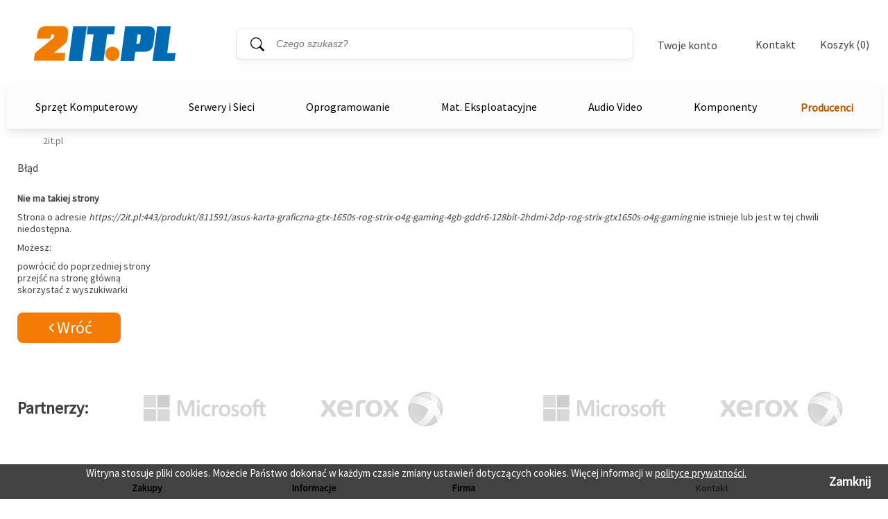

--- FILE ---
content_type: text/html; charset=utf-8
request_url: https://2it.pl/produkt/811591/asus-karta-graficzna-gtx-1650s-rog-strix-o4g-gaming-4gb-gddr6-128bit-2hdmi-2dp-rog-strix-gtx1650s-o4g-gaming
body_size: 16357
content:

<!DOCTYPE html>
<!--[if lt IE 7]> <html lang="pl" class="no-js lt-ie10 lt-ie9 lt-ie8 lt-ie7"> <![endif]-->
<!--[if IE 7]> <html lang="pl" class="no-js lt-ie10 lt-ie9 lt-ie8 ie7"> <![endif]-->
<!--[if IE 8]> <html lang="pl" class="no-js lt-ie10 lt-ie9 ie8"> <![endif]-->
<!--[if IE 9]> <html lang="pl" class="no-js lt-ie10 ie9"> <![endif]-->
<!--[if gt IE 9]><!--> <html lang="pl" class="no-js"> <!--<![endif]-->
<head>
  <meta charset="utf-8"/>
  
	<meta name="robots" content="index,follow,all" />
   
  <meta name="googlebot" content="archive" />
  <meta name="viewport" content="width=device-width">
   
  
    
        
        <title>2it.pl - sklep komputerowy</title>
        

  
  
  <meta name="description" content="Internetowy sklep komputerowy oferujący oprogramowanie serwerowe i biznesowe, komputery, plotery. Backup i bezpieczeństwo danych. Zapraszamy do sklepu." />
  <meta name="Keywords" content="serwery, serwery blade, akcesoria serwerowe, szafy rackowe, procesory, moduły do szaf rackowych, macierze RAID, monitoring IP, UPSy, plotery, internetowy sklep komputerowy" />


  <!--[if lte IE 9]>
    <script src="../../layout/scripts/lib/html5shiv-printshiv.js"></script>
  <![endif]-->
  <script src="../../layout/scripts/lib/modernizr-2.6.2-custom.js"></script>
  
  <link rel="shortcut icon" href="../../layout/b2c/images/favicon.ico">

  <link rel="stylesheet" href="../../layout/b2c/style.css" media="all" />
  <link rel="stylesheet" href="../../layout/b2c/styler.css" media="all" />
	
  <link rel="stylesheet" href="../../layout/b2c/lib/fancybox/jquery.fancybox-1.3.4.css" media="all" />
  <link rel="stylesheet" href="../../layout/b2c/lib/select2/select2.css" media="screen" />
  <link rel="stylesheet" href="../../layout/b2c/lib/noUiSlider/jquery.nouislider.css" media="screen" />
  <link rel="stylesheet" href="../../layout/b2c/lib/splide/splide-core.min.css" media="screen" />
  <link rel="stylesheet" href="../../layout/b2c/lib/splide/splide-default.min.css" media="screen" />
  <link rel="stylesheet" href="../../layout/b2c/lib/splide/splide.min.css" media="screen" />

    <script src="../../layout/scripts/lib/jquery-1.8.3.min.js"></script>
    <script src="../../layout/scripts/lib/responsiveslides.min.js"></script>
    <script src="../../layout/scripts/plugins.js"></script>
	<script src="../../layout/scripts/splide.min.js"></script>
	
	<!-- Google Tag Manager -->
<script>(function (w, d, s, l, i) {
        w[l] = w[l] || []; w[l].push({
            'gtm.start':
                new Date().getTime(), event: 'gtm.js'
        }); var f = d.getElementsByTagName(s)[0],
            j = d.createElement(s), dl = l != 'dataLayer' ? '&l=' + l : ''; j.async = true; j.src =
                'https://www.googletagmanager.com/gtm.js?id=' + i + dl; f.parentNode.insertBefore(j, f);
    })(window, document, 'script', 'dataLayer', 'GTM-5C57GCF');</script>
	<!-- End Google Tag Manager -->
	
</head>
<body>

	<!-- Google Tag Manager (noscript) -->
<noscript><iframe src="https://www.googletagmanager.com/ns.html?id=GTM-5C57GCF"
height="0" width="0" style="display:none;visibility:hidden"></iframe></noscript>
	<!-- End Google Tag Manager (noscript) -->
<form name="aspnetForm" method="post" action="./asus-karta-graficzna-gtx-1650s-rog-strix-o4g-gaming-4gb-gddr6-128bit-2hdmi-2dp-rog-strix-gtx1650s-o4g-gaming?404%3bhttps%3a%2f%2f2it.pl%3a443%2fprodukt%2f811591%2fasus-karta-graficzna-gtx-1650s-rog-strix-o4g-gaming-4gb-gddr6-128bit-2hdmi-2dp-rog-strix-gtx1650s-o4g-gaming" id="aspnetForm">
<div>
<input type="hidden" name="__EVENTTARGET" id="__EVENTTARGET" value="" />
<input type="hidden" name="__EVENTARGUMENT" id="__EVENTARGUMENT" value="" />
<input type="hidden" name="__VIEWSTATE" id="__VIEWSTATE" value="/wEPDwUJNjkzODcwNjcwZGQt8aJmTW1997CUYlzatF/EzpWjJewza24eqKnVE26Wrg==" />
</div>

<script type="text/javascript">
//<![CDATA[
var theForm = document.forms['aspnetForm'];
if (!theForm) {
    theForm = document.aspnetForm;
}
function __doPostBack(eventTarget, eventArgument) {
    if (!theForm.onsubmit || (theForm.onsubmit() != false)) {
        theForm.__EVENTTARGET.value = eventTarget;
        theForm.__EVENTARGUMENT.value = eventArgument;
        theForm.submit();
    }
}
//]]>
</script>


<script src="/WebResource.axd?d=lSOttVkP8I5zrg5DQzDvWtieYTzrDPdb7PIzLJdt7D7Sj8w3vTsgZzf-acSac5vH4pt8vXEkYQgvZ74KxDmXZdcDxzKcLNZACOvh4MI88XQ1&amp;t=638901843720898773" type="text/javascript"></script>


<script src="/ScriptResource.axd?d=EEjVwS1BgHxaYAugEdU8a3o7tBUFM0hOL4TOdVWKIzGPcLZMazxq6w_oy8a5SxU9lveatXbh29OOkpG2KAp6z4Snx8bzmkNodKIdO39sOwE7r7dNxamzK9_9jhSLHDtnw3QxJUX3z3hWXSIxf3sa2qg2LiMT0eKRmb57FFzAuuo1&amp;t=32e5dfca" type="text/javascript"></script>
<script src="/ScriptResource.axd?d=aavibDg98zW8_VDq3B3Y3v77P7-JLM8Q2E6EHU5BBKgSuZvvaA55a2_bYt7DTMowSfA4MZM0_QgEXBHZhjeB2whj2MDUtq_d5NNELJ57Q8cbYNgcywGWKSqgLmQQELXzQDmqjSKcAsrXk-QcZAo9RJ9eGLFRUbK5TU19JXXBAnabjKYRNJIX2am51_cSl56k0&amp;t=32e5dfca" type="text/javascript"></script>
<script type="text/javascript">
//<![CDATA[
var PageMethods = function() {
PageMethods.initializeBase(this);
this._timeout = 0;
this._userContext = null;
this._succeeded = null;
this._failed = null;
}
PageMethods.prototype = {
_get_path:function() {
 var p = this.get_path();
 if (p) return p;
 else return PageMethods._staticInstance.get_path();},
GetCompletionList:function(prefixText,count,succeededCallback, failedCallback, userContext) {
return this._invoke(this._get_path(), 'GetCompletionList',false,{prefixText:prefixText,count:count},succeededCallback,failedCallback,userContext); }}
PageMethods.registerClass('PageMethods',Sys.Net.WebServiceProxy);
PageMethods._staticInstance = new PageMethods();
PageMethods.set_path = function(value) { PageMethods._staticInstance.set_path(value); }
PageMethods.get_path = function() { return PageMethods._staticInstance.get_path(); }
PageMethods.set_timeout = function(value) { PageMethods._staticInstance.set_timeout(value); }
PageMethods.get_timeout = function() { return PageMethods._staticInstance.get_timeout(); }
PageMethods.set_defaultUserContext = function(value) { PageMethods._staticInstance.set_defaultUserContext(value); }
PageMethods.get_defaultUserContext = function() { return PageMethods._staticInstance.get_defaultUserContext(); }
PageMethods.set_defaultSucceededCallback = function(value) { PageMethods._staticInstance.set_defaultSucceededCallback(value); }
PageMethods.get_defaultSucceededCallback = function() { return PageMethods._staticInstance.get_defaultSucceededCallback(); }
PageMethods.set_defaultFailedCallback = function(value) { PageMethods._staticInstance.set_defaultFailedCallback(value); }
PageMethods.get_defaultFailedCallback = function() { return PageMethods._staticInstance.get_defaultFailedCallback(); }
PageMethods.set_enableJsonp = function(value) { PageMethods._staticInstance.set_enableJsonp(value); }
PageMethods.get_enableJsonp = function() { return PageMethods._staticInstance.get_enableJsonp(); }
PageMethods.set_jsonpCallbackParameter = function(value) { PageMethods._staticInstance.set_jsonpCallbackParameter(value); }
PageMethods.get_jsonpCallbackParameter = function() { return PageMethods._staticInstance.get_jsonpCallbackParameter(); }
PageMethods.set_path("404.aspx");
PageMethods.GetCompletionList= function(prefixText,count,onSuccess,onFailed,userContext) {PageMethods._staticInstance.GetCompletionList(prefixText,count,onSuccess,onFailed,userContext); }
//]]>
</script>

<div>

	<input type="hidden" name="__VIEWSTATEGENERATOR" id="__VIEWSTATEGENERATOR" value="193A34DB" />
</div>
<script type="text/javascript">
//<![CDATA[
Sys.WebForms.PageRequestManager._initialize('ctl00$ctl00$ScriptManager1', 'aspnetForm', [], [], [], 90, 'ctl00$ctl00');
//]]>
</script>



  <header class="header">
    <a class="header_go-content" href="#main-content">Przejdź do treści</a>

    

<!-- \\ StronaNaglowekFunkcje \\ -->


<!-- // StronaNaglowekFunkcje // -->
    

<!-- \\ StronaNaglowekTytul \\ -->

<div class = "header-new">
    
        <h2 class="header_title">
        
        <a href="/">
       
          <span>2it.pl</span>
       
        </a>
    
        </h2>
        <div id="plMasterSzukaj" class="header_search" onkeypress="javascript:return WebForm_FireDefaultButton(event, &#39;btnMasterSzukaj&#39;)">
	
        <fieldset>
          <legend>Wyszukiwarka</legend>
          <p>
            <label for="txtMasterSzukaj" id="lblMasterSzukaj" class="visuallyhidden">Słowo kluczowe</label>
            <input name="ctl00$ctl00$base_body$ucStronaNaglowekTytul$txtMasterSzukaj" id="txtMasterSzukaj" class="text prompt" Type="search" Placeholder="Czego szukasz?" />
            <input type="button" name="ctl00$ctl00$base_body$ucStronaNaglowekTytul$btnMasterSzukaj" value="Szukaj" onclick="javascript:__doPostBack(&#39;ctl00$ctl00$base_body$ucStronaNaglowekTytul$btnMasterSzukaj&#39;,&#39;&#39;)" id="btnMasterSzukaj" />
          </p>
        </fieldset>
      
</div>
    <div id="menuMobilneTwojeKonto">
        <div class="menuMobilneTwojeKontoDiv">
            <div class="menuMobilneNaglowek">
                <label>Twoje konto</label>
                <div id="zamknijMenuMobilne" class="zamknijMenuMobilne" aria-label="Zamknij"><button type="button"></button></div>
            </div>
            <div class="logowanieRejestracjaMenuMobilne2">
                <ul>
                            <li>
                                <div id="ctl00_ctl00_base_body_ucStronaNaglowekTytul_nieMaszKontaLogowanieRejestracja">

             <div class="nowaStronaLogowaniaRejestracja2">
            <span id="h1ZarejestrujNapisStronaLogowania">Nie masz konta?</span>
             <header>
                 <div class="elementyRejestracji">
                 <div id="aZakladajacKontoStronaLogowania">Zakładając konto otrzymujesz możliwość:</div>
                     <ul class="liListaKorzysciRejestracji2">
                      <li>otrzymania rabatów i kuponów promocyjnych</li>
                      <li>śledzenia zamówień</li>
                      <li>brak konieczności wprowadzania swoich danych przy kolejnych zakupach</li>
                      <li>korzystania z ofert dla firm</li>
                      
                    </ul>

                        
                        </div>
            </header>
            </div>
        </div>

            <div class="detailsMobil">
              <div>
                  
                  <div id="ctl00_ctl00_base_body_ucStronaNaglowekTytul_divZalogujSieButton2" class="zalogujSie2">
					 <div class="login"><a href="/login">Zaloguj się</a></div>
                </div>
                  <div id="ctl00_ctl00_base_body_ucStronaNaglowekTytul_divHrLoginMenu2" class="div-menu-zaloguj2"><hr class="hr-menu-zaloguj"/><label class="labelNieMaszKonta">Nie masz konta?</label><hr class="hr-menu-zaloguj" />
                  </div>

                  <div id="ctl00_ctl00_base_body_ucStronaNaglowekTytul_divRejestruj2" class="rejestrujSie2">
                      <div class="register"><a href="/account_add">Zarejestruj się</a></div>
                  </div>
                  
              </div>
            </div>
        </li>
                </ul>


            </div>
        </div>



    </div>

    <div class="header_menu">
        <div class="header_login" id="twojeKontoBtn" tabindex="0"><button type="button" aria-label="Twoje Konto">Twoje konto</button>
        <div>
            <div class="details">
              <div>
                  
                  <div id="ctl00_ctl00_base_body_ucStronaNaglowekTytul_divZalogujSieButton" class="zalogujSie">
					 <div class="login"><a href="/login">Zaloguj się</a></div>
                </div>
                  <div id="ctl00_ctl00_base_body_ucStronaNaglowekTytul_divHrLoginMenu" class="div-menu-zaloguj"><hr class="hr-menu-zaloguj"/><label class="labelNieMaszKonta">Nie masz konta?</label><hr class="hr-menu-zaloguj" />
                  </div>

                  <div id="ctl00_ctl00_base_body_ucStronaNaglowekTytul_divRejestruj" class="rejestrujSie">
                      <div class="register"><a href="/account_add">Zarejestruj się</a></div>
                  </div>
                  
              </div>
            </div>
        </div>
        </div>
        <div class="contact"><a href="../../kontakt">Kontakt</a></div>
              <div class="header_basket" tabindex="0"><a href="/koszyk">Koszyk (0)</a>
        <div>
            <div class="details">
              
              <p>Wartość zamówienia: <span>0,00 zł</span></p>
              <ul>
                <li>Twój koszyk jest pusty</li>
              </ul>
              
            </div>
        </div>
        </div>
      </div>
</div>

<script>
    const menuMobilneTwojeKontoDiv = document.getElementsByClassName("menuMobilneTwojeKontoDiv");
    const menuMobilneNaglowek = document.getElementsByClassName("menuMobilneNaglowek");


    window.addEventListener('resize', function (event) {
        if ($(window).width() > 1153) {
            $('#menuMobilneTwojeKonto').css({
                'display': 'none',
            });

            $(menuMobilneTwojeKontoDiv).css({
                'display': 'none',
            });

            $(menuMobilneNaglowek).css({
                'display': 'none',
            });

            document.body.style.width = 'unset';
        }
        else {

        }
     }, true);

    $('#twojeKontoBtn').click(function () {
        if ($(window).width() < 1153) {
            $('#menuMobilneTwojeKonto').css({
                'display': 'unset',
            });

            $(menuMobilneTwojeKontoDiv).css({
                'display': 'grid',
            });

            $(menuMobilneNaglowek).css({
                'display': 'flex',
            });

            document.body.style.width = '100%';
        }
    });

    $('#zamknijMenuMobilne').click(function () {
        if ($(window).width() < 1153) {
            $('#menuMobilneTwojeKonto').css({
                'display': 'none',
            });

            $(menuMobilneTwojeKontoDiv).css({
                'display': 'none',
            });

            $(menuMobilneNaglowek).css({
                'display': 'none',
            });

            document.body.style.width = 'unset';
        }
    });
</script>
    
<!-- // StronaNaglowekTytul // -->

    


<script>
    $(document).ready(function () {
        var nadkat = $("ul.level-0").find("div.nadkatflag");

        nadkat.hover(function () {
            var liItem = $(this).siblings(".dlevel-1").find("ul.level-1 li.kats");
            console.log(liItem[0]);
            $(liItem[0]).trigger("hover");
        }, function () { });
    });
</script>

<!-- \\ MenuTop \\ -->
<div class="menu_bar">
    
            <section class="aside_menu box menuedit">
                <nav>
                    <ul class="level-1 lvl1Newmenu">
                        <a href="/producenci" class="producenciMenuTOPsmall producenciMenuTOP">Producenci</a>
        
            <li class="active"><a href="#menu">Komputery</a>
            <ul class="level-2"  style="display: block;">
                
                        <li>
                            <a href="../../dzial/103/komputery-komputery-stacjonarne-pc">Komputery Stacjonarne PC</a>
                        </li>
                    
                        <li>
                            <a href="../../dzial/104/komputery-all-in-one">All-IN-One</a>
                        </li>
                    
                        <li>
                            <a href="../../dzial/105/komputery-komputery-apple-mac">Komputery Apple Mac</a>
                        </li>
                    
                        <li>
                            <a href="../../dzial/106/komputery-stacje-robocze">Stacje Robocze</a>
                        </li>
                    
            </ul>
            </li>
        
            <li><a href="#menu">Notebooki / Laptopy</a>
            <ul class="level-2"  style="display: none;">
                
                        <li>
                            <a href="../../dzial/101/notebooki-laptopy-notebooki-laptopy">Notebooki / Laptopy</a>
                        </li>
                    
                        <li>
                            <a href="../../dzial/102/notebooki-laptopy-notebooki-apple">Notebooki Apple</a>
                        </li>
                    
                        <li>
                            <a href="../../dzial/109/notebooki-laptopy-notebooki-microsoft-surface">Notebooki Microsoft Surface</a>
                        </li>
                    
                        <li>
                            <a href="../../dzial/221/notebooki-laptopy-laptop-dla-nauczyciela">Laptop dla nauczyciela</a>
                        </li>
                    
            </ul>
            </li>
        
            <li><a href="#menu">Drukarki</a>
            <ul class="level-2"  style="display: none;">
                
                        <li>
                            <a href="../../dzial/116/drukarki-drukarki-i-urz-wielofunkcyjne">Drukarki i Urz. Wielofunkcyjne</a>
                        </li>
                    
                        <li>
                            <a href="../../dzial/183/drukarki-drukarki-3d">Drukarki 3D</a>
                        </li>
                    
                        <li>
                            <a href="../../dzial/117/drukarki-plotery">Plotery</a>
                        </li>
                    
                        <li>
                            <a href="../../dzial/119/drukarki-drukarki-do-etykiet">Drukarki do Etykiet</a>
                        </li>
                    
                        <li>
                            <a href="../../dzial/120/drukarki-akcesoria-do-drukarek">Akcesoria do Drukarek</a>
                        </li>
                    
            </ul>
            </li>
        
            <li><a href="#menu">Monitory</a>
            <ul class="level-2"  style="display: none;">
                
                        <li>
                            <a href="../../dzial/110/monitory-monitory">Monitory</a>
                        </li>
                    
                        <li>
                            <a href="../../dzial/111/monitory-monitory-wielkoformatowe">Monitory Wielkoformatowe</a>
                        </li>
                    
            </ul>
            </li>
        
            <li><a href="#menu">Skanery</a>
            <ul class="level-2"  style="display: none;">
                
                        <li>
                            <a href="../../dzial/168/skanery-czytniki-kodow-terminale">Czytniki kodów/terminale</a>
                        </li>
                    
                        <li>
                            <a href="../../dzial/169/skanery-skanery">Skanery</a>
                        </li>
                    
            </ul>
            </li>
        
            <li><a href="#menu">Akcesoria Komputerowe</a>
            <ul class="level-2"  style="display: none;">
                
                        <li>
                            <a href="../../dzial/350/akcesoria-komputerowe-powerbank">Powerbank</a>
                        </li>
                    
                        <li>
                            <a href="../../dzial/195/akcesoria-komputerowe-klawiatury-i-myszki">Klawiatury i myszki</a>
                        </li>
                    
                        <li>
                            <a href="../../dzial/206/akcesoria-komputerowe-koncentratory-usb">Koncentratory USB</a>
                        </li>
                    
                        <li>
                            <a href="../../dzial/219/akcesoria-komputerowe-stacje-dokujace-replikatory-portow">Stacje dokujące/Replikatory portów</a>
                        </li>
                    
                        <li>
                            <a href="../../dzial/220/akcesoria-komputerowe-stacje-dokujace-do-dyskow">Stacje dokujące do Dysków</a>
                        </li>
                    
                        <li>
                            <a href="../../dzial/188/akcesoria-komputerowe-torby-i-plecaki">Torby i plecaki</a>
                        </li>
                    
                        <li>
                            <a href="../../dzial/135/akcesoria-komputerowe-napedy">Napędy</a>
                        </li>
                    
                        <li>
                            <a href="../../dzial/134/akcesoria-komputerowe-karty-pamieci">Karty pamięci</a>
                        </li>
                    
                        <li>
                            <a href="../../dzial/140/akcesoria-komputerowe-kamery-internetowe">Kamery internetowe</a>
                        </li>
                    
                        <li>
                            <a href="../../dzial/199/akcesoria-komputerowe-akcesoria">Akcesoria</a>
                        </li>
                    
                        <li>
                            <a href="../../dzial/325/akcesoria-komputerowe-sluchawki">Słuchawki</a>
                        </li>
                    
                        <li>
                            <a href="../../dzial/328/akcesoria-komputerowe-kable-komputerowe">Kable Komputerowe</a>
                        </li>
                    
            </ul>
            </li>
        
            <li><a href="#menu">Fortinet</a>
            <ul class="level-2"  style="display: none;">
                
                        <li>
                            <a href="../../dzial/341/fortinet-fortigate">FortiGate</a>
                        </li>
                    
                        <li>
                            <a href="../../dzial/340/fortinet-fortiauthenticator">FortiAuthenticator</a>
                        </li>
                    
                        <li>
                            <a href="../../dzial/339/fortinet-fortiweb">FortiWeb</a>
                        </li>
                    
                        <li>
                            <a href="../../dzial/338/fortinet-fortimanager">FortiManager</a>
                        </li>
                    
                        <li>
                            <a href="../../dzial/337/fortinet-fortiadc">FortiADC</a>
                        </li>
                    
                        <li>
                            <a href="../../dzial/336/fortinet-fortimail">FortiMail</a>
                        </li>
                    
                        <li>
                            <a href="../../dzial/335/fortinet-fortianalyzer">FortiAnalyzer</a>
                        </li>
                    
                        <li>
                            <a href="../../dzial/334/fortinet-fortinet-akcesoria">Fortinet Akcesoria</a>
                        </li>
                    
                        <li>
                            <a href="../../dzial/333/fortinet-fortiswitch">FortiSwitch</a>
                        </li>
                    
                        <li>
                            <a href="../../dzial/331/fortinet-fortiap-access-point">FortiAP Access Point</a>
                        </li>
                    
                        <li>
                            <a href="../../dzial/330/fortinet-fortiwifi">FortiWiFi</a>
                        </li>
                    
            </ul>
            </li>
        
            <li><a href="#menu">Cisco</a>
            <ul class="level-2"  style="display: none;">
                
                        <li>
                            <a href="../../dzial/324/cisco-cisco-system-video">Cisco system Video</a>
                        </li>
                    
                        <li>
                            <a href="../../dzial/323/cisco-sieci-bezprzewodowe-802-11g-rangebooster">Sieci bezprzewodowe 802.11g Rangebooster</a>
                        </li>
                    
                        <li>
                            <a href="../../dzial/320/cisco-cisco-firewall">Cisco Firewall</a>
                        </li>
                    
                        <li>
                            <a href="../../dzial/317/cisco-opcje-do-serwerow-cisco">Opcje do serwerów Cisco</a>
                        </li>
                    
                        <li>
                            <a href="../../dzial/315/cisco-moduly-do-przelacznikow">Moduly do przelacznikow</a>
                        </li>
                    
                        <li>
                            <a href="../../dzial/314/cisco-karty-moduly-i-akcesoria">Karty, moduły i akcesoria</a>
                        </li>
                    
                        <li>
                            <a href="../../dzial/312/cisco-cisco-ucs-b-series">Cisco UCS B-Series</a>
                        </li>
                    
                        <li>
                            <a href="../../dzial/311/cisco-cisco-mds-9100">Cisco MDS 9100</a>
                        </li>
                    
                        <li>
                            <a href="../../dzial/310/cisco-cisco-mcs-serwer">CISCO MCS Serwer</a>
                        </li>
                    
                        <li>
                            <a href="../../dzial/309/cisco-cisco-isr-ii">Cisco ISR II</a>
                        </li>
                    
                        <li>
                            <a href="../../dzial/306/cisco-cisco-system-telefoniczny">Cisco system telefoniczny</a>
                        </li>
                    
                        <li>
                            <a href="../../dzial/305/cisco-cisco-wifi">Cisco WiFi</a>
                        </li>
                    
                        <li>
                            <a href="../../dzial/304/cisco-cisco-zapory-sieciowe">Cisco zapory sieciowe</a>
                        </li>
                    
                        <li>
                            <a href="../../dzial/303/cisco-cisco-serwer">Cisco serwer</a>
                        </li>
                    
                        <li>
                            <a href="../../dzial/302/cisco-cisco-switch">Cisco switch</a>
                        </li>
                    
                        <li>
                            <a href="../../dzial/301/cisco-cisco-router">Cisco router</a>
                        </li>
                    
            </ul>
            </li>
        
            <li><a href="#menu">Serwery</a>
            <ul class="level-2"  style="display: none;">
                
                        <li>
                            <a href="../../dzial/162/serwery-serwery">Serwery</a>
                        </li>
                    
                        <li>
                            <a href="../../dzial/163/serwery-komponenty-serwerowe">Komponenty serwerowe</a>
                        </li>
                    
                        <li>
                            <a href="../../dzial/198/serwery-szafy-serwerowe">Szafy serwerowe</a>
                        </li>
                    
                        <li>
                            <a href="../../dzial/151/serwery-serwery-nas">Serwery NAS</a>
                        </li>
                    
            </ul>
            </li>
        
            <li><a href="#menu">Pamieci Masowe</a>
            <ul class="level-2"  style="display: none;">
                
                        <li>
                            <a href="../../dzial/193/pamieci-masowe-dyski-sieciowe">Dyski sieciowe</a>
                        </li>
                    
                        <li>
                            <a href="../../dzial/153/pamieci-masowe-macierze-dyskowe">Macierze dyskowe</a>
                        </li>
                    
            </ul>
            </li>
        
            <li><a href="#menu">Sieci bezprzewodowe</a>
            <ul class="level-2"  style="display: none;">
                
                        <li>
                            <a href="../../dzial/218/sieci-bezprzewodowe-routery-z-wifi">Routery z WiFi</a>
                        </li>
                    
                        <li>
                            <a href="../../dzial/217/sieci-bezprzewodowe-mostki-wzmacniacze-sygnalu">Mostki/Wzmacniacze sygnału</a>
                        </li>
                    
                        <li>
                            <a href="../../dzial/215/sieci-bezprzewodowe-anteny-wifi">Anteny WiFi</a>
                        </li>
                    
                        <li>
                            <a href="../../dzial/214/sieci-bezprzewodowe-modemy-gsm">Modemy GSM</a>
                        </li>
                    
                        <li>
                            <a href="../../dzial/213/sieci-bezprzewodowe-karty-sieciowe-pci-i-usb">Karty sieciowe PCI i USB</a>
                        </li>
                    
                        <li>
                            <a href="../../dzial/212/sieci-bezprzewodowe-punkty-dostepowe-access-point">Punkty dostępowe (Access Point)</a>
                        </li>
                    
                        <li>
                            <a href="../../dzial/154/sieci-bezprzewodowe-akcesoria-sieci-bezprzewodowych">Akcesoria sieci bezprzewodowych</a>
                        </li>
                    
                        <li>
                            <a href="../../dzial/326/sieci-bezprzewodowe-adaptery-bluetooth">Adaptery Bluetooth</a>
                        </li>
                    
            </ul>
            </li>
        
            <li><a href="#menu">Zasilacze Awaryjne</a>
            <ul class="level-2"  style="display: none;">
                
                        <li>
                            <a href="../../dzial/181/zasilacze-awaryjne-zasilacze-awaryjne-ups">Zasilacze awaryjne (UPS)</a>
                        </li>
                    
                        <li>
                            <a href="../../dzial/327/zasilacze-awaryjne-akumulatory">Akumulatory</a>
                        </li>
                    
            </ul>
            </li>
        
            <li><a href="#menu">Sieci przewodowe</a>
            <ul class="level-2"  style="display: none;">
                
                        <li>
                            <a href="../../dzial/211/sieci-przewodowe-przelaczniki-niezarzadzalne-switche-niezarzadzalne">Przełaczniki niezarządzalne (Switche niezarządzalne)</a>
                        </li>
                    
                        <li>
                            <a href="../../dzial/210/sieci-przewodowe-przelaczniki-zarzadzalne-switche-zarzadzalne">Przełączniki zarządzalne (Switche zarządzalne)</a>
                        </li>
                    
                        <li>
                            <a href="../../dzial/209/sieci-przewodowe-konwertery-mediow">Konwertery mediów</a>
                        </li>
                    
                        <li>
                            <a href="../../dzial/204/sieci-przewodowe-przelaczniki-kvm">Przełączniki KVM</a>
                        </li>
                    
                        <li>
                            <a href="../../dzial/182/sieci-przewodowe-sieci-przewodowe">Sieci przewodowe</a>
                        </li>
                    
            </ul>
            </li>
        
            <li><a href="#menu">Monitoring Wizyjny</a>
            <ul class="level-2"  style="display: none;">
                
                        <li>
                            <a href="../../dzial/207/monitoring-wizyjny-kamery-ip">Kamery IP</a>
                        </li>
                    
                        <li>
                            <a href="../../dzial/189/monitoring-wizyjny-kamery-bezprzewodowe">Kamery bezprzewodowe</a>
                        </li>
                    
                        <li>
                            <a href="../../dzial/190/monitoring-wizyjny-kamery-sieciowe">Kamery sieciowe</a>
                        </li>
                    
            </ul>
            </li>
        
            <li><a href="#menu">Okablowanie Strukturalne</a>
            <ul class="level-2"  style="display: none;">
                
                        <li>
                            <a href="../../dzial/201/okablowanie-strukturalne-okablowanie-sieciowe">Okablowanie sieciowe</a>
                        </li>
                    
                        <li>
                            <a href="../../dzial/200/okablowanie-strukturalne-wtyki-i-gniazda-sieciowe">Wtyki i gniazda sieciowe</a>
                        </li>
                    
                        <li>
                            <a href="../../dzial/156/okablowanie-strukturalne-okablowanie-strukturalne">Okablowanie strukturalne </a>
                        </li>
                    
                        <li>
                            <a href="../../dzial/349/okablowanie-strukturalne-monitoring-serwerowni">Monitoring Serwerowni</a>
                        </li>
                    
            </ul>
            </li>
        
            <li><a href="#menu">Akcesoria sieciowe</a>
            <ul class="level-2"  style="display: none;">
                
                        <li>
                            <a href="../../dzial/194/akcesoria-sieciowe-karty-sieciowe">Karty sieciowe</a>
                        </li>
                    
                        <li>
                            <a href="../../dzial/329/akcesoria-sieciowe-lokalizatory">Lokalizatory</a>
                        </li>
                    
            </ul>
            </li>
        
            <li><a href="#menu">Kable</a>
            <ul class="level-2"  style="display: none;">
                
                        <li>
                            <a href="../../dzial/185/kable-kable">Kable</a>
                        </li>
                    
            </ul>
            </li>
        
            <li><a href="#menu">Oprogramowanie</a>
            <ul class="level-2"  style="display: none;">
                
                        <li>
                            <a href="../../dzial/164/oprogramowanie-programy-graficzne-i-wideo">Programy graficzne i wideo</a>
                        </li>
                    
                        <li>
                            <a href="../../dzial/125/oprogramowanie-programy-antywirusowe">Programy antywirusowe</a>
                        </li>
                    
                        <li>
                            <a href="../../dzial/122/oprogramowanie-programy-biurowe">Programy Biurowe</a>
                        </li>
                    
                        <li>
                            <a href="../../dzial/165/oprogramowanie-programy-serwerowe">Programy serwerowe</a>
                        </li>
                    
                        <li>
                            <a href="../../dzial/121/oprogramowanie-systemy-operacyjne-pc">Systemy operacyjne PC</a>
                        </li>
                    
            </ul>
            </li>
        
            <li><a href="#menu">Mat. Eksploatacyjne</a>
            <ul class="level-2"  style="display: none;">
                
                        <li>
                            <a href="../../dzial/203/mat-eksploatacyjne-tonery-oryginalne">Tonery oryginalne</a>
                        </li>
                    
                        <li>
                            <a href="../../dzial/202/mat-eksploatacyjne-tusze-oryginalne">Tusze oryginalne</a>
                        </li>
                    
                        <li>
                            <a href="../../dzial/143/mat-eksploatacyjne-tasmy-do-drukarek">Taśmy do drukarek</a>
                        </li>
                    
            </ul>
            </li>
        
            <li><a href="#menu">Projektory, Tablice</a>
            <ul class="level-2"  style="display: none;">
                
                        <li>
                            <a href="../../dzial/161/projektory-tablice-akcesoria-projektor">Akcesoria projektor</a>
                        </li>
                    
                        <li>
                            <a href="../../dzial/146/projektory-tablice-ekrany-projekcyjne">Ekrany projekcyjne</a>
                        </li>
                    
                        <li>
                            <a href="../../dzial/145/projektory-tablice-projektory">Projektory</a>
                        </li>
                    
                        <li>
                            <a href="../../dzial/148/projektory-tablice-wizualizery">Wizualizery</a>
                        </li>
                    
            </ul>
            </li>
        
            <li><a href="#menu">Systemy Audiowizualne</a>
            <ul class="level-2"  style="display: none;">
                
                        <li>
                            <a href="../../dzial/159/systemy-audiowizualne-systemy-sterowania-i-dystrybucji-sygnalu-av">Systemy sterowania i dystrybucji sygnału AV</a>
                        </li>
                    
            </ul>
            </li>
        
            <li><a href="#menu">Procesory</a>
            <ul class="level-2"  style="display: none;">
                
                        <li>
                            <a href="../../dzial/133/procesory-pamieci-ram-do-notebookow">Pamięci RAM do notebooków</a>
                        </li>
                    
                        <li>
                            <a href="../../dzial/132/procesory-pamieci-ram-do-komputerow">Pamięci RAM do komputerów</a>
                        </li>
                    
                        <li>
                            <a href="../../dzial/130/procesory-procesory-intel">Procesory Intel</a>
                        </li>
                    
            </ul>
            </li>
        
            <li><a href="#menu">Dyski twarde</a>
            <ul class="level-2"  style="display: none;">
                
                        <li>
                            <a href="../../dzial/171/dyski-twarde-dyski-enterprise">Dyski Enterprise</a>
                        </li>
                    
                        <li>
                            <a href="../../dzial/128/dyski-twarde-dyski-twarde-zewnetrzne-hdd">Dyski Twarde zewnętrzne HDD</a>
                        </li>
                    
                        <li>
                            <a href="../../dzial/127/dyski-twarde-dyski-twarde-wewnetrzne-hdd">Dyski Twarde wewnętrzne HDD</a>
                        </li>
                    
                        <li>
                            <a href="../../dzial/126/dyski-twarde-dyski-twarde-ssd">Dyski Twarde SSD</a>
                        </li>
                    
            </ul>
            </li>
        
            <li><a href="#menu">Baterie i akumulatory</a>
            <ul class="level-2"  style="display: none;">
                
                        <li>
                            <a href="../../dzial/191/baterie-i-akumulatory-baterie">Baterie</a>
                        </li>
                    
            </ul>
            </li>
        
            <li><a href="#menu">Karty graficzne</a>
            <ul class="level-2"  style="display: none;">
                
                        <li>
                            <a href="../../dzial/186/karty-graficzne-karty-graficzne">Karty graficzne</a>
                        </li>
                    
            </ul>
            </li>
        
            <li><a href="#menu">Obudowy / zasilacze</a>
            <ul class="level-2"  style="display: none;">
                
                        <li>
                            <a href="../../dzial/180/obudowy-zasilacze-obudowy-kieszenie-na-dyski">Obudowy/kieszenie na dyski</a>
                        </li>
                    
                        <li>
                            <a href="../../dzial/136/obudowy-zasilacze-obudowy-zasilacze">Obudowy/zasilacze</a>
                        </li>
                    
            </ul>
            </li>
        
            </ul>
      </nav>
    </section>
        
</div>

<section class="header_menu-main" >
    <div class="second_p">
        <button type="button" class="navicon" aria-label="menu" onclick="showMenu();">
         </button>
    </div>
    <nav>
    <div class="dlevel-0">
    <ul class="level-0">

<li>    
    
            <div class="nadkatflag">Sprzęt Komputerowy</div>
            
         <div class="dlevel-1">
            <ul class="level-1">
        
            <li class="kats">
            
         
            <div class="dlevel-2">
            <ul class="level-2" style="display: flex;flex-direction:column;">
                
                            <li class="li-dlevel-2">
                                <a class="podkatflag" href="../../dzial/103/komputery-komputery-stacjonarne-pc">Komputery Stacjonarne PC</a>
                            </li>
                        
                            <li class="li-dlevel-2">
                                <a class="podkatflag" href="../../dzial/104/komputery-all-in-one">All-IN-One</a>
                            </li>
                        
                            <li class="li-dlevel-2">
                                <a class="podkatflag" href="../../dzial/105/komputery-komputery-apple-mac">Komputery Apple Mac</a>
                            </li>
                        
                            <li class="li-dlevel-2">
                                <a class="podkatflag" href="../../dzial/106/komputery-stacje-robocze">Stacje Robocze</a>
                            </li>
                        
            </ul>
            </div>
            
            <a class="katflag" href="../../kategoria/1/komputery">Komputery<i class="arrow right"></i></a>
            </li>
        
            <li class="kats">
            
         
            <div class="dlevel-2">
            <ul class="level-2" style="display: flex;flex-direction:column;">
                
                            <li class="li-dlevel-2">
                                <a class="podkatflag" href="../../dzial/101/notebooki-laptopy-notebooki-laptopy">Notebooki / Laptopy</a>
                            </li>
                        
                            <li class="li-dlevel-2">
                                <a class="podkatflag" href="../../dzial/102/notebooki-laptopy-notebooki-apple">Notebooki Apple</a>
                            </li>
                        
                            <li class="li-dlevel-2">
                                <a class="podkatflag" href="../../dzial/109/notebooki-laptopy-notebooki-microsoft-surface">Notebooki Microsoft Surface</a>
                            </li>
                        
                            <li class="li-dlevel-2">
                                <a class="podkatflag" href="../../dzial/221/notebooki-laptopy-laptop-dla-nauczyciela">Laptop dla nauczyciela</a>
                            </li>
                        
            </ul>
            </div>
            
            <a class="katflag" href="../../kategoria/32/notebooki_laptopy">Notebooki / Laptopy<i class="arrow right"></i></a>
            </li>
        
            <li class="kats">
            
         
            <div class="dlevel-2">
            <ul class="level-2" style="display: flex;flex-direction:column;">
                
                            <li class="li-dlevel-2">
                                <a class="podkatflag" href="../../dzial/116/drukarki-drukarki-i-urz-wielofunkcyjne">Drukarki i Urz. Wielofunkcyjne</a>
                            </li>
                        
                            <li class="li-dlevel-2">
                                <a class="podkatflag" href="../../dzial/183/drukarki-drukarki-3d">Drukarki 3D</a>
                            </li>
                        
                            <li class="li-dlevel-2">
                                <a class="podkatflag" href="../../dzial/117/drukarki-plotery">Plotery</a>
                            </li>
                        
                            <li class="li-dlevel-2">
                                <a class="podkatflag" href="../../dzial/119/drukarki-drukarki-do-etykiet">Drukarki do Etykiet</a>
                            </li>
                        
                            <li class="li-dlevel-2">
                                <a class="podkatflag" href="../../dzial/120/drukarki-akcesoria-do-drukarek">Akcesoria do Drukarek</a>
                            </li>
                        
            </ul>
            </div>
            
            <a class="katflag" href="../../kategoria/2/drukarki">Drukarki<i class="arrow right"></i></a>
            </li>
        
            <li class="kats">
            
         
            <div class="dlevel-2">
            <ul class="level-2" style="display: flex;flex-direction:column;">
                
                            <li class="li-dlevel-2">
                                <a class="podkatflag" href="../../dzial/110/monitory-monitory">Monitory</a>
                            </li>
                        
                            <li class="li-dlevel-2">
                                <a class="podkatflag" href="../../dzial/111/monitory-monitory-wielkoformatowe">Monitory Wielkoformatowe</a>
                            </li>
                        
            </ul>
            </div>
            
            <a class="katflag" href="../../kategoria/3/monitory">Monitory<i class="arrow right"></i></a>
            </li>
        
            <li class="kats">
            
         
            <div class="dlevel-2">
            <ul class="level-2" style="display: flex;flex-direction:column;">
                
                            <li class="li-dlevel-2">
                                <a class="podkatflag" href="../../dzial/168/skanery-czytniki-kodow-terminale">Czytniki kodów/terminale</a>
                            </li>
                        
                            <li class="li-dlevel-2">
                                <a class="podkatflag" href="../../dzial/169/skanery-skanery">Skanery</a>
                            </li>
                        
            </ul>
            </div>
            
            <a class="katflag" href="../../kategoria/7/skanery">Skanery<i class="arrow right"></i></a>
            </li>
        
            <li class="kats">
            
         
            <div class="dlevel-2">
            <ul class="level-2" style="display: flex;flex-direction:column;">
                
                            <li class="li-dlevel-2">
                                <a class="podkatflag" href="../../dzial/350/akcesoria-komputerowe-powerbank">Powerbank</a>
                            </li>
                        
                            <li class="li-dlevel-2">
                                <a class="podkatflag" href="../../dzial/195/akcesoria-komputerowe-klawiatury-i-myszki">Klawiatury i myszki</a>
                            </li>
                        
                            <li class="li-dlevel-2">
                                <a class="podkatflag" href="../../dzial/206/akcesoria-komputerowe-koncentratory-usb">Koncentratory USB</a>
                            </li>
                        
                            <li class="li-dlevel-2">
                                <a class="podkatflag" href="../../dzial/219/akcesoria-komputerowe-stacje-dokujace-replikatory-portow">Stacje dokujące/Replikatory portów</a>
                            </li>
                        
                            <li class="li-dlevel-2">
                                <a class="podkatflag" href="../../dzial/220/akcesoria-komputerowe-stacje-dokujace-do-dyskow">Stacje dokujące do Dysków</a>
                            </li>
                        
                            <li class="li-dlevel-2">
                                <a class="podkatflag" href="../../dzial/188/akcesoria-komputerowe-torby-i-plecaki">Torby i plecaki</a>
                            </li>
                        
                            <li class="li-dlevel-2">
                                <a class="podkatflag" href="../../dzial/135/akcesoria-komputerowe-napedy">Napędy</a>
                            </li>
                        
                            <li class="li-dlevel-2">
                                <a class="podkatflag" href="../../dzial/134/akcesoria-komputerowe-karty-pamieci">Karty pamięci</a>
                            </li>
                        
                            <li class="li-dlevel-2">
                                <a class="podkatflag" href="../../dzial/140/akcesoria-komputerowe-kamery-internetowe">Kamery internetowe</a>
                            </li>
                        
                            <li class="li-dlevel-2">
                                <a class="podkatflag" href="../../dzial/199/akcesoria-komputerowe-akcesoria">Akcesoria</a>
                            </li>
                        
                            <li class="li-dlevel-2">
                                <a class="podkatflag" href="../../dzial/325/akcesoria-komputerowe-sluchawki">Słuchawki</a>
                            </li>
                        
                            <li class="li-dlevel-2">
                                <a class="podkatflag" href="../../dzial/328/akcesoria-komputerowe-kable-komputerowe">Kable Komputerowe</a>
                            </li>
                        
            </ul>
            </div>
            
            <a class="katflag" href="../../kategoria/21/akcesoria_komputerowe">Akcesoria Komputerowe<i class="arrow right"></i></a>
            </li>
        
            </ul>
        </div>
        
</li>

<li> 
    
            <div>Serwery i Sieci</div>
            
         <div class="dlevel-1">
            <ul class="level-1">
        
            <li>
            
        
            <div class="dlevel-2">
            <ul class="level-2" style="display: flex;flex-direction:column;flex-wrap:wrap;">
                
                        <li>
                            <div>
                            <a href="../../dzial/341/fortinet-fortigate">FortiGate</a>
                            </div>
                        </li>
                    
                        <li>
                            <div>
                            <a href="../../dzial/340/fortinet-fortiauthenticator">FortiAuthenticator</a>
                            </div>
                        </li>
                    
                        <li>
                            <div>
                            <a href="../../dzial/339/fortinet-fortiweb">FortiWeb</a>
                            </div>
                        </li>
                    
                        <li>
                            <div>
                            <a href="../../dzial/338/fortinet-fortimanager">FortiManager</a>
                            </div>
                        </li>
                    
                        <li>
                            <div>
                            <a href="../../dzial/337/fortinet-fortiadc">FortiADC</a>
                            </div>
                        </li>
                    
                        <li>
                            <div>
                            <a href="../../dzial/336/fortinet-fortimail">FortiMail</a>
                            </div>
                        </li>
                    
                        <li>
                            <div>
                            <a href="../../dzial/335/fortinet-fortianalyzer">FortiAnalyzer</a>
                            </div>
                        </li>
                    
                        <li>
                            <div>
                            <a href="../../dzial/334/fortinet-fortinet-akcesoria">Fortinet Akcesoria</a>
                            </div>
                        </li>
                    
                        <li>
                            <div>
                            <a href="../../dzial/333/fortinet-fortiswitch">FortiSwitch</a>
                            </div>
                        </li>
                    
                        <li>
                            <div>
                            <a href="../../dzial/331/fortinet-fortiap-access-point">FortiAP Access Point</a>
                            </div>
                        </li>
                    
                        <li>
                            <div>
                            <a href="../../dzial/330/fortinet-fortiwifi">FortiWiFi</a>
                            </div>
                        </li>
                    
            </ul>
                        </div>
           
            <a href="../../kategoria/33/fortinet">Fortinet<i class="arrow right"></i></a>
            </li>
        
            <li>
            
        
            <div class="dlevel-2">
            <ul class="level-2" style="display: flex;flex-direction:column;flex-wrap:wrap;">
                
                        <li>
                            <div>
                            <a href="../../dzial/324/cisco-cisco-system-video">Cisco system Video</a>
                            </div>
                        </li>
                    
                        <li>
                            <div>
                            <a href="../../dzial/323/cisco-sieci-bezprzewodowe-802-11g-rangebooster">Sieci bezprzewodowe 802.11g Rangebooster</a>
                            </div>
                        </li>
                    
                        <li>
                            <div>
                            <a href="../../dzial/320/cisco-cisco-firewall">Cisco Firewall</a>
                            </div>
                        </li>
                    
                        <li>
                            <div>
                            <a href="../../dzial/317/cisco-opcje-do-serwerow-cisco">Opcje do serwerów Cisco</a>
                            </div>
                        </li>
                    
                        <li>
                            <div>
                            <a href="../../dzial/315/cisco-moduly-do-przelacznikow">Moduly do przelacznikow</a>
                            </div>
                        </li>
                    
                        <li>
                            <div>
                            <a href="../../dzial/314/cisco-karty-moduly-i-akcesoria">Karty, moduły i akcesoria</a>
                            </div>
                        </li>
                    
                        <li>
                            <div>
                            <a href="../../dzial/312/cisco-cisco-ucs-b-series">Cisco UCS B-Series</a>
                            </div>
                        </li>
                    
                        <li>
                            <div>
                            <a href="../../dzial/311/cisco-cisco-mds-9100">Cisco MDS 9100</a>
                            </div>
                        </li>
                    
                        <li>
                            <div>
                            <a href="../../dzial/310/cisco-cisco-mcs-serwer">CISCO MCS Serwer</a>
                            </div>
                        </li>
                    
                        <li>
                            <div>
                            <a href="../../dzial/309/cisco-cisco-isr-ii">Cisco ISR II</a>
                            </div>
                        </li>
                    
                        <li>
                            <div>
                            <a href="../../dzial/306/cisco-cisco-system-telefoniczny">Cisco system telefoniczny</a>
                            </div>
                        </li>
                    
                        <li>
                            <div>
                            <a href="../../dzial/305/cisco-cisco-wifi">Cisco WiFi</a>
                            </div>
                        </li>
                    
                        <li>
                            <div>
                            <a href="../../dzial/304/cisco-cisco-zapory-sieciowe">Cisco zapory sieciowe</a>
                            </div>
                        </li>
                    
                        <li>
                            <div>
                            <a href="../../dzial/303/cisco-cisco-serwer">Cisco serwer</a>
                            </div>
                        </li>
                    
                        <li>
                            <div>
                            <a href="../../dzial/302/cisco-cisco-switch">Cisco switch</a>
                            </div>
                        </li>
                    
                        <li>
                            <div>
                            <a href="../../dzial/301/cisco-cisco-router">Cisco router</a>
                            </div>
                        </li>
                    
            </ul>
                        </div>
           
            <a href="../../kategoria/31/cisco">Cisco<i class="arrow right"></i></a>
            </li>
        
            <li>
            
        
            <div class="dlevel-2">
            <ul class="level-2" style="display: flex;flex-direction:column;flex-wrap:wrap;">
                
                        <li>
                            <div>
                            <a href="../../dzial/162/serwery-serwery">Serwery</a>
                            </div>
                        </li>
                    
                        <li>
                            <div>
                            <a href="../../dzial/163/serwery-komponenty-serwerowe">Komponenty serwerowe</a>
                            </div>
                        </li>
                    
                        <li>
                            <div>
                            <a href="../../dzial/198/serwery-szafy-serwerowe">Szafy serwerowe</a>
                            </div>
                        </li>
                    
                        <li>
                            <div>
                            <a href="../../dzial/151/serwery-serwery-nas">Serwery NAS</a>
                            </div>
                        </li>
                    
            </ul>
                        </div>
           
            <a href="../../kategoria/11/serwery">Serwery<i class="arrow right"></i></a>
            </li>
        
            <li>
            
        
            <div class="dlevel-2">
            <ul class="level-2" style="display: flex;flex-direction:column;flex-wrap:wrap;">
                
                        <li>
                            <div>
                            <a href="../../dzial/193/pamieci-masowe-dyski-sieciowe">Dyski sieciowe</a>
                            </div>
                        </li>
                    
                        <li>
                            <div>
                            <a href="../../dzial/153/pamieci-masowe-macierze-dyskowe">Macierze dyskowe</a>
                            </div>
                        </li>
                    
            </ul>
                        </div>
           
            <a href="../../kategoria/10/pamieci_masowe">Pamieci Masowe<i class="arrow right"></i></a>
            </li>
        
            <li>
            
        
            <div class="dlevel-2">
            <ul class="level-2" style="display: flex;flex-direction:column;flex-wrap:wrap;">
                
                        <li>
                            <div>
                            <a href="../../dzial/218/sieci-bezprzewodowe-routery-z-wifi">Routery z WiFi</a>
                            </div>
                        </li>
                    
                        <li>
                            <div>
                            <a href="../../dzial/217/sieci-bezprzewodowe-mostki-wzmacniacze-sygnalu">Mostki/Wzmacniacze sygnału</a>
                            </div>
                        </li>
                    
                        <li>
                            <div>
                            <a href="../../dzial/215/sieci-bezprzewodowe-anteny-wifi">Anteny WiFi</a>
                            </div>
                        </li>
                    
                        <li>
                            <div>
                            <a href="../../dzial/214/sieci-bezprzewodowe-modemy-gsm">Modemy GSM</a>
                            </div>
                        </li>
                    
                        <li>
                            <div>
                            <a href="../../dzial/213/sieci-bezprzewodowe-karty-sieciowe-pci-i-usb">Karty sieciowe PCI i USB</a>
                            </div>
                        </li>
                    
                        <li>
                            <div>
                            <a href="../../dzial/212/sieci-bezprzewodowe-punkty-dostepowe-access-point">Punkty dostępowe (Access Point)</a>
                            </div>
                        </li>
                    
                        <li>
                            <div>
                            <a href="../../dzial/154/sieci-bezprzewodowe-akcesoria-sieci-bezprzewodowych">Akcesoria sieci bezprzewodowych</a>
                            </div>
                        </li>
                    
                        <li>
                            <div>
                            <a href="../../dzial/326/sieci-bezprzewodowe-adaptery-bluetooth">Adaptery Bluetooth</a>
                            </div>
                        </li>
                    
            </ul>
                        </div>
           
            <a href="../../kategoria/14/sieci_bezprzewodowe">Sieci bezprzewodowe<i class="arrow right"></i></a>
            </li>
        
            <li>
            
        
            <div class="dlevel-2">
            <ul class="level-2" style="display: flex;flex-direction:column;flex-wrap:wrap;">
                
                        <li>
                            <div>
                            <a href="../../dzial/181/zasilacze-awaryjne-zasilacze-awaryjne-ups">Zasilacze awaryjne (UPS)</a>
                            </div>
                        </li>
                    
                        <li>
                            <div>
                            <a href="../../dzial/327/zasilacze-awaryjne-akumulatory">Akumulatory</a>
                            </div>
                        </li>
                    
            </ul>
                        </div>
           
            <a href="../../kategoria/12/zasilacze_awaryjne">Zasilacze Awaryjne<i class="arrow right"></i></a>
            </li>
        
            <li>
            
        
            <div class="dlevel-2">
            <ul class="level-2" style="display: flex;flex-direction:column;flex-wrap:wrap;">
                
                        <li>
                            <div>
                            <a href="../../dzial/211/sieci-przewodowe-przelaczniki-niezarzadzalne-switche-niezarzadzalne">Przełaczniki niezarządzalne (Switche niezarządzalne)</a>
                            </div>
                        </li>
                    
                        <li>
                            <div>
                            <a href="../../dzial/210/sieci-przewodowe-przelaczniki-zarzadzalne-switche-zarzadzalne">Przełączniki zarządzalne (Switche zarządzalne)</a>
                            </div>
                        </li>
                    
                        <li>
                            <div>
                            <a href="../../dzial/209/sieci-przewodowe-konwertery-mediow">Konwertery mediów</a>
                            </div>
                        </li>
                    
                        <li>
                            <div>
                            <a href="../../dzial/204/sieci-przewodowe-przelaczniki-kvm">Przełączniki KVM</a>
                            </div>
                        </li>
                    
                        <li>
                            <div>
                            <a href="../../dzial/182/sieci-przewodowe-sieci-przewodowe">Sieci przewodowe</a>
                            </div>
                        </li>
                    
            </ul>
                        </div>
           
            <a href="../../kategoria/30/sieci_przewodowe">Sieci przewodowe<i class="arrow right"></i></a>
            </li>
        
            <li>
            
        
            <div class="dlevel-2">
            <ul class="level-2" style="display: flex;flex-direction:column;flex-wrap:wrap;">
                
                        <li>
                            <div>
                            <a href="../../dzial/207/monitoring-wizyjny-kamery-ip">Kamery IP</a>
                            </div>
                        </li>
                    
                        <li>
                            <div>
                            <a href="../../dzial/189/monitoring-wizyjny-kamery-bezprzewodowe">Kamery bezprzewodowe</a>
                            </div>
                        </li>
                    
                        <li>
                            <div>
                            <a href="../../dzial/190/monitoring-wizyjny-kamery-sieciowe">Kamery sieciowe</a>
                            </div>
                        </li>
                    
            </ul>
                        </div>
           
            <a href="../../kategoria/13/monitoring_wizyjny">Monitoring Wizyjny<i class="arrow right"></i></a>
            </li>
        
            <li>
            
        
            <div class="dlevel-2">
            <ul class="level-2" style="display: flex;flex-direction:column;flex-wrap:wrap;">
                
                        <li>
                            <div>
                            <a href="../../dzial/201/okablowanie-strukturalne-okablowanie-sieciowe">Okablowanie sieciowe</a>
                            </div>
                        </li>
                    
                        <li>
                            <div>
                            <a href="../../dzial/200/okablowanie-strukturalne-wtyki-i-gniazda-sieciowe">Wtyki i gniazda sieciowe</a>
                            </div>
                        </li>
                    
                        <li>
                            <div>
                            <a href="../../dzial/156/okablowanie-strukturalne-okablowanie-strukturalne">Okablowanie strukturalne </a>
                            </div>
                        </li>
                    
                        <li>
                            <div>
                            <a href="../../dzial/349/okablowanie-strukturalne-monitoring-serwerowni">Monitoring Serwerowni</a>
                            </div>
                        </li>
                    
            </ul>
                        </div>
           
            <a href="../../kategoria/27/okablowanie_strukturalne">Okablowanie Strukturalne<i class="arrow right"></i></a>
            </li>
        
            <li>
            
        
            <div class="dlevel-2">
            <ul class="level-2" style="display: flex;flex-direction:column;flex-wrap:wrap;">
                
                        <li>
                            <div>
                            <a href="../../dzial/194/akcesoria-sieciowe-karty-sieciowe">Karty sieciowe</a>
                            </div>
                        </li>
                    
                        <li>
                            <div>
                            <a href="../../dzial/329/akcesoria-sieciowe-lokalizatory">Lokalizatory</a>
                            </div>
                        </li>
                    
            </ul>
                        </div>
           
            <a href="../../kategoria/24/akcesoria_sieciowe">Akcesoria sieciowe<i class="arrow right"></i></a>
            </li>
        
            <li>
            
        
            <div class="dlevel-2">
            <ul class="level-2" style="display: flex;flex-direction:column;flex-wrap:wrap;">
                
                        <li>
                            <div>
                            <a href="../../dzial/185/kable-kable">Kable</a>
                            </div>
                        </li>
                    
            </ul>
                        </div>
           
            <a href="../../kategoria/23/kable">Kable<i class="arrow right"></i></a>
            </li>
        
            </ul>
            </div>
        
</li>

        
<li> 
    
            <div>Oprogramowanie</div>
            
            <div class="dlevel-1">
         
            <ul class="level-1">
        
            <li>
            
        
            <div class="dlevel-2">
            <ul class="level-2" style="display: flex;flex-direction:column;">
                
                        <li>
                            <a href="../../dzial/164/oprogramowanie-programy-graficzne-i-wideo">Programy graficzne i wideo</a>
                        </li>
                    
                        <li>
                            <a href="../../dzial/125/oprogramowanie-programy-antywirusowe">Programy antywirusowe</a>
                        </li>
                    
                        <li>
                            <a href="../../dzial/122/oprogramowanie-programy-biurowe">Programy Biurowe</a>
                        </li>
                    
                        <li>
                            <a href="../../dzial/165/oprogramowanie-programy-serwerowe">Programy serwerowe</a>
                        </li>
                    
                        <li>
                            <a href="../../dzial/121/oprogramowanie-systemy-operacyjne-pc">Systemy operacyjne PC</a>
                        </li>
                    
            </ul>
            </div>
           
            <a href="../../kategoria/4/oprogramowanie">Oprogramowanie<i class="arrow right"></i></a>
            </li>
        
            </ul>
        </div>
        
</li>

<li> 
    
            <div>Mat. Eksploatacyjne</div>
            
            <div class="dlevel-1">
            <ul class="level-1">
        
            <li>
            
        
            <div class="dlevel-2">
            <ul class="level-2" style="display: flex;flex-direction:column;">
                
                        <li>
                            <a href="../../dzial/203/mat-eksploatacyjne-tonery-oryginalne">Tonery oryginalne</a>
                        </li>
                    
                        <li>
                            <a href="../../dzial/202/mat-eksploatacyjne-tusze-oryginalne">Tusze oryginalne</a>
                        </li>
                    
                        <li>
                            <a href="../../dzial/143/mat-eksploatacyjne-tasmy-do-drukarek">Taśmy do drukarek</a>
                        </li>
                    
            </ul>
            </div>
           
            <a href="../../kategoria/6/mat_eksploatacyjne">Mat. Eksploatacyjne<i class="arrow right"></i></a>
            </li>
        
            </ul>
        </div>
        
</li>

<li> 
    
            <div>Audio Video</div>
            
            <div class="dlevel-1">
            <ul class="level-1">
        
            <li>
            
        
            <div class="dlevel-2">
            <ul class="level-2" style="display: flex;flex-direction:column;">
                
                        <li>
                            <div>
                                <a href="../../dzial/161/projektory-tablice-akcesoria-projektor">Akcesoria projektor</a>
                            </div>
                        </li>
                    
                        <li>
                            <div>
                                <a href="../../dzial/146/projektory-tablice-ekrany-projekcyjne">Ekrany projekcyjne</a>
                            </div>
                        </li>
                    
                        <li>
                            <div>
                                <a href="../../dzial/145/projektory-tablice-projektory">Projektory</a>
                            </div>
                        </li>
                    
                        <li>
                            <div>
                                <a href="../../dzial/148/projektory-tablice-wizualizery">Wizualizery</a>
                            </div>
                        </li>
                    
            </ul>
            </div>
           
            <a href="../../kategoria/8/projektory_tablice">Projektory, Tablice<i class="arrow right"></i></a>
            </li>
        
            <li>
            
        
            <div class="dlevel-2">
            <ul class="level-2" style="display: flex;flex-direction:column;">
                
                        <li>
                            <div>
                                <a href="../../dzial/159/systemy-audiowizualne-systemy-sterowania-i-dystrybucji-sygnalu-av">Systemy sterowania i dystrybucji sygnału AV</a>
                            </div>
                        </li>
                    
            </ul>
            </div>
           
            <a href="../../kategoria/15/systemy_audiowizualne">Systemy Audiowizualne<i class="arrow right"></i></a>
            </li>
        
            </ul>
        </div>
        
</li>

<li> 
    
            <div>Komponenty</div>
            
            <div class="dlevel-1">
            <ul class="level-1">
        
            <li>
            
        
            <div class="dlevel-2">
            <ul class="level-2" style="display: flex;flex-direction:column;">
                
                        <li>
                            <div>
                                <a href="../../dzial/133/procesory-pamieci-ram-do-notebookow">Pamięci RAM do notebooków</a>
                            <div>
                        </li>
                    
                        <li>
                            <div>
                                <a href="../../dzial/132/procesory-pamieci-ram-do-komputerow">Pamięci RAM do komputerów</a>
                            <div>
                        </li>
                    
                        <li>
                            <div>
                                <a href="../../dzial/130/procesory-procesory-intel">Procesory Intel</a>
                            <div>
                        </li>
                    
            </ul>
            </div>
           
            <a href="../../kategoria/5/procesory">Procesory<i class="arrow right"></i></a>
            </li>
        
            <li>
            
        
            <div class="dlevel-2">
            <ul class="level-2" style="display: flex;flex-direction:column;">
                
                        <li>
                            <div>
                                <a href="../../dzial/171/dyski-twarde-dyski-enterprise">Dyski Enterprise</a>
                            <div>
                        </li>
                    
                        <li>
                            <div>
                                <a href="../../dzial/128/dyski-twarde-dyski-twarde-zewnetrzne-hdd">Dyski Twarde zewnętrzne HDD</a>
                            <div>
                        </li>
                    
                        <li>
                            <div>
                                <a href="../../dzial/127/dyski-twarde-dyski-twarde-wewnetrzne-hdd">Dyski Twarde wewnętrzne HDD</a>
                            <div>
                        </li>
                    
                        <li>
                            <div>
                                <a href="../../dzial/126/dyski-twarde-dyski-twarde-ssd">Dyski Twarde SSD</a>
                            <div>
                        </li>
                    
            </ul>
            </div>
           
            <a href="../../kategoria/26/dyski_twarde">Dyski twarde<i class="arrow right"></i></a>
            </li>
        
            <li>
            
        
            <div class="dlevel-2">
            <ul class="level-2" style="display: flex;flex-direction:column;">
                
                        <li>
                            <div>
                                <a href="../../dzial/191/baterie-i-akumulatory-baterie">Baterie</a>
                            <div>
                        </li>
                    
            </ul>
            </div>
           
            <a href="../../kategoria/17/baterie_i_akumulatory">Baterie i akumulatory<i class="arrow right"></i></a>
            </li>
        
            <li>
            
        
            <div class="dlevel-2">
            <ul class="level-2" style="display: flex;flex-direction:column;">
                
                        <li>
                            <div>
                                <a href="../../dzial/186/karty-graficzne-karty-graficzne">Karty graficzne</a>
                            <div>
                        </li>
                    
            </ul>
            </div>
           
            <a href="../../kategoria/28/karty_graficzne">Karty graficzne<i class="arrow right"></i></a>
            </li>
        
            <li>
            
        
            <div class="dlevel-2">
            <ul class="level-2" style="display: flex;flex-direction:column;">
                
                        <li>
                            <div>
                                <a href="../../dzial/180/obudowy-zasilacze-obudowy-kieszenie-na-dyski">Obudowy/kieszenie na dyski</a>
                            <div>
                        </li>
                    
                        <li>
                            <div>
                                <a href="../../dzial/136/obudowy-zasilacze-obudowy-zasilacze">Obudowy/zasilacze</a>
                            <div>
                        </li>
                    
            </ul>
            </div>
           
            <a href="../../kategoria/22/obudowy_zasilacze">Obudowy / zasilacze<i class="arrow right"></i></a>
            </li>
        
            </ul>
        </div>
        
</li>
        <a href="/producenci" class="producenciMenuTOP">Producenci</a>
    </ul>
</div>
</nav>
</section>












    

<!-- \\ Breadcrumbs \\ -->

<section class="header_breadcrumbs">
    <nav>
        <ul>
            <li>
                <a id="ctl00_ctl00_base_body_ucMenuBreadcrumbs_h1" href="../../">2it.pl</a></li>
                
        </ul>
    </nav>
    
    <div class="clear-fix"></div>
</section>

<!-- // Breadcrumbs // -->

  </header>

  <main class="clearfix">

    <!-- treść strony -->
    

  

  <section id="main-content" class="error box">
    <header>
      <h1>Błąd</h1>
    </header>
    <article>
      <header>
        <h2>Nie ma takiej strony</h2>
      </header>
      <div>
        <p>Strona o adresie <i>https://2it.pl:443/produkt/811591/asus-karta-graficzna-gtx-1650s-rog-strix-o4g-gaming-4gb-gddr6-128bit-2hdmi-2dp-rog-strix-gtx1650s-o4g-gaming</i> nie istnieje lub jest w tej chwili niedostępna.</p>
        <p>Możesz:</p>
        <ul>
          <li><a href="#back">powrócić do poprzedniej strony</a></li>
          <li><a href="/">przejść na stronę główną</a></li>
          <li><a href="/szukam">skorzystać z wyszukiwarki</a></li>
        </ul>
      </div>
    </article>
    <footer>
      <a class="history-back" href="#back">Wróć</a>
    </footer>
  </section>

  
      
  </main>



<footer class="footer">
  <section class="footer_partners box">
	  <span class="title">Partnerzy</span>
	  <ul>
		  <li>
			  <a href="/producent/mss/microsoft" >
				  <img src="/layout/images/footer-partners/1.png" data-source="/layout/images/footer-partners/1.png" data-substitute="/layout/images/footer-partners/1-h.png" alt="Microsoft"/>
			  </a>
		  </li>
		  <li>
			  <a href="/producent/xer/xerox" >
				  <img src="/layout/images/footer-partners/2.png" data-source="/layout/images/footer-partners/2.png" data-substitute="/layout/images/footer-partners/2-h.png" alt="Xerox"/>
			  </a>
		  </li>
		  <li>
			  <a href="/producent/del/dell" >
				  <img src="/layout/images/footer-partners/4.png" data-source="/layout/images/footer-partners/4.png" data-substitute="/layout/images/footer-partners/4-h.png" alt="DELL"/>
			  </a>
		  </li>
		  <li>
			  <a href="/producent/asu/asus" >
				  <img src="/layout/images/footer-partners/5.png" data-source="/layout/images/footer-partners/5.png" data-substitute="/layout/images/footer-partners/5-h.png" alt="ASUS"/>
			  </a>
		  </li>
		  <li>
			  <a href="/producent/msi/msi" >
			      <img src="/layout/images/footer-partners/6.png" data-source="/layout/images/footer-partners/6.png" data-substitute="/layout/images/footer-partners/6-h.png" alt="msi"/>
			  </a>
		  </li>
	  </ul>
  </section>

  <section class="footer_nav">
	  <div class="wrapper">

      

<!-- \\ MenuFooter \\ -->

<div class="nowaStopkaStrony">
    <a href="#" id="btnBackToTop" style="display: none;"></a>
      <nav class="footer_menu-bottom">
    <ul class="level-1">
      <li>
        <h3 id="pokazStopkaZakupy">Zakupy</h3>
        <ul class="level-2" id="stopkaZakupy">
          
          <li><a id="ctl00_ctl00_ucMenuFooter_hl6" href="../../dostawa">Dostawa</a></li>
          
                      <li><a href="../../ZwrotyReklamacje">Zwroty i reklamacje</a></li>
          
          <li><a href="../../producenci">Producenci</a></li>
        </ul>
      </li>
        
              <li>
        <h3 id="pokazStopkaInformacje">Informacje</h3>
        <ul class="level-2" id="stopkaInformacje">
          
          <li><a id="ctl00_ctl00_ucMenuFooter_hl10" href="../../gwarancja">Gwarancja</a></li>
          <li><a href="../../regulamin">Regulamin</a></li>
          <li><a href="../../politykaPrywatnosci">Polityka prywatności</a></li>
            
          <li><a href="../../pomoc">Pomoc</a></li>
        </ul>
      </li>
      <li>
        <h3 id="pokazStopkaFirma">Firma</h3>
        <ul class="level-2" id="stopkaFirma">
          <li><a id="ctl00_ctl00_ucMenuFooter_hl18" href="../../o-nas">O nas</a></li>
          <li><a id="ctl00_ctl00_ucMenuFooter_hl111" href="../../nasze-autoryzacje">Nasze autoryzacje</a></li>
          <li><a id="ctl00_ctl00_ucMenuFooter_HyperLink4" href="../../kontakt">Kontakt</a></li>
        </ul>
      </li>
  	</ul>
	</nav>

  <div class="footer_contact">
      <fieldset>
        <legend>Kontakt</legend>
          <p style="margin-bottom: 20px;margin-left:13px;"><a href="../../kontakt">Kontakt</a></p>
          <ul>
              <li style="margin-bottom: 20px;display:flex;">
                  &emsp;<img src="/layout/b2c/clarity_phone-handset-solid.svg" alt="Infolinia" width="24" height="24"><label style="margin:auto; margin-left: 10px;cursor:unset;"> <a href="tel:52 326 00 85">52 326 00 85</a><br /> <p style="font-size:unset;font-weight:unset;">Pn-Pt 8:00-16:00</p></label>
              </li>
              <li style="margin-bottom: 20px;display:flex;align-items:center;">
                  &emsp;<img src="/layout/b2c/email.svg" alt="Email" height="24"> <label style="margin-left: 10px;"> <a href="mailto:2it@2it.pl">2it@2it.pl</a></label>
              </li>
              <li style="margin-bottom: 20px;display:flex;align-items:center;">
                  &emsp;<a href="https://www.facebook.com/2itpl"> <img src="/layout/b2c/facebook.svg" alt="Facebook" width="24" height="24"></a> <a style="margin-left:10px;" href="https://www.facebook.com/2itpl">2it.pl</a>
              </li>
          </ul>
      </fieldset>
  </div>

</div>
<style>
    #pokazStopkaZakupy:before {transform: rotate(90deg)}
    #pokazStopkaZakupy.obroc:before {transform: rotate(-90deg)}
    #pokazStopkaInformacje:before {transform: rotate(90deg)}
    #pokazStopkaInformacje.obroc:before {transform: rotate(-90deg)}
    #pokazStopkaFirma:before {transform: rotate(90deg)}
    #pokazStopkaFirma.obroc:before {transform: rotate(-90deg)}
</style>
  
  <script type="text/javascript">window.scrollTo = function (x, y) { return true; }</script>
<script>
    $(document).ready(function () {
        $(window).scroll(function () {
            if ($(this).scrollTop() > 100) {
                $('#btnBackToTop').fadeIn();
            } else {
                $('#btnBackToTop').fadeOut();
            }
        });
        $('#btnBackToTop').click(function () {
            $("html, body").animate({ scrollTop: 0 }, 600);
            return false;
        });
    });


    $('#pokazStopkaZakupy').click(function () {
        let thing = document.getElementById('stopkaZakupy');
        if ($(window).width() < 1153) {
            if (window.getComputedStyle(thing).display == 'none') {
                $('#stopkaZakupy').css({
                    'display': 'unset',
                });

                document.getElementById('pokazStopkaZakupy').className = "obroc";

            } else {

                $('#stopkaZakupy').css({
                    'display': 'none',
                });

                document.getElementById('pokazStopkaZakupy').className = "";
            }
        }
       
    });


    $('#pokazStopkaInformacje').click(function () {
        let thing = document.getElementById('stopkaInformacje');
        if ($(window).width() < 1153) {
            if (window.getComputedStyle(thing).display == 'none') {

                $('#stopkaInformacje').css({
                    'display': 'unset',
                });

                document.getElementById('pokazStopkaInformacje').className = "obroc";

            } else {

                $('#stopkaInformacje').css({
                    'display': 'none',
                });

                document.getElementById('pokazStopkaInformacje').className = "";
            }
        }
    });


    $('#pokazStopkaFirma').click(function () {
        let thing = document.getElementById('stopkaFirma');
        if ($(window).width() < 1153) {

            if (window.getComputedStyle(thing).display == 'none') {

                $('#stopkaFirma').css({
                    'display': 'unset',
                });

                $('#pokazStopkaFirma').css({
                    'border-bottom': 'none',
                });

                document.getElementById('pokazStopkaFirma').className = "obroc";

            } else {

                $('#stopkaFirma').css({
                    'display': 'none',
                });


                $('#pokazStopkaFirma').css({
                    'border-bottom': '1px solid gray',
                });

                document.getElementById('pokazStopkaFirma').className = "";
            }
        }
    });
</script>
<!-- // MenuFooter // -->

	  
		  <div class="footer_copyright">
			  Wszystkie prawa zastrzeżone 2026 &copy; <a href="http://logon.pl/">LOGON S.A.</a>
		  </div>

	  </div>
  </section>
</footer>

    

	  <div id="cookies">
		  <p>Witryna stosuje pliki cookies. Możecie Państwo dokonać w każdym czasie zmiany ustawień dotyczących cookies. Więcej informacji w <a class="linkPolityka" href="../../politykaPrywatnosci.aspx">polityce prywatności.</a></p>
		  <a id="zamknijCookies" href="#">Zamknij</a>
	  </div>

    </form>

		

		<!--[if (gte IE 6)&(lte IE 8)]>
			<script type="text/javascript" src="../../layout/scripts/lib/selectivizr-1.0.2-min.js"></script>
		<![endif]-->

		<script src="../../layout/scripts/script.js"></script>

    
  


    

    <!-- Google Analytics Code -->
    <!-- Google Analytics Code -->

    

</body>
</html>

--- FILE ---
content_type: text/css
request_url: https://2it.pl/layout/b2c/style.css
body_size: 28983
content:
@import url(https://fonts.googleapis.com/css?family=Exo+2:300,400,400italic,500,500italic,600,700&subset=latin,latin-ext&display=swap);@import url(https://fonts.googleapis.com/css2?family=Source+Sans+Pro&display=swap);abbr,address,article,aside,audio,b,blockquote,canvas,caption,cite,code,dd,del,details,dfn,dl,dt,em,fieldset,figcaption,figure,footer,form,h1,h2,h3,h4,h5,h6,header,hgroup,html,i,iframe,img,ins,kbd,label,legend,li,mark,menu,nav,object,p,q,samp,section,span,strong,summary,table,tbody,tfoot,th,thead,time,tr,var,video{margin:0;padding:0;border:0;outline:0;font-size:100%;vertical-align:baseline}body,small,sub,sup{margin:0;padding:0;border:0;outline:0}div,pre{margin:0}ol{padding:0}div,ol,pre,td,ul{border:0;outline:0;font-size:100%}body,div,ol,pre,small,sub,sup,ul{vertical-align:baseline}td{margin:0;padding:0}:not(i){font-family:"Source Sans Pro"}article,aside,details,figcaption,figure,footer,header,main,menu,nav,section{display:block}nav ul{list-style:none}blockquote,q{quotes:none}blockquote::after,blockquote::before,q::after,q::before{content:none}a,hr{padding:0}a{font-size:100%;vertical-align:baseline;background:0 0;color:#404040}ins,mark{background-color:#ff9;color:#000}a,ins{text-decoration:none}mark{font-style:italic}del{text-decoration:line-through}abbr[title],dfn[title]{border-bottom:1px dotted;cursor:help}table{border-collapse:collapse;border-spacing:0}hr{display:block;height:1px;border:0;border-top:1px solid #ccc;margin:1em 0}input,select{vertical-align:middle}body{font:13px/1.231 sans-serif;*font-size:small}button,input,select,textarea{font:99%sans-serif}code,kbd,pre,samp{font-family:monospace,sans-serif}html{overflow-y:scroll}.newsletter>header>h2,h1,h2,h3,h4,h5,h6,mark,strong,th{font-weight:700}a:active,a:hover,a:link{outline:0}ol{margin:0 0 0 2em;list-style-type:decimal}a,nav li,nav ul{margin:0}small{font-size:85%}td{vertical-align:top}sub,sup{font-size:75%;line-height:0;position:relative}sup{top:-.5em}sub{bottom:-.25em}pre{white-space:pre-line;word-wrap:break-word;padding:15px}textarea{resize:none;overflow:auto}input::-moz-focus-inner{border:0}input[type=radio]{vertical-align:text-bottom}input[type=checkbox]{vertical-align:bottom}button,input[type=button],input[type=image],input[type=submit],label{cursor:pointer}button,input,select,textarea{margin:0}button{width:auto;overflow:visible}body,input,select,textarea{font-size:14px;color:#404040}::-moz-selection{color:#fff;background:#357160;text-shadow:none}::selection{color:#fff;background:#357160;text-shadow:none}.hidden{display:none}.visuallyhidden,legend{position:absolute;clip:rect(1px,1px,1px,1px)}.invisible{visibility:hidden}.clearfix::after{content:"";clear:both;display:block}.more,input[type=submit]{height:30px;padding:0 15px;border:0;border-bottom:2px solid}[tabindex="0"]:focus,a:focus,input[type=checkbox]:focus,input[type=radio]:focus,input[type=submit]:focus{outline:initial}a:hover{text-decoration:underline}a.mail::before{content:attr(data-mail-local)"@"}a.mail::after{content:attr(data-mail-domain)}.more{display:inline-block;line-height:30px;cursor:pointer}.more:hover{text-decoration:none}a.basket,a.delete{position:relative}a.basket::before{position:absolute;top:50%;content:"";width:16px;height:16px;background:url(images/sprite.png)-242px -11px;margin-top:-8px}a.basket.white::before{background-position:-222px -10px}input.text,select,textarea{border:1px solid #e4e4e4;box-shadow:none}input.text:focus,select:focus,textarea:focus{border-color:#8c8c8c}input[disabled]{background-color:#fff;border:1px solid #eee}input.text:focus:valid,select:focus:valid,textarea:focus:valid{border-color:green}input.text:focus:invalid,p.error .select2-choice,p.error .select2-choices,p.error input,p.error select,p.error textarea,select:focus:invalid,textarea:focus:invalid{border:1px solid #dd3c10!important}p.error .select2-choice input,p.error .select2-choices input{border:0!important}input.text{height:40px;padding:0 4px}input.text.small{width:55px;text-align:center;box-shadow:1px 1px 4px #d4d4d4 inset}input.text[placeholder]::-moz-placeholder{font-style:italic;opacity:1}input.text[placeholder]::-webkit-input-placeholder{font-style:italic}input.text[placeholder]:-ms-input-placeholder{font-style:italic}input.text[placeholder]::placeholder{font-style:italic}textarea{height:120px;padding:4px}.checkbox input[type=checkbox],.color input[type=radio],.radio input[type=radio]{display:none}.checkbox label,.radio label{position:relative;margin-left:25px}.checkbox label::before,.radio label::after,.radio label::before{position:absolute;top:50%;content:""}.checkbox label::before{left:-45px;width:20px;height:20px;margin-top:-12px;border:2px solid #c4c4c4;border-radius:4px;background:#fff}.checkbox input:checked+label::before{left:-45px;width:20px;height:20px;margin-top:-12px;border:2px solid #2c6ecb;border-radius:4px;background-image:url(Check.png);background-size:24.5px;background-position:center}.radio label::before{left:-25px;width:15px;height:15px;border:1px solid #e9e9e9;border-radius:15px;box-shadow:2px 2px 3px #999 inset;margin-top:-7px}.radio input:checked+label::after{top:7px;left:-20px;width:7px;height:7px;background:rgba(74,164,223,.7);border-radius:7px}.color,.color label{overflow:hidden}.color legend{position:static;float:left}.color legend::after{content:":"}.color label{float:left;width:16px;height:16px;white-space:nowrap;text-indent:100%;margin-left:10px}.color input:checked+label{border:3px solid #4aa4df;border-radius:4px;margin:-3px 0 0 7px}select{height:27px}.select2-arrow,.select2-choice{background:#fff!important;filter:none!important}.select2-choice{text-decoration:none!important;line-height:27px!important;border-width:1px!important;border-color:#e6e6e6!important;border-radius:0!important;box-shadow:none!important}.select2-arrow{width:30px!important;border-left-color:#e6e6e6!important}.select2-arrow b{background:#eee!important;position:relative}.select2-arrow b::after{position:absolute;top:50%;left:50%;content:"";width:7px;height:4px;background:url(images/sprite.png)-47px -40px;margin:-1px 0 0-4px}.select2-choices{min-height:27px!important;background-image:none!important;border-color:#dfdfdf!important}.select2-search-choice{font-size:11px;line-height:11px!important;padding:1px 3px 1px 14px!important}.select2-search-choice a{top:0}.select2-search-field{height:27px}.select2-search-field input{font-size:11px!important;color:inherit!important;padding:0 4px 2px!important}.select2-container-active .select2-choice{border-color:#8c8c8c!important}.select2-container-active .select2-choice,.select2-container-active .select2-choices,.select2-drop-active{border-width:1px!important;border-radius:0!important;box-shadow:none!important}.jpanes{top:-100%}.animation,.banner,.header_banner,.jpanes{position:relative}.banner~.banner,.wysiwyg p+p{margin-top:10px}.banner a,.header_banner a{display:block;font-size:0}#main-content.account.box.divTwojeKontoZmiany .kontoObsługaMenu .clearfix .labelMenuTwojeKonto>label,.banner a[href="#"],.header_banner a[href="#"]{cursor:default}.banner a span{text-indent:100%;white-space:nowrap;overflow:hidden}.animation .cycle{margin:0 auto;overflow:hidden}.animation .item,.scrollable{position:relative}.animation .item>a{float:left;z-index:0!important}.scrollable{overflow:hidden}.scrollable .items{clear:both;width:20000em;position:absolute}.scrollable .items>*{float:left;position:relative}.scrollable.vertical .items{height:20000em}.browse,ul.nav a{display:block;text-indent:100%;white-space:nowrap;overflow:hidden}.browse,ul.nav{position:absolute}.browse{top:50%;width:28px;height:100px;margin-top:-50px;z-index:100;cursor:pointer}ul.nav{list-style:none;margin-left:0;z-index:200}ul.nav li{float:left}ul.nav li+li{margin-left:15px}ul.nav a{width:16px;height:16px;background:#eee;border:1px solid #d0d0d0}ul.nav .active a{background:#4aa4df}.simply-scroll-container{position:relative}.simply-scroll-clip{position:relative;overflow:hidden;width:1300px}.simply-scroll-list{overflow:hidden}.ajax-response,p.none{text-align:center;padding:10px 0}.ajax-response{line-height:1.4;color:#333;background-color:#cbeba2;padding:10px;border:1px solid;margin-bottom:10px}.ajax-response.error{background-color:#ffebe8;border-color:#dd3c10}.ajax-response p{float:none;font-weight:500}.ajax-response ul:not(:empty){list-style:none;line-height:1.2;margin:10px 0 0}.ajax-response li+li{margin-top:6px}span.ajaxstatus{padding-right:10px}section~.box{margin-top:30px}#customer-data .address-box div:not(.select2-container),.box>:not(header){padding:15px}.box>header{font-size:16px}.products>header{border-top:1px solid #c4c4c4;border-bottom:1px solid #c4c4c4;margin-right:1%}.box>header>:not(a):not(ul){font-weight:500;line-height:20px;padding:9px 15px 11px}.box{background:#fff}.box.red,.more.red{color:#fff;background:#cc4e3b;border-color:#85362a}.more.grey{color:#fff;background:#989898;border-color:#454545}.box.blue,.box>header .jtabs .active a,.header_breadcrumbs nav,.more,input[type=submit]{float:left}#main-content>footer a,.box.menuedit{color:#fff}.newsletter .content>p{margin-bottom:12px}.newsletter input[type=button]{float:right;text-transform:lowercase;background:#4692c1;margin-top:12px;margin-right:0!important}.newsletter .content .form>fieldset{width:170px;margin:0 auto}.newsletter .content .form fieldset>p,div,div.searchoptions div.selected ul li sup a{padding:0}.newsletter .content .form fieldset div{float:left;padding-top:10px!important}.products .list.basket .item_count{border:solid #f1f1f1}.products .list .item{position:relative;height:130px;border-width:1px;box-shadow:-6px 6px 3px rgba(0,0,0,.01),-4px 3px 3px rgba(0,0,0,.03),-2px 1px 2px rgba(0,0,0,.04),0 0 1px rgba(0,0,0,.05),0 0 0 rgba(0,0,0,.05);margin-bottom:15px;border-radius:10px}.item>*{height:inherit}.item_aside{float:left;display:flex;justify-content:center}.item_aside a{display:flex;align-items:center}.item_count,.item_price{float:right}.products .list .item_aside{width:130px;border-width:0 1px 0 0;position:relative}.products .list .item_aside img{right:0;left:0;margin:auto;max-width:99px;max-height:99px;overflow:hidden}.products .list .item_content{padding:15px 20px;overflow:hidden;margin-left:130px;margin-right:100px}.products .list .item_content>h2 a{font-size:15px}.products .list .item_content>p{height:38px;line-height:18px;margin:10px 0 15px;overflow:hidden}.products .list .item_content .more{height:auto;color:#307f6b;line-height:18px;background:0 0;padding-left:12px;border:0;position:relative}.products .list .item_price{display:flex;align-items:center;width:100px;font-size:16px;font-weight:600;color:#307f6b;text-align:center;border-width:0 0 0 1px;position:relative;overflow:hidden}.products .list .item_price::after,.products .list .item_price::before{position:absolute;left:0;right:0}.products .list .item.promotion .item_aside{display:flex;align-items:center;justify-content:center;height:90px}.products .list .item.promotion .item_aside::before{background-position:-520px -10px}.products .list .item.promotion .item_price{line-height:130px}.header,.products .list.observed .item{position:relative}.products .list.observed .item+.item{margin-top:45px}.products .list.observed .item:last-child{margin-bottom:25px}.products .list.observed .item_delete{position:absolute;float:none;height:auto;color:#d54a37;text-transform:lowercase}.products .list.small{height:350px;overflow:hidden;display:flex;justify-content:space-between;flex-wrap:wrap;align-content:flex-start}.products .list.small .item{float:left;width:550px;flex:45%;min-width:300px;height:100px;border-bottom-width:2px;border-bottom-color:#307f6b}.products .list.small .item:nth-of-type(2n){margin-left:10px}.products .polecamyWrapper .list.small .item{min-width:240px}.products .list.small .item_aside{width:100px}.products .list.small .item_content{height:80px;padding:10px 15px;overflow:hidden;margin-left:100px;margin-right:100px}.products .list.small .item_content>p{margin:5px 0 8px}.products .list.small .item_price{line-height:125px}.products .list.small .item_price::after{bottom:-2px}.products .list.small .item.promotion .item_price{line-height:100px}.products .list.basket .item{height:85px}.products .list.basket .item_aside{width:85px;display:flex;align-items:center}.products .list.basket .item_aside img{max-width:85px;max-height:85px}.products .list.basket .item_content{height:55px;margin-left:85px;margin-right:227px}.products .list.basket .item_content>h2{height:55px;overflow:hidden;text-overflow:ellipsis}.products .list.basket .item_content>p,.products .list.grid .item.promotion .item_price::after{display:none}#main-content.registration .info p+p,.products .list.basket .item_content .more{margin-top:15px}.products .list.basket .item_count{width:95px;height:62px;padding:12px 15px;border-width:0 0 0 1px}.products .list.basket .item_count label{position:relative;top:2px}#customer-data .address-box fieldset label.question:after,#pnlPageNewsletterForm .form fieldset .newsrbtn label:after,.form .checkbox label::after,.form .radio label::after,.products .list.basket .item_count label::after{content:""}.products .list.basket .item_count input{width:36px;text-align:center;margin-left:10px}.products .list.basket .item_count a{float:right;color:#d54a37;text-transform:lowercase;margin-top:10px}.products .list.basket .item_price{line-height:110px}.products .list.basket .item.promotion .item_price{line-height:85px}#main-content.account .order>*,.products .list.grid{overflow:hidden}.products .list.grid .item{float:left;width:198px;height:210px;border-bottom:none;display:flex;flex-direction:column}.products .list.grid .item>*{float:none;height:auto}.products .list.grid .item_aside{width:auto;height:147px;border-width:0 0 1px;order:2}.products .list.grid .item_content{width:auto;height:30px;padding:0 20px;order:1;margin:0}.products .list.grid .item_content>h2 a{width:120px;display:block;white-space:nowrap;text-align:center;line-height:28px;overflow:hidden;text-overflow:ellipsis}.products .list.grid .item_price{width:60%;line-height:29px!important;border-width:1px 0 2px;border-bottom-color:#307f6b;margin-left:80px;order:3}.products .list.grid .item_price::before{top:auto;right:auto;bottom:-2px;left:-80px;width:80px;height:32px;line-height:inherit}.products .list.grid .item_price::after{left:auto}body{background:#fff;overflow-y:hidden}.header_go-content{position:absolute;top:9px;left:50%;display:inline-block;width:130px;font-size:15px;font-weight:700;color:#1a52a4;text-align:center;background:#fff;padding:5px 10px;border:2px solid #000;margin-left:-65px;clip:rect(1px,1px,1px,1px);z-index:1000}.header_go-content:focus{border-color:orange;outline:0;clip:auto}.header_go-content:hover,.header_title a:hover{text-decoration:none}.header_top{height:50px;overflow:hidden}.header_middle{height:100px;margin:0!important;min-width:568px}.header_middle>*{padding:0!important}.header_title a{float:left;margin-top:27px}.header_title span{display:inline-block;line-height:100px}.header_title span:first-child{position:relative;top:8px;width:238px;height:64px;text-indent:100%;white-space:nowrap;background:url(Logo.png)-10px -260px;margin:0 60px 0 32px;overflow:hidden}.header_basket{font-size:16px;position:relative;display:flex;width:90px;padding-bottom:10px;align-items:center;justify-content:center;margin:25px 5px 0 0;border:3px solid #fff}.header-basket{cursor:pointer}.header_basket:hover::after{bottom:15px;right:0;content:" ";z-index:4;background:#fff;width:90px;height:8px;position:absolute}.header_basket:hover .details{cursor:pointer;display:block;border-bottom:3px solid #046cb4;border-left:3px solid #046cb4;border-right:3px solid #046cb4;margin-right:-8px;border-top:3px solid #046cb4;z-index:3;border-radius:5px}.header_basket:hover{border:3px solid #046cb4;border-radius:5px;border-bottom:3px solid #fff}.header_basket>*{position:absolute}.header_basket .details{display:none;z-index:3;position:absolute;right:-40px;top:10px;width:305px;background:#fff;padding:10px 15px;cursor:pointer;opacity:0;transition:opacity ease .4s}.header_basket:focus .details,.header_basket:hover .details{opacity:1;transition-duration:.8s}.header_basket .details p,.header_login .details p{font-weight:600;margin-bottom:2px}.header_basket .details span,.header_login .details span{display:inline-block;height:28px;line-height:28px;padding:0 7px;margin-left:2px}.header_login{font-size:16px;margin-right:45px;position:relative;display:flex;width:90px;height:fit-content;align-items:center;justify-content:center;margin-top:24px;border:3px solid #fff;padding-left:5px;padding-right:5px;cursor:pointer}.header_login:hover::after{bottom:5px;left:0;content:" ";z-index:3;background:#fff;width:100px;height:8px;position:absolute}.header_menu .header_login li{padding:0 52px 0 0}.header_menu button{background:unset;border:unset;padding:unset;font-family:"Source Sans Pro"}.header_login:hover .details{display:block;border-bottom:3px solid #046cb4;border-left:3px solid #046cb4;border-right:3px solid #046cb4;margin-right:-7px;border-top:3px solid #046cb4;z-index:3;border-radius:5px}.header_login:hover{border:3px solid #046cb4;border-radius:5px;border-bottom:2px solid #fff}.header_login>*{position:absolute}.header_login .details{display:none;z-index:3;position:absolute;top:17px;left:-53px;width:250px;background:#fff;opacity:0;transition:opacity ease .4s;border-bottom:3px solid #046cb4}.header_login:focus .details,.header_login:hover .details{opacity:1;transition-duration:.8s;margin:auto;display:flex;justify-content:center;cursor:default}.header_menu-main{height:50px;background:#fafafa}.header_menu-main ul{list-style:none;z-index:250}.header_menu-main ul>div{display:block;height:50px;z-index:250}.header_menu-main li:hover ul{display:block;z-index:251}.header_menu-main ul ul{display:none;margin:0;top:0;left:0;background:#fff}.header_menu-main .level-0{display:flex;flex-direction:row;justify-content:space-between;align-items:center;box-shadow:0 1px 1px rgba(0,0,0,.005),0 2px 2px rgba(0,0,0,.01),0 4px 4px rgba(0,0,0,.02),0 6px 8px rgba(0,0,0,.035),0 8px 16px rgba(0,0,0,.045);background:#fcfcfc}.header_menu-main .level-0>li{flex:0 0 0;height:66px}.header_menu-main .level-0>li>div:first-child{font-size:16px;color:#000;text-decoration:none;white-space:nowrap;text-align:center;align-items:center;display:flex;height:66px;padding:0 10px;border:1px solid transparent;justify-content:center;line-height:23px}.header_menu-main .level-0>li:first-child>div:first-child{padding-left:40px}.header_menu-main .level-1{width:20%;background-color:#fff}.header_menu-main .level-1 a{display:block;font-weight:500;text-decoration:none;white-space:nowrap;line-height:30px;padding:0 10px;border:1px solid transparent;color:#353638}.header_menu-main .level-1>li{width:100%;color:#353638;background-color:#fff}.header_menu-main .level-1>li:hover .level-2{display:block;z-index:300}.header_menu-main .level-1>li:hover>a{background-color:#f5f5f5}.header_menu-main .level-1>li:first-child .level-2{z-index:260}.header_menu-main .level-1>li:first-child{background-color:#f5f5f5}.header_menu-main .dlevel-1,.header_menu-main .level-1:hover>li{background-color:#fff}.header_menu-main .level-2{position:absolute;width:100%;overflow:hidden;height:inherit;display:none;background-color:#f5f5f5;list-style-type:disc;list-style-position:inside;-webkit-columns:2;-moz-columns:2;columns:2}.header_menu-main .level-2:first-of-type{display:block}.header_menu-main .level-2 a{color:#353638;position:relative}.header_menu-main .level-2 li{height:10%;flex-direction:column}.header_menu-main .level-2 li:hover a{background-color:#dcdcdc}.header_menu-main .dlevel-1{position:absolute;top:50px;left:0;width:1260px;z-index:250;min-height:250px;height:auto;display:none;overflow:hidden}.header_menu-main .dlevel-2{position:absolute;top:0;left:20%;width:80%;height:100%;background-color:orange}.header_menu-main .level-0 li:hover>.dlevel-1,.per-page li a{display:block}.header_banner{margin-top:30px}.header_banner.simple>a{text-indent:100%;white-space:nowrap;overflow:hidden}.header_banner.animation .cycle,.header_banner.animation .item,.header_banner.animation .item>a,.header_banner.simple>a{width:1000px;height:300px}.header_banner.animation .item>a,.header_banner.simple>a{display:block;background-size:1000px 300px!important}.header_banner.animation .browse{display:none}.header_banner.animation .nav{top:30px;left:30px}.header_breadcrumbs{height:40px;line-height:40px;margin-top:13px;margin-left:4%}.header_breadcrumbs ul{white-space:nowrap;padding:0 2px;overflow:hidden;text-overflow:ellipsis}.header_breadcrumbs li{display:inline;font-weight:500;position:relative}.header_breadcrumbs li+li{margin-left:15px}.header_breadcrumbs li+li:before{position:absolute;top:50%;left:-11px;content:"";width:4px;height:5px;background:url(images/sprite.png)-130px -11px;margin-top:-2px}.header_breadcrumbs li:first-child{margin-left:0}.header_breadcrumbs a{color:#70767c}#producers-link{display:inline;float:right;margin-right:5px}.aside{width:300px;margin-left:4%;overflow:hidden}.aside>section{margin-bottom:30px}.clear_filters{color:tomato;font-weight:700}.remove_filter_item{flex-direction:row;float:right}.aside_filters.producers>header>h2{background:#cc4e3b}.aside_filters:not(.interval) .content{padding:0}#main-content.sitemap ul,.aside_filters ul{list-style:none;margin:0}.aside_filters li{line-height:16px;padding:12px 20px 12px 40px}.aside_filters .showAll{background:#fff;position:relative;cursor:pointer}.aside_filters .showAll::before{content:attr(data-unroll)" "}.aside_filters .showAll::after{position:absolute;top:50%;left:96px;content:"";width:16px;height:16px;background:url(images/sprite.png)-159px -11px;margin:-8px 0 0-80px}.aside_filters .showAll.active::after{height:2px;background-position:-822px -39px;margin:-1px 0 0-74px;left:90px}.aside_filters .showAll.active::before{content:attr(data-roll)" "}.aside_filters.interval{font-size:15px;margin-bottom:10px}.aside_filters.interval .rangeSlider{height:5px;border:0;border-radius:0;margin:5px 0 25px}.aside_filters.interval .noUi-background,.aside_filters.interval .rangeSlider{background:url(images/sprite.png)-3px -55px;box-shadow:none}.aside_filters.interval .noUi-origin{border-radius:0}.aside_filters.interval .noUi-connect{background:#005b99;box-shadow:none}.aside_filters.interval .noUi-handle{height:12px;width:12px;border:0;border-radius:50%;box-shadow:none;background:#2479b3;margin-left:10px;margin-top:2px}.aside_filters.interval .noUi-handle::after,.aside_filters.interval .noUi-handle::before,.aside_menu .level-1>li>a::before,.aside_menu .level-2{display:none}#main-content>article.products footer>*,#main-content>footer>*,.aside_filters.interval .min,.pagination li,.per-page li,.per-page>span{float:left}#main-content,.aside_filters.interval .max{float:right}.aside_filters.interval input{width:70px;border:1px solid #c4c4c4;border-radius:8px;box-shadow:none}.aside_filters.interval label{position:relative;top:5px;left:5px}.rangeSliderFilterValues{width:100%;text-align:center}.rangeSliderUnit{display:inline-block;margin:0 auto}.rangeSliderUnitLabel{margin-right:10px}div.searchoptionsaside{background:#fff}.aside_menu,div.searchoptionsaside{border-radius:10px;border:1px solid #c4c4c4}.aside_menu li:last-child a{border-radius:10px}.aside_menu nav{padding:10px}.aside_menu a{display:block;padding:8px 20px 8px 40px;position:relative}.aside_menu a:hover{text-decoration:none}.aside_menu a:focus{padding-bottom:10px;padding-left:38px;margin:0 0 2px 2px}.aside_menu .level-1>li>a,.menu_aside_big .level-1>li>a{font-size:18px;padding-left:20px;padding-right:50px}.menu_aside_big .level-1>li>a{font-size:16px}.aside_menu .level-1>li>a:focus{padding-left:18px}.aside_menu .level-1>li>a::after{position:absolute;top:50%;right:20px;content:"+";font-size:40px;font-weight:300;line-height:40px;margin-top:-23px}.aside_menu .level-1>li.active>a::after{content:"-";margin-top:-26px}.aside_menu .level-2>li>a{text-transform:lowercase;font-size:17px}.aside_newsletter .form input.text{width:260px}#main-content.productList{max-width:calc(1260px - 374px);width:calc(100% - 374px)}#main-content.index{max-width:100%}#main-content>footer{color:#fff}#main-content>article.products footer::after,#main-content>footer::after{clear:both;display:block;content:""}#main-content>article.products footer,#main-content>footer{font-weight:500;line-height:20px;padding:9px 15px 11px}.per-page{display:none}.pagination .active a,.per-page .active a{color:#23aae1!important;text-decoration:none;background:#fff}.form label::after,.per-page>span::after{content:":"}.per-page ul{display:inline-block;list-style:none;margin:0 0 0 10px}.per-page li+li{margin-left:13px;position:relative}.per-page li+li::before{position:absolute;top:50%;left:-7px;content:"";width:1px;height:15px;background:#fff;margin-top:-7px}.pagination span,.per-page li span{position:absolute;clip:rect(1px,1px,1px,1px)}.pagination,.print{float:right!important}.pagination li+li{margin-left:5px}.pagination a{font-weight:500;height:30px;width:30px;border:1px solid #c4c4c4;border-radius:8px;justify-content:center}.pagination .next a,.pagination .pagination-dots a,.pagination .prev a{border:0;font-weight:800}.pagination .next a::after,.pagination .prev a::before{position:relative;content:url(pagination_arrow-right.svg);height:16px;width:16px}.pagination .prev a::before{transform:scaleX(-1)}.pagination a,header .divSortowanie .pagination ul{display:flex;align-items:center}header .divSortowanie .pagination ul .next a::after,header .divSortowanie .pagination ul .prev a::before{top:-8px}.pagination a,.print a{position:relative}.print a+a{margin-left:40px}.form fieldset{width:500px;margin:0 auto}.form fieldset>*{padding:3px 0;overflow:hidden}.form fieldset>.info+*{padding-top:10px}#customer-data .address-box fieldset .required::after{content:"*";color:#d54a37;margin-left:2px}.form .required::after{color:#d54a37;margin-left:2px}.form fieldset>*>*{float:left}.form label{text-align:unset;padding-right:8px;margin-top:7px;margin-bottom:0}.form input.text,.form textarea{width:600px}.form input.text[placeholder]::-moz-placeholder{color:#bbb}.form input.text[placeholder]::-webkit-input-placeholder{color:#bbb}.form input.text[placeholder]:-ms-input-placeholder{color:#bbb}.form input.text[placeholder]::placeholder{color:#bbb}.form .select2-container,.form select{width:330px}.form .checkbox,.form .radio{padding-left:25px}.form .checkbox label,.form .radio label{width:auto}.form fieldset:last-child>:last-child{text-align:right;padding-top:20px;overflow:hidden}.form fieldset:last-child>:last-child>input{float:right;margin-right:57px}.form fieldset:last-child>:last-child>.ajaxstatus{float:right;padding:5px 10px 0 0}.koszykAdresy ul li span{display:inline-block;text-align:left}.koszykAdresy ul li.form_registration input{display:inline-block;width:75%;height:47.4px;padding:0 4px;border:1px solid #c4c4c4;border-radius:10px;margin-top:16.6px}.koszykAdresy ul li.form_registration .menu{font-size:16px;margin-top:16px}.koszykAdresy .top h3{font-size:36px;font-weight:600;padding:0}.koszykAdresy .content .divBtnWybierzAdresZListy{display:flex}.koszykAdresy ul li.form_registration input[type=checkbox]{display:inline;width:30px;height:20px;border:1px solid #e4e4e4}.koszykAdresy .select2-container{width:76%;height:47.4px;margin-top:16px}.koszykAdresy .select2-container .select2-choice{border:1px solid #c4c4c4;border-radius:10px!important;height:45px}.koszykAdresy ul li input:focus:valid{border:1px solid green}.contactBot p+p,.footer_contact form,.footer_contact form p+p,li.form_registration{margin-top:5px}#tradetabs div.list div.searchoptions div.item2 input,#tradetabs div.list div.selectedoptions ul,.button.search,.reg_forms label,.searchresults,div.searchoptions div.selected ul{float:left}#button_reg input{padding-top:0!important;float:left}div.searchoptions input.button{bottom:-36px;cursor:pointer;font-size:10px;left:10px;position:absolute}#tradetabs div.list div.searchoptions div.group:first-child{border-bottom:1px solid #7a7879}div.searchoptions div.item2{width:155px;height:150px;float:left;margin:5px 0;padding-left:3px;border-left:1px solid #7a7879}#tradetabs div.list div.searchoptions div.item2:first-child{border-left:1px solid #fff}#tradetabs div.list div.searchoptions div.item2 ul li{width:100%;float:left;padding:2px 0}div.searchoptions div.item2 input[type=text]{-moz-border-radius:3px;border:1px solid #6e6e6e;border-radius:3px;color:#6e6e6e;font-size:10px;padding:0 1px;width:65px}div.searchoptions div.item2.price label{width:25px}#tradetabs div.list div.searchoptions div.item2 p,div.searchoptions div.item2 p{clear:both;float:left;padding:3px 0}div.searchoptions div.item2 p.count{color:#bfbfbf;font-size:10px;padding:5px 0;width:85px}#tradetabs div.list div.searchoptions div.item2.full p.count{padding:10px;color:#626161}#tradetabs div.list div.searchoptions div.item2 p.count span,div.searchoptions div.item2 p.count span{color:#1f4b94;font-size:11px}#tradetabs div.list div.searchoptions div.item2 a.button.close,.searchoptionsaside .selected a.btn.close,div.searchoptions div.item2 a.btn.close{display:none;margin:15px 15px 0 0}#tradetabs div.list div.searchoptions div.item2.full{width:100%!important;height:321px;margin:0;background:#eae8d3;border:0}div.searchoptions div.item2.full{background:#eae8d3}div.searchoptions div.item2.full ul{height:auto}#tradetabs div.list div.searchoptions div.item2.full ul li,div.searchoptions div.item2.full ul li{width:197px}#customer-address .address-box>div,#tradetabs div.list div.searchoptions div.item2.full h4,div.searchoptions div.item2.full h4{padding:15px}#tradetabs div.list span.rollsearchoptions,div.searchoptions span.roller{background:#f3f2e0 url(../img/searchoptionsarrowdown.png)no-repeat center center}div.searchoptions div.selected{background:#f3f2e0;border:1px solid #7a7879;border-bottom:none}#tradetabs div.list div.selectedoptions h4{float:left;padding:6px;color:#1f4b94;font-size:11px}div.searchoptions div.selected ul li a{padding-right:20px}div.searchoptions div.selected ul li sup{font-size:8px;font-weight:700;position:absolute;right:2px;top:2px}#tradetabs div.list div.searchoptions{width:798px;height:321px;float:left;border:1px solid #7a7879;color:#626161}#tradetabs div.list div.searchoptions div.group{width:100%;float:left}#tradetabs div.list div.searchoptions div.item2{width:153px;height:150px;float:left;margin:5px 0;padding-left:4px;border-left:1px solid #7a7879}#tradetabs div.list div.searchoptions div.item2 h4{float:left;padding-bottom:3px;color:#1f4b94;font-size:12px}#tradetabs div.list div.searchoptions div.item2 ul{width:157px;height:110px;float:left;overflow:hidden}#tradetabs div.list div.searchoptions div.item2 input[type=text]{width:65px;border:1px solid #7a7879}#tradetabs div.list div.searchoptions div.item2 label{width:130px;float:left;padding-top:3px}#tradetabs div.list div.searchoptions div.item2.price label{width:25px;padding:4px 0}#tradetabs div.list div.searchoptions div.item2 p.count{width:100px;padding:5px 0;font-size:10px;color:#bfbfbf}#tradetabs div.list div.searchoptions div.item2 a.button{float:right;margin-right:5px;padding:6px;background:url(../img/buttonbg.png)repeat-x;color:#9a997b}#tradetabs div.list div.searchoptions div.item2.full ul,div.searchoptions div.item2.full ul{width:100%;padding:0 5px;overflow:visible}#tradetabs div.list span.rollsearchoptions{width:790px;float:right;padding:5px 4px;border:1px solid #7a7879;cursor:pointer}#tradetabs div.list span.rollsearchoptions.roll{background-image:url(../img/searchoptionsarrowup.png);border-top:none}#tradetabs div.list div.selectedoptions{width:780px;float:right;padding:7px 9px;background:#f3f2e0;border:1px solid #7a7879}#tradetabs div.list div.selectedoptions ul li{float:left;padding:4px 4px 3px;background:url(../img/buttonbg.png)repeat-x;color:#626161}#tradetabs div.list div.selectedoptions ul li sup{font-size:8px;vertical-align:super}#tradetabs div.list div.selectedoptions ul li sup a{color:#626161}.fix{clear:both;display:block;visibility:hidden}div.searchoptions{border-bottom:1px solid #7a7879;border-top:1px solid #7a7879;color:#6e6e6e;font-family:Tahoma;position:relative;width:100%}div.searchoptions div.group{border-left:1px solid #7a7879;border-right:1px solid #7a7879;float:left;width:100%}div.searchoptions div.group:first-child{border-bottom:1px solid #7a7879}div.div.item2{border-left:1px solid #7a7879;float:left;height:150px;margin:5px 0;padding-left:3px;width:155px;overflow:hidden}div.searchoptions div.cena{border-right:1px solid #7a7879}div.searchoptions div.item2:first-child{border-left:1px solid #fff}div.searchoptions div.item2 h4,div.searchoptions div.selected h4{color:#1f4b94;float:left;font-size:11px;padding:0 0 3px 3px}div.searchoptions div.item2.full p.count{color:#626161;padding:10px}div.searchoptions div.item2.full{background:0 0#eae8d3;border:medium;height:321px;margin:0;width:100%!important}div.searchoptions span.roller{background:url(../img/searchoptionsarrowdown.png)no-repeat center center #f3f2e0;border-left:1px solid #7a7879;border-right:1px solid #7a7879;cursor:pointer;float:left;padding:5px 4px;width:100%}div.searchoptions span.rolled{background-image:url(../img/searchoptionsarrowup.png);border-top:1px solid #7a7879}div.searchoptions div.selected{-moz-border-bottom-colors:none;-moz-border-left-colors:none;-moz-border-right-colors:none;-moz-border-top-colors:none;background:0 0#f3f2e0;border-color:#7a7879 #7a7879 -moz-use-text-color;border-image:none;border-style:solid solid none;border-width:1px 1px medium;display:none;float:left;padding:2px 4px;width:99%}.pictest{margin-top:40px}div.searchoptions div.selected h4{padding:6px}div.searchoptions div.selected ul li{float:left;margin-right:4px;position:relative}div.searchoptions div.item2 ul li{font-size:13px;float:left;padding:2px 0;width:100%}div.searchoptions div.item2 input{float:left;margin:2px}.searchoptionsaside .selected a.btn,div.searchoptions a.btn{background:url(/img/buttonbg.png)repeat-x 0 0;border-radius:5px;color:#6e6e6e;float:right;height:13px;padding:5px 10px}ul,ul li{list-style:outside none none;margin:0}div.searchoptions div.item2 label{float:left;padding-top:2px;width:125px}div.searchoptions div.item2 ul{height:110px;float:left;padding:0 2px;overflow:hidden;width:157px}.item2 .more{cursor:pointer;display:inline-block;line-height:10px}.item2 a:hover,.kontedit a:hover,.searchoptions li a:hover{text-decoration:none}div.item2 ul{padding:10px;overflow:true}div .item2{height:150px}.articleLink{width:20%;height:60%;float:left;display:flex}.menu_bar{display:none;position:absolute;width:100%;z-index:250;right:0;margin-top:60px}#napisCenaFiltry,.search_filters h4{font-weight:600;line-height:20px;padding:9px 15px 11px;border-radius:10px;font-size:16px}.search_filters h2{font-weight:600;line-height:20px;padding-top:22px;border-radius:10px;font-size:24px}.kontedit a,.search_filters{border-radius:10px}.search_filters ul,.searchoptionsaside .selected ul li sup a,ul,ul li{padding:0}#main-content.account .form .adres,#main-content.account .form .password,#show0,#show1,#show2,#show3,#show4,#show5,#show6,#show7,#show8,.unvisibleButton{display:none}.counted{float:right;display:inline;text-decoration:none}.searchoptionsaside .selected ul li{position:relative;padding-right:5px}.searchoptionsaside .selected ul li sup{font-size:8px;font-weight:700;position:absolute;right:2px;top:2px}.searchoptionsaside>.button{position:sticky;bottom:0;z-index:1;background-color:#228b22}.ostatnij_param{width:25%;text-align:right;margin-left:0!important}.showUnavailableCheckbox{vertical-align:middle;margin-left:10px}.bigbut{width:100%;margin-top:15px}.kontedit{position:relative;color:#d54a37;display:inline-block;margin-bottom:20px;height:43px;width:287px;margin-top:20px}.kontedit a{color:#fff;background:#f07c00;padding:10px;font-size:22px;font-weight:500}#main-content.account{margin-top:6px}#main-content.account .form .info:nth-of-type(1) span{font-weight:700}#main-content.account .form .info:nth-of-type(2){color:#d54a37;margin-bottom:10px}#main-content.account .form .checkbox,.basket-recount>div>input~input{margin-left:10px}#main-content.account .orders ul{list-style:none;margin:0;border-radius:10px}#main-content.account .order+.order,#main-content.index>section,.basket-panel>section~section{margin-top:30px}#main-content.account .order_list{border:solid #e5e5e5;border-width:0 1px 1px}#main-content.account .order_footer *,#main-content.account .order_header>span,#main-content.account .order_list>li>*{float:left;text-align:center}#main-content.account .order_header>:nth-child(3),#main-content.account .order_list li :nth-child(2){width:90px}#main-content.account .order_footer :nth-child(2),#main-content.account .order_header>:nth-child(4),#main-content.account .order_list li :nth-child(3){width:55px}#main-content.account .order_header>:nth-child(6),#main-content.account .order_list li :nth-child(5){width:75px}#main-content.account .order_footer,#main-content.account .order_header>span:nth-child(1) span:last-child,#main-content.account .order_header>span:nth-child(2) span:last-child{font-weight:700}#main-content.account .order_header{font-weight:500;color:#fff;line-height:38px;background:#006bb3;border:1px solid #8dbbce;border-radius:10px;width:85%}#main-content.account .order_header>span:nth-child(1){width:240px}#main-content.account .order_header>span:nth-child(2){width:100px}#main-content .products .sort label::after,#main-content .products .view span:first-child::after,#main-content.account .order_header>span span:first-child::after{content:":"}#main-content.account .order_list li{line-height:47px}#main-content.account .order_list li :nth-child(1),#main-content.account .order_list li :nth-child(5){white-space:nowrap;overflow:hidden}#main-content.account .order_list li :nth-child(1){width:249px;text-align:left;padding:0 20px;text-overflow:ellipsis}#main-content.account .order_list li :nth-child(5){text-indent:100%}#main-content.account .order_list li :nth-child(5)::before{left:50%;margin-left:-8px}#main-content.account .order_footer{line-height:48px;border-radius:10px;border:1px solid #006bb3}#main-content.account .order_footer a{float:left;color:#23aae1;text-align:left;text-transform:lowercase;padding:0 20px 0 40px}#main-content.account .order_footer a::before{left:20px}.wysiwyg{line-height:18px}#product_desc .description .wysiwyg img{width:100%;height:auto}.wysiwyg a{color:#00f}.wysiwyg table{table-layout:fixed}.wysiwyg table td{padding:5px;border:1px solid #bbb}#main-content.error article h2{font-size:14px}#main-content.error article p{margin:10px 0}#main-content.error article ul{text-transform:lowercase}#main-content.index{float:none;width:inherit}#main-content .products .list+footer,#main-content.index .tiles{position:relative}#main-content.index .tiles::before{position:absolute;top:15px;left:-152px;content:"";width:129px;height:102px}#main-content.index .tiles a{float:left;width:425px;font-size:24px}#main-content.index .tiles a+a{margin-left:30px}#main-content.index .products,.header_menu .login a+a::before{background:0 0}#main-content.index .products>header ul.jtabs{float:left;height:45px}#main-content.index .products>header>a{float:right;font-size:18px;line-height:45px}#main-content.index .info .box{float:left;width:333px}#main-content.index .info h2{font-weight:700;background:#fff}#main-content.index .info .content{padding-top:8px;padding-bottom:20px}#main-content.index .info .content>p{line-height:18px;text-align:justify}#main-content.index .info .content .more{float:right;margin-top:15px}#main-content.index .info .newsletter .content .more{float:right;margin-top:10px}#main-content.index .info .box:nth-child(2){width:332px;border-left:1px solid #eaeaea}#main-content.index .info .box:not(.newsletter) h2{color:#376f5f}#main-content.index .info .box:not(.newsletter) .content>p{height:72px;overflow:hidden}#main-content.login a,.content.login a{float:right;color:#d54a37;text-transform:lowercase;margin-right:57px}#main-content .products header>div{font-size:14px;line-height:40px;padding:0 15px;display:flex;align-items:center}#main-content .products .view{float:left}#main-content .products .view a{position:relative;display:inline-block;width:30px;height:30px;white-space:nowrap;text-indent:100%;overflow:hidden}#main-content .products .view .list,#main-content .products .view .list.active{background-color:#70767c;-webkit-mask-image:url(ic_baseline-view-list.svg);mask-image:url(ic_baseline-view-list.svg)}#main-content .products .view .list.active{background-color:#404040}#main-content .products .view .grid,#main-content .products .view .grid.active{background-color:#70767c;-webkit-mask-image:url(ic_baseline-view-module.svg);mask-image:url(ic_baseline-view-module.svg)}#main-content .products .view .grid.active{background-color:#404040}#main-content .products .cbfix{max-width:200px}#main-content .products .available,#main-content .products .available .checkbox{vertical-align:middle}#main-content .products .sort .select2-container{display:flex;margin-left:20px;align-items:center;border:1px solid #c4c4c4;border-radius:5px}#main-content .products .product_main{padding:15px 15px 30px;border-bottom:none;overflow:hidden}#main-content .products .product_main>*,.form fieldset>div>p.addtobasket{padding:0}#main-content .products .product_main .info{margin-left:1%;margin-right:0;min-height:550px}#main-content .name{font-size:30px;font-weight:500;color:#000;width:90%;margin-left:13px}#main-content .products .producer{font-size:15px;color:#000;display:grid;margin:20px 0 15px 17px}#customer-data .address-box fieldset label:after,#main-content .products .producer span::after,.footer_menu-bottom h2::after,.footer_partners .title::after{content:":"}#main-content .products .producer span{margin-right:5px}#main-content .products .producer .item{margin-right:20px}#main-content .products .product_main .description{padding-top:25px;text-align:justify;line-height:18px;overflow:hidden;margin-left:18px}#cenyStrProd{padding-top:0;margin-left:0}.form .basket{margin-left:17px}#main-content .products .product_main .dispatch{padding-left:25px;margin-top:20px;position:relative}#main-content .products .product_main .dispatch::before{position:absolute;top:50%;content:"";background:url(images/sprite.png)}#main-content .products .product_main .dispatch.available{color:#56a348;display:flex;margin-left:-26px}#main-content .products .product_main .observed{margin-top:10px;padding-left:25px}#main-content .products .product_main .observed button{display:inline-block;color:#000;padding-left:25px;position:relative;background:0 0;border:0}#main-content .products .product_main .observed button::before{left:-5px;content:"";position:absolute;height:20px;width:20px;background:url(heart.png)}#main-content .products .product_main .basket>*{float:left}#main-content .products .product_main input[type=number]{width:55px}#main-content .products .product_main .color{margin:3px 0 0 40px}#main-content .products .product_main .info .form fieldset{width:inherit}#main-content .products .product_main .price{clear:left;text-align:left;padding:10px 15px;align-content:center}#main-content .products .product_main .price span{display:block}#main-content .products .product_main .price span:first-child{font-size:27px;font-weight:500;color:#000}#main-content .products .product_main .price span:last-child{font-size:25px;font-weight:500;margin-top:5px;color:#000}#main-content .products .product_main .addtobasket{height:30px;background:#f47c04;padding:20px;border-radius:8px;margin-left:10px;display:flex;justify-content:center;align-items:center;border:0}#main-content .products .product_main .addtobasket::before{content:url(ph_shopping-cart-simple-light.png);margin-right:10px;margin-left:5px;margin-top:2px}#main-content .products .product_main .basket-tekst{font-weight:600;text-decoration:none;color:#fff;padding-right:10px;display:flex;justify-content:center;align-items:center;align-self:center}#main-content .products .product_main .addtobasket:hover,#main-content .products .product_main .askforproduct:hover{background:RGB(204,105,0)}#main-content .products .product_main .addtobasket:hover::before{content:url(ph_shopping-cart-simple-light-dark.png);margin-right:10px;margin-left:5px;margin-top:2px}#main-content .products .product_main .askforproduct{height:30px;background:#f47c04;padding:7px;border-radius:8px;margin-left:10px;display:flex;justify-content:center;align-items:center;border-bottom:none}#main-content .products .product_main .askforproduct::before{content:url(bi_question-circle.png);margin-right:10px;margin-top:5px;margin-left:5px}#main-content .products .product_main .askforproduct:hover::before{text-decoration:none}#main-content .products .product_main .aside_foto{float:left;width:282px}#main-content .products .product_main .image img,#main-content .products .product_main .item img{position:absolute;top:0;right:0;bottom:0;left:0;margin:auto;max-width:561px;max-height:395px}#main-content .products .product_main .item img{max-width:171px;max-height:120px}#main-content .products .product_main .image{width:280px;height:280px;border:1px solid #f0f0f0;position:relative}#main-content .products .product_main .images{margin:10px -2px 0;position:relative}#main-content .products .product_main .browse{top:38px;height:40px;width:40px;border-radius:50%;background:#fff;margin:0;opacity:0;transition:opacity linear .5s;-webkit-box-shadow:0 5px 12px -6px rgb(66 68 90);-moz-box-shadow:0 5px 12px -6px #42445a;box-shadow:0 5px 12px -6px rgb(66 68 90)}#main-content .products .product_main .images:hover .browse{opacity:1}#main-content .products .product_main .browse.prev{left:2px}#main-content .products .product_main .browse.next{right:2px}#main-content .products .product_main .browse::after{position:absolute;top:35%;left:45%;content:"";width:8px;height:14px;background:url(arrow_slider.png)}#main-content .products .product_main .scrollable{width:561px;height:130px;position:relative}#main-content .products .product_main .item{overflow:hidden}#main-content .products .product_main .item a:not(.producentLinkProdukt){float:left;width:171px;height:120px;font-size:0;border:1px solid #f0f0f0;margin:2px 0 0 2px;position:relative}#main-content .products .product_main .item a+a{margin-left:18px}#strzalkaLewoZdjeciaProduktu:after{transform:rotate(180deg);left:40%!important}#main-content .products .product_desc{margin:0}#main-content.registration .info{line-height:20px}#main-content.registration .info span{color:#d54a37}#main-content.registration .addressData{display:none}#main-content.registration .form .info{font-weight:600;color:#d54a37;margin:20px 0 10px}#main-content.registration .form .checkbox{margin:0 0 30px -70px}#main-content.registration .form .radio{margin-bottom:20px}#main-content.registration .form .newsletter{color:#d54a37;margin-top:20px}#main-content.registration .form label{text-align:left}#main-content.registration .form .radio label~label{margin-left:70px}#customer-address>div~div,#customer-data>div~div,#main-content.sitemap .level-2,#main-content.sitemap .level-2>li+li,#main-content.sitemap .level-3,#pnlPageNewsletterForm .form fieldset #email,.basket-panel .list.basket .item{margin-top:20px}#main-content.sitemap .level-1{overflow:hidden}#main-content.sitemap .level-1>li{float:left;width:50%}#main-content.sitemap .level-1>li>a{font-size:16px;font-weight:700;color:#307f6b}#main-content.sitemap .level-2>li>a{font-weight:700;color:#d54a37}#main-content.sitemap .level-3 li{padding-left:10px;position:relative}#main-content.sitemap .level-3 li:before{position:absolute;top:7px;left:1px;content:"";width:4px;height:5px;background:url(images/sprite.png)-130px -40px}.footer{padding-top:30px}.footer_partners{height:105px;overflow:hidden}.footer_partners>*{float:left}.footer_partners .title{width:135px;height:75px;font-weight:700;color:#404040;line-height:75px;font-size:24px}.footer_partners .simply-scroll-container{width:820px;padding:0}.footer_partners ul{list-style:none;margin:0}.footer_partners li{float:left;height:105px;margin-left:80px}.footer_partners img{position:relative;top:50%;-webkit-transform:translateY(-50%);-ms-transform:translateY(-50%);transform:translateY(-50%)}.footer_nav{color:#000;background:#f5f5f5;margin-top:30px}.footer_nav .wrapper{height:250px;padding:25px 0 30px;position:relative}.footer_menu-bottom{float:left;width:725px}.footer_menu-bottom h2{font-size:16px}.footer_menu-bottom a{color:#000}.footer_menu-bottom .level-1>li{float:left;width:166px;padding-left:15px}.footer_menu-bottom .level-2{margin:10px 0 0;overflow:hidden}.footer_menu-bottom .level-2 li{line-height:25px;overflow:hidden}.footer_contact{float:right;width:280px}#cookies>a,.footer_contact>p{font-size:16px;font-weight:700}.footer_contact input.text{width:250px;color:#818181;background:#515151;border-color:#3e3e3e}.footer_contact input[type=submit]{float:right;width:115px;font-style:italic;text-transform:lowercase;border:0}.footer_copyright{position:absolute;bottom:8px;left:0;height:30px;font-weight:600;color:#898989;line-height:29px;background:#f5f5f5;padding:0 15px;margin-left:40%}.footer_copyright a{color:#70a8c6}#cookies{position:fixed;bottom:0;background:#000b;padding:5px;z-index:9999;width:100%;text-align:center}#cookies *{color:#fff}#cookies>*{float:left;min-height:40px}#cookies>p{width:93%;font-size:15px;line-height:16px}#cookies>p>a{text-decoration:underline}#cookies>a{width:60px;font-size:18px;text-align:center;line-height:40px}@media print{*{background:0 0!important;color:#000!important;text-shadow:none!important;filter:none!important;-ms-filter:none!important}a,a:visited{color:#444!important;text-decoration:none}.ir a::after,a[href]::after,a[href]::before,a[href^="#"]::after,a[href^="javascript:"]::after,abbr[title]::after{content:""}blockquote,pre{border:1px solid #999}thead{display:table-header-group}blockquote,img,pre,tr{page-break-inside:avoid}@page{margin:.5cm}h2,h3,p{orphans:3;widows:3}h2,h3{page-break-after:avoid}}.header_menu .login a+a{padding-left:10px}.contactBot input[type=button]{float:right;width:115px;font-style:italic;text-transform:lowercase;margin:0 1px 0 0;border-style:none}.contactBot:first-child p{font-size:16px;font-weight:700}table.technical_params{width:100%}table.technical_params td{border-width:0}table.technical_params tr td:first-child{width:50%;font-weight:700;text-align:left;padding-left:20%;padding-top:10px;padding-bottom:10px}table.technical_params tr:nth-child(2n){background-color:#f4f4f4}.valSummary ul,table.technical_params ul li{color:#404040;list-style:none}.valSummary ul{padding-left:85px;color:#4aa4df}.valSummary ul li{padding-top:5px}.wysiwyg ul{margin-bottom:12px;margin-top:4px}.wysiwyg ul li{list-style:square}.form fieldset>div>p{padding:3px 0;overflow:hidden}.basket-delivery .select2-container{top:-2px;text-align:left}.basket-delivery>div{padding:10px 0;display:flex}.basket-delivery>.box>div{padding:10px 15px}.basket-delivery>.box>div span:first-child{padding-right:10px}.basket-delivery-fee{width:75px;font-weight:700;display:inline-block}.basket-recount,.basket-sum{text-align:right}.basket-recount>div,.basket-submit,.basket-sum>div{display:inline-block}.basket-sum>div{line-height:2em;padding:0 10px}.basket-submit{width:100%}.basket-submit .nastepny{float:right}#customer-data .address-box fieldset div.house div.left,.basket-submit .poprzedni{float:left}.basket-submit button,.basket-submit input{background:#fff;text-shadow:none;border:2px solid #f07c00;border-radius:10px;color:#f07c00;font-size:24px;height:61px;width:100px}.basket-submit .poprzedni input{padding:20px 25px}.basket-submit .nastepny button{padding:20px 40px 20px 25px}#basket-completed{height:0;font-weight:0;position:relative}#basket-confirmation span{color:#d54a37;font-weight:700}#basket-confirmation strong{font-size:20px;font-weight:700}#basket-confirmation .legend{padding:15px;width:auto;font-size:16px}#customer-address,#customer-data{margin:15px 0}#customer-data>div{display:table;width:100%}#customer-data .address-box{display:table-cell;border:1px solid #f1f1f1;border-radius:10px}#customer-data .address-box div:first-child{border-bottom:1px solid #f1f1f1}#customer-data .address-box div>p>span{font-size:1rem;line-height:1rem;font-weight:700;color:#2d705f}#customer-data .address-box.left div:last-child,#customer-data .address-box.right div:last-child{line-height:1.4rem}#customer-data .address-box.left,#customer-data .address-box.right{width:47%}#customer-data .address-box.middle{width:6%;border:0}#customer-data .address-box .link-edit{position:relative;float:right;font-size:13px;font-weight:400;color:#d54a37}#customer-data .address-box .link-edit:before{content:"";position:absolute;left:-22px;top:1px;background:url(images/sprite.png)-44px -8px no-repeat;height:18px;width:18px}#customer-data .address-box fieldset>p>*{float:left;margin-right:0}#customer-data .address-box fieldset:last-child>:last-child{text-align:left;padding-top:3px;overflow:hidden}#customer-data .address-box fieldset label{width:105px;text-align:left;padding-right:8px;margin-top:7px}#customer-data .address-box fieldset label.question{width:auto}#customer-data .address-box fieldset div.house{padding:3px 0;overflow:hidden;border:0;width:443px}#customer-data .address-box fieldset div.house div{padding:3px 0;border:0!important}#customer-data .address-box fieldset div.house div.left label{padding-right:52px;margin-top:7px}#customer-data .address-box fieldset div.house div.right{float:right}#customer-data .address-box fieldset input.house-number{width:80px}#wizard-content #customer-data .address-box fieldset div.house{padding:0 28px 6px 15px;width:460px}#wizard-content #customer-data .address-box fieldset div.house div.left label{padding-right:70px}#pnlZamowienie>.basket-sum{margin:20px 0}#pnlZamowienie textarea{border:1px solid #c4c4c4;box-shadow:none;width:380px;height:78px;float:left;border-radius:10px}#pnlZamowienie .basket-submit input[type=submit]{background:#f07c00;text-shadow:none;border:2px solid #fff;border-radius:10px;color:#fff;font-size:24px;height:61px;width:fit-content;width:-moz-fit-content}#pnlZamowienieAdres .basket-submit input[type=submit]{border:0;color:#fff;background:0 0#3b7e6a;border-bottom:2px solid #357160;font-size:1.2em;font-weight:400;line-height:1.5em;height:auto;position:relative}#pnlZamowienieAdres .basket-submit input[type=submit]:hover{background:#357160}#pnlZamowienieAdres .basket-submit .nastepny input[type=submit]{padding:20px 40px 20px 25px}.delivery-info{padding:20px 0 15px!important}#customer-address>div{width:100%}#customer-address div.group>div:first-child{margin-right:30px}#customer-address .address-box{display:inline-block;border:1px solid #f1f1f1;width:300px;vertical-align:top;border-radius:10px;margin-bottom:10px}#customer-address .address-box>div:first-child{border-bottom:1px solid #f1f1f1;overflow:hidden}#customer-address .address-box>div:last-child{line-height:1.4rem}#customer-address .address-box>div>div>span{display:inline-block;float:right}#customer-address .address-box .link{position:relative;float:left;font-size:13px;font-weight:600;color:#005b99}.form fieldset>p>input.float-right{float:right;margin-right:57px}#rslides_wrapper{max-width:1000px;margin:0 auto;display:block}.rslides{position:relative;list-style:none;overflow:hidden;width:100%;padding:0;margin:0}.rslides li{-webkit-backface-visibility:hidden;position:absolute;display:none;width:100%;left:0;top:0}.rslides li:first-child{position:relative;display:block;float:left}.rslides img{display:block;height:auto;float:left;width:100%;border:0}.rslides_container{margin-top:20px;margin-bottom:20px;position:relative;width:100%}.rslides-btns_tabs{text-align:center;z-index:222;position:absolute;top:20px;left:0}.rslides-btns_tabs li{display:inline;float:none;*float:left;margin-right:15px}.rslides-btns_tabs a{text-indent:-9999px;overflow:hidden;background:#eee;background:rgba(0,0,0,.1);display:inline-block;*display:block;width:25px;height:25px}.rslides-btns_here a{background:#4aa4df;background:rgba(74,164,223,.8)}#flashContent{width:100%;height:100%;text-align:center}#pnlPageNewsletterForm .form fieldset #email label{width:20%}#pnlPageNewsletterForm .form fieldset #email input{width:60%}#pnlPageNewsletterForm .form fieldset .newsrbtn{margin:15px 0 10px 22%;text-align:left}#pnlPageNewsletterForm .form fieldset .newsrbtn input{margin-top:4px}#pnlPageNewsletterForm .form fieldset .newsrbtn label{width:90%;text-align:left;padding:0 0 0 10px;margin:0}.producers-list-element{display:inline-block;min-width:100px;width:28%;padding:5px 15px!important;font-size:16px}.producer-category{display:inline-block;overflow-wrap:break-word;padding:5px;vertical-align:top;min-height:50px;margin:0 10px 10px 0}.aside_foto .image:hover{cursor:zoom-in}.modal-overlay{position:absolute;width:100%;height:100%;background-color:#000;opacity:.6;top:0;left:0;z-index:11}.modal-img::before,.modal-wrap{display:flex;justify-content:center}.modal-wrap{position:absolute;align-items:center;top:0;height:100%;width:100%;z-index:12}.modal-img::before{position:relative;background:gray;color:#fff;border-radius:50%;border:2px solid #000;top:11px;right:calc(11px - 100%);width:20px;height:20px;text-align:center;content:"x";cursor:pointer}.aktualnosc_title,.aktualnosci header{font-size:2rem}.aktualnosc_data{color:#a9a9a9;margin-bottom:20px}.aktualnosci-wrapper,.header-new{display:flex;justify-content:space-between}.aktualnosci-wrapper{margin-top:15px}.aktualnosci-wrapper>div{padding:5px;overflow:hidden}.aktualnosci-wrapper>div h2{margin-bottom:5px}.aktualnosci-wrapper>div img{max-width:100%;max-height:100%;width:100%;margin-bottom:5px}.header-new{align-content:center;height:100px;min-width:568px;background:#fff;padding-bottom:20px}.producenciMenuTOP{padding-right:40px;color:#b05b00;font-weight:600;text-decoration:none!important;font-size:16px;padding-top:5px}.polecamyLabel{font-weight:700;border-bottom:3px solid #f87c04;padding-bottom:2px;text-decoration:none;font-size:32px}.lista-zmiany{padding-top:20px}.list.grid.lista-zmiany .item{max-width:300px;flex:25%;padding-right:30px;margin-right:50px;margin-top:7px;width:100%;height:320px}.products .list.grid.lista-zmiany .item .item_aside img{max-height:150px;max-width:230px;margin-top:30px}.products .list.grid.lista-zmiany .item .item_content>h2 a{font-size:20px;font-weight:500;width:285px}.products .list.grid.lista-zmiany .item .item_price>a{font-size:22px;padding-top:10px}.products .list.grid.lista-zmiany{height:auto}.products .list.grid.lista-zmiany .item .item_content{margin-top:100px}.products .list.grid.lista-zmiany .item .item_aside{order:1}.products .list.grid.lista-zmiany .item .item_price{display:flex;justify-content:center;margin-left:-55px}.aktualnosc-wrapper .divStronaArtykulu #main-content .products .list.grid.lista-zmiany .item .item_aside{order:1;display:flex;align-content:center;margin-left:unset}.aktualnosc-wrapper .divStronaArtykulu #main-content .products .list.grid.lista-zmiany .item .item_price{padding-left:22%}.aktualnosc-wrapper .divStronaArtykulu #main-content .products .list.grid.lista-zmiany .item .item_aside a,.aktualnosc-wrapper .divStronaArtykulu #main-content .products .list.grid.lista-zmiany .item .item_aside a img{max-width:233px;margin:unset;max-height:174px}.list.grid .item{margin-left:10px}.products .list.grid{display:grid;grid-template-columns:1fr 1fr 1fr}.div-tekst-nad-stopka{margin-top:55px}.tekst-nad-stopka{font-weight:300;margin-top:25px;text-align:left;font-size:14px}.box-teksty-nad-stopka{text-align:center;font-size:16px;font-weight:600;margin-top:50px;float:left;width:25%;height:150px;margin-left:4%;margin-right:4%}#napisAktualnosci{margin-left:35px;text-decoration:none;width:fit-content;width:-moz-fit-content;margin-bottom:30px}.navbar-produkt{list-style-type:none;margin:0;padding:0;overflow:hidden}.li-nav-produkt{float:left;margin-right:5%}.li-nav-produkt a{display:block;text-decoration:none;font-size:17px;margin-left:20px}.box_produkty{margin-bottom:50px}.wyswyg-strona-produktu{margin-top:20px;margin-left:25px}.wyswyg-strona-produktu table td{padding-top:10px}#myBtn:hover{background-color:#db710b}#main-content.produktPozycja{float:none;width:auto}#pnlList .item_cart::after,.item_cart::after{position:absolute;box-sizing:border-box;padding-top:8px;width:45px;height:45px;right:0;content:url(ph_shopping-cart-simple-black.png);display:flex;justify-content:center;align-items:center;box-shadow:-6px 6px 3px rgb(0 0 0/1%),-4px 3px 3px rgb(0 0 0/3%),-2px 1px 2px rgb(0 0 0/4%),0 0 1px rgb(0 0 0/5%),0 0 0 rgb(0 0 0/5%);border-radius:8px;z-index:99}.item_cart{background:0 0;border:0;padding:0}.koszykPromocjeNowosci::after{position:unset}.koszykPromocjeNowosci{width:45px;height:45px;justify-self:flex-end;float:right}#pnlList:not(.grid) .item_cart::after{top:0}#pnlList.grid .item_cart::after{bottom:0;box-shadow:-4px -4px 10px rgba(0,0,0,.1);border-radius:10px 0}#pnlList .item_cart:hover::after,.item_cart:hover::after{content:url(ph_shopping-cart-simple-white.png);background:#f07c00}.li-nav-produkt a:hover{font-weight:500}.header-new .header_menu .header_login .zalogujSie{background:#f47c04;padding:0;text-align:center;border-radius:8px}.zalogujSie .login{margin-top:18px}.header-new .header_menu .header_login .zalogujSie>div a{line-height:30px;font-weight:600;color:#fff;text-decoration:none}.header-new .header_menu .header_login .loginNameMenu,.header-new .header_menu .header_login .rejestrujSie{background:#fff;padding:0;text-align:center;border-radius:8px}.header-new .header_menu .header_login .loginNameMenu>div a{line-height:30px;font-weight:600;color:#000;text-decoration:none}.header-new .header_menu .header_login .rejestrujSie{border:2px solid #f47c04;margin-bottom:15px;margin-top:5px}.header-new .header_menu .header_login .rejestrujSie>div,.header-new .header_menu .header_login .wylogujSie>div{margin-top:0}.header-new .header_menu .header_login .rejestrujSie>div a{text-align:center}.contact{align-self:center;justify-self:center;margin-top:15px;width:80px;font-size:16px}.div-menu-zaloguj{display:flex}.hr-menu-zaloguj{width:30px;margin:auto}.labelNieMaszKonta{font-size:13px;padding-top:9px;padding-bottom:9px}.header-new .header_menu .header_login .wylogujSie{background:#fff;padding:0;text-align:center;border-radius:8px;border:2px solid #f47c04;width:fit-content;width:-moz-fit-content;align-items:center;display:flex;justify-content:center;margin:20px auto 10px}.header-new .header_menu .header_login .wylogujSie:hover{background:#f47c04;border:2px solid #fff}.header-new .header_menu .header_login .rejestrujSie>div a,.header-new .header_menu .header_login .wylogujSie:hover>div a,.header-new .header_menu .header_login .wylogujSie>div a{line-height:30px;font-weight:600;color:#f47c04;padding-left:35px;padding-right:35px;text-decoration:none}.header-new .header_menu .header_login .wylogujSie:hover>div a{color:#fff}.header-new .header_menu .header_login .loginNameMenu .twojeKonto>div a{line-height:normal;margin-bottom:15px;font-weight:400;color:#000;text-decoration:none}.form .telefonyFormularzStrProduktu{padding-top:10px;display:flex}.form .telefonyFormularzStrProduktu>a{margin-left:20px;margin-top:3px}.pParagrafyFormularz{font-weight:500;font-size:25px;margin-bottom:20px}.formularzProduktZapytanie{float:left}.formularzProduktZapytanie label{font-size:16px!important}.textBoxFormularzStrProduktu{border-radius:8px}.labelkiFormularz{font-weight:400}.form .formularzProduktZapytanie .btnWyslijZapytanieFormularzStrProduktu{background:#fff;height:43px;width:125px;border-radius:7px;border:2px solid #f47c04;color:#f47c04;font-weight:600;font-size:18px}.form .formularzProduktZapytanie .btnWyslijZapytanieFormularzStrProduktu:hover{background:#f47c04;height:40px;width:125px;border-radius:7px;border:2px solid #fff;color:#fff;font-weight:600;font-size:18px}.filters_header{display:flex;justify-content:center}.price_wrapper_wrapper{display:flex;justify-content:space-between;position:relative}.price_wrapper_do{position:relative;margin-right:20px}.price_wrapper_od{position:relative}.price_wrapper_od::before{content:"od"}.price_wrapper_do::before{content:"do"}.price_wrapper_do::after,.price_wrapper_od::after{content:"zł";position:absolute;text-align:center;right:-1em;top:.25em;display:none}.price_wrapper_do::before,.price_wrapper_od::before{position:absolute;top:calc(-1em - 5px);left:0;margin-left:5px;font-size:13px}p.sort,p.view{display:flex;align-items:center}p.view{margin-right:20px}#main-content .products .sort .select2-container .select2-arrow b{background:#fff!important}#main-content .products .sort .select2-container .select2-choice{border:0;border-radius:5px!important;width:150px}#main-content .products .sort .select2-container .select2-choice>.select2-chosen{width:inherit}#main-content .products .sort .select2-container .select2-choice .select2-arrow{border:0}#main-content .products .sort .select2-container-active .select2-choice,.select2-container-active .select2-choices,.select2-drop-active{border-color:#c4c4c4!important;border-bottom-left-radius:5px!important;border-bottom-right-radius:5px!important}.clearfix .producenciLista-zmiany{margin-left:4%;width:95%}#napisProducenciListaProducentow{font-size:36px;font-weight:600;margin-bottom:40px;margin-top:32px}.aktualnosci-wrapper .aktualnosciNoweDivZmiany{margin-left:2px;position:relative;border-width:1px;box-shadow:-6px 6px 3px rgb(0 0 0/1%),-4px 3px 3px rgb(0 0 0/3%),-2px 1px 2px rgb(0 0 0/4%),0 0 1px rgb(0 0 0/5%),0 0 0 rgb(0 0 0/5%);margin-bottom:15px;border-radius:10px;min-width:30.3%;height:450px}.aktualnosci-wrapper .aktualnosciNoweDivZmiany a{display:flex;flex-direction:column}.aktualnosci-wrapper .aktualnosciNoweDivZmiany a>img{margin:auto}.aktualnosci-wrapper .aktualnosciNoweDivZmiany img{max-width:343px;height:200px;padding:5px 10px 10px}.aktualnosci-wrapper .aktualnosciNoweDivZmiany span{display:flex;font-size:20px;margin-top:6px}.aktualnosci-wrapper .aktualnosciNoweDivZmiany #tresc_leadAtkualnosci{font-weight:600;margin-left:10px;margin-right:10px}#dataAktualnosciNowe{float:left;font-size:16px;margin-left:10px}.clearfix .stronaLogowaniaGlownyDiv .nowaStronaLogowaniaLogowanie #main-content{float:none;width:650px}.stronaLogowaniaGlownyDiv{width:100%;display:flex;margin-top:35px}.nowaStronaLogowaniaRejestracja{float:right;width:50%}.nowaStronaLogowaniaLogowanie{float:left;width:50%;display:flex}.elementyLogowania{display:grid;margin-top:20px}.form .elementyLogowania fieldset>p{padding-top:15px}.form .elementyLogowania fieldset>*{padding:18px 0}.labelStronaLogowania{font-size:16px!important;cursor:pointer}#h1ZalogujNapisStronaLogowania,#h1ZarejestrujNapisStronaLogowania{font-size:32px;font-weight:600}#aZakladajacKontoStronaLogowania{font-size:20px;margin-top:15px;text-decoration:none!important}.form .elementyLogowania .txtBoxStronaLogowania{width:87%;height:47.4px;border-radius:10px}.form .elementyLogowania .txtBoxStronaLogowania ::placeholder{margin-left:10px}.elementyRejestracji{display:grid;margin-top:20px}.liListaKorzysciRejestracji{margin-top:20px}#ulListaDostawaStopka2>li,#ulListaDostawaStopka>li,.liListaKorzysciRejestracji>li{padding:3px;list-style-type:disc;margin-left:25px}.form .elementyLogowania #aZapomnialesHaslaStronaLogowania{font-size:16px;color:#4d4d4d;text-transform:none;margin-top:-18px;padding:0;float:left}.btnZalogujSieStronaLogowania{width:90%;height:50px;font-weight:600}.btnZalogujSieStronaLogowania,.history-back,.wroc{border-radius:8px;font-size:24px;background:#f47c04;border-bottom-color:#f47c04;color:#fff;float:left!important}.btnZalogujSieStronaLogowania:hover{background:#f47c04}.form .elementyLogowania fieldset{margin:0;width:unset}.clearfix .koszykEdycjaDiv .products .buttonyStronaKoszyk .btnKontynuujZakupyDiv input,.clearfix .koszykEdycjaDiv .products .buttonyStronaKoszyk .btnPrzejdzDalejDiv .basket-submit button,.przyciskPrzejscieRejestracjaStronaLogowania{height:46px;box-sizing:border-box;text-align:center;font-weight:600;margin-top:30px;border:3px solid #f47c04;border-radius:8px;text-decoration:none!important}.przyciskPrzejscieRejestracjaStronaLogowania{display:block;width:90%;background-color:#fff;padding-top:7px;font-size:24px;color:#f47c04}#divRejestrujPrzycisk{height:50px}#formularz-rejestracjakonta{width:650px;float:left}#formularz-rejestracjakonta label{font-size:16px;padding-top:5px;padding-bottom:3px}#zarejestujSięStronaRejestracji{font-size:32px;font-weight:600;margin-bottom:25px}#formularz-rejestracjakonta .głownyDivStronaRejestraci{width:1260px;display:flex;margin-top:35px}.lewaStronaFormularzaRejestracji{width:50%;display:grid}.prawaStronaFormularzaRejestracji{margin-left:140px;margin-top:50px}#pnlRejestracjaDaneAdresowe{width:650px;display:grid}.formularzAdresuRejestracja{display:grid;width:100%}.formularzAdresuRejestracja label{width:auto;text-align:left}.aktualnosci-pagination>span,.elementyWyborRejestracji,.item:hover .item_cart{display:flex}.elementyWyborRejestracji p{padding-bottom:5px}.napisyWyborTypuRejestracji{margin-left:20px;font-size:14px;margin-top:2px}#rodzajKlientaRejestracjaNapis{font-size:16px;padding-bottom:10px}#formularz-rejestracjakonta .textboxyRejestracjaKonta{width:80%;height:47.5px;border-radius:10px;margin-top:5px;margin-bottom:5px}#formularz-rejestracjakonta .elementyWyborRejestracji .radioBtnKolkoRejestracja{width:20px;height:20px}.divButtonZarejestrujStronaRejestracji{width:620px;height:50px}#formularz-rejestracjakonta .btnZarejestrujStronaRejestracji{display:block;width:82%;height:50px;background-color:#f47c04;box-sizing:border-box;text-align:center;padding-top:20px;font-size:24px;color:#fff;border-radius:8px;text-decoration:none!important;border-bottom-color:#f47c04}#main-content .divStronaZnaleziono .wysiwyg p,.clearfix .koszykEdycjaDiv #main-content .products .divElementyNadKoszykiem>p,.divMaszJuzKonto,.elementyKosztyZamowienia>p,.trescHtmlStronaArtykulu>p{font-size:16px}#maszJuzKontoStronaRejestracji{text-decoration:none}#zalogujSieStronaRejestracjiMaszKonto{margin-left:10px;color:#005a98}.nowaStopkaStrony .footer_menu-bottom h2,.nowaStopkaStrony .footer_menu-bottom h2::after{content:"";margin-left:15px}.nowaStopkaStrony .footer_menu-bottom{margin-left:165px}.nowaStopkaStrony .footer_menu-bottom .level-1>li{margin-right:50px}.nowaStopkaStrony .footer_menu-bottom .level-2>li a{font-size:14px!important}.clearfix .koszykEdycjaDiv #main-content .products .list .item_price .koszykCenaNettoBrutto,.formularzProduktZapytanie fieldset p{display:grid}.koszykEdycjaDiv #main-content{width:auto;float:none}.basket-sum .box-kosztyZamowienia,.box-sposobdostawy{color:#000;background:#fff}.buttonyStronaKoszyk{width:100%;display:flex;justify-content:space-between}.clearfix .koszykEdycjaDiv .products .list .item{box-shadow:none;width:100%;height:154px}.clearfix .koszykEdycjaDiv .products .list .item .item_aside{width:173px;height:130px;padding:15px}.clearfix .koszykEdycjaDiv .products .list .item .item_aside img{width:170px;height:127px;max-width:170px;max-height:127px}.clearfix .koszykEdycjaDiv .products .buttonyStronaKoszyk .btnKontynuujZakupyDiv input{background:red;width:262px;background-color:#fff;padding-top:2px;font-size:16px;color:#f47c04}.clearfix .koszykEdycjaDiv .products .buttonyStronaKoszyk .btnPrzejdzDalejDiv .basket-submit button{background:red;width:100%;background-color:#f47c04;padding:4px 0 0;font-size:16px;color:#fff;margin-right:47px}.basket-sum .box-kosztyZamowienia span{color:#000}.divKosztyZamowienia{display:grid;width:326px;padding:0}.elementyKosztyZamowienia{display:flex;justify-content:space-between;padding-bottom:10px}#cenaBruttoKoszyk{font-weight:600;font-size:22px}.clearfix .koszykEdycjaDiv #main-content .products .list .item_count{border:0;width:auto}.clearfix .koszykEdycjaDiv #main-content .products .list .item_count .usunPrzedmiotZKoszaDiv>a:after{position:absolute;margin-top:-25px;margin-left:300px;content:url(bi_x.png);float:left}.clearfix .koszykEdycjaDiv #main-content .products .list .item_count input{width:112px;height:30px;margin-left:-160px;border-radius:10px}.clearfix .koszykEdycjaDiv #main-content .products .list .item_content>h2 a{font-size:20px;min-width:570px;font-weight:500}.clearfix .koszykEdycjaDiv #main-content .products .list .item_content{width:37%}.clearfix .koszykEdycjaDiv #main-content .products .divElementyNadKoszykiem{display:flex;padding:0 0 0 15px;margin-top:56px}.clearfix .koszykEdycjaDiv #main-content .products .napisKoszykStronaKosza,.stronaStopkiDiv .box>p{padding:0}.napisKoszykStronaKosza h1{font-size:36px;font-weight:600;padding-left:15px}#iloscElementyStronaKoszyka{margin-left:60%}#cenaElementyStronaKoszyka{margin-left:179px}.clearfix .koszykEdycjaDiv #main-content .products .list .item_price{margin-top:-47px;font-size:22px;color:#000;width:200px;margin-left:5%;line-height:unset;text-align:right;margin-right:5%}.clearfix .koszykEdycjaDiv #main-content .products .list .item_price .koszykCenaNettoBrutto>h2{margin-top:7px;float:right}.clearfix .koszykEdycjaDiv #main-content .products .list .item_price .koszykCenaNettoBrutto>h2 a{font-size:16px;font-weight:400}.koszykEdycjaDiv{margin-left:15px}.clearfix #main-content .products .list .divListaProduktowNowa .item .item_content .more:before,.clearfix #main-content .products .list.grid .divListaProduktowNowa .item .item_content .more:before,.item_cart{display:none}#trescHtmlAktualnosciNowe{text-align:left;margin-left:10px;margin-right:10px;font-size:16px;color:#404040}#czytajDalejAktualnosciNowe{font-size:16px;float:right;margin-right:25px;color:#000;align-self:flex-end;position:fixed;bottom:0;margin-bottom:25px;display:unset}.trescHtmlStronaArtykulu{margin-bottom:40px}.stronaStopkiDiv .box .boxStronaStopki .naglowek2StronyStopki,.trescHtmlStronaArtykulu>h1{font-size:24px}.divStronaArtykulu{width:-moz-fit-content;float:left;width:75%;margin-left:20%}.producer-img-wrapper{display:flex;align-items:center;justify-content:center;height:174px;width:233px;border:1px solid #c4c4c4;filter:drop-shadow(0 4px 4px rgba(0,0,0,.25));border-radius:10px;object-fit:cover;object-position:center 40%}.producenciLista-zmiany .box{display:grid;grid-template-columns:1fr 1fr 1fr 1fr}.producenciLista-zmiany .box img{max-width:233px}#btnKontynuujZakupyBrakProduktow{width:262px;height:50px;background-color:#f47c04;box-sizing:border-box;text-align:center;padding-top:2px;font-size:24px;color:#fff;font-weight:500;margin-top:30px;border:3px solid #fff;border-radius:8px;text-decoration:none!important}.clearfix .koszykEdycjaDiv #main-content .products .divBrakProduktowKosz{justify-content:center;align-content:center;display:grid}.clearfix .koszykEdycjaDiv #main-content .products .divBrakProduktowKosz p{font-size:20px;text-align:center;margin-top:50px}.clearfix #main-content .products .list .divListaProduktowNowa .item{height:222px}.clearfix #main-content .products .list .divListaProduktowNowa .item .item_aside{width:285px;max-height:215px}.clearfix #main-content .products .list .divListaProduktowNowa .item .item_aside img{max-height:174px;max-width:233px}#main-content.mainContentZnaleziono{float:right;width:calc(1260px - 374px)}.clearfix #main-content .products .list .divListaProduktowNowa .item .item_content{max-height:222px;max-width:542px}.clearfix #main-content .products .list .divListaProduktowNowa .item .item_content>h2 a,.formularzZapytanDiv #main-content .box .wysiwyg p{font-size:20px}.clearfix #main-content .products .list .divListaProduktowNowa .item .item_price{font-size:22px;width:150px}.clearfix #main-content .products .list .divListaProduktowNowa .item .item_price>a{font-size:22px}.clearfix #main-content .products .list .divListaProduktowNowa .item .item_price>a p{font-size:16px;font-weight:500}.clearfix #main-content .products .list.grid .divListaProduktowNowa .item{height:506px;width:284px;justify-content:space-evenly}.clearfix #main-content .products .list.grid .divListaProduktowNowa .item .item_content>h2 a{width:244px;height:60px;text-align:left;white-space:unset}.clearfix #main-content .products .list.grid .divListaProduktowNowa .item .item_content{width:329px}.clearfix #main-content .products .list.grid .divListaProduktowNowa .item .item_content p{height:123px;width:244px}.clearfix #main-content .products .list.grid .divListaProduktowNowa .item .item_content .more{display:inline-block}.clearfix #main-content .products .list.grid .divListaProduktowNowa .item .item_aside{order:unset;width:284px}.clearfix #main-content .products .list.grid .divListaProduktowNowa .item .item_aside img{max-height:178.23px;max-width:230.2px}.clearfix #main-content .products .list.grid .divListaProduktowNowa .item .item_price{padding:0;margin-left:21px;text-align:left}.elementySlider{max-width:1260px;margin-top:50px;min-height:200px;position:relative}.elementySlider .btnStrzalkiSlider{background:red}.elementySlider .carousel-inner{overflow:hidden}.elementySlider .track{display:inline-flex;transition:transform .5s}.elementySlider .card-container{width:33%;flex-shrink:0;height:250px;padding-right:15px;box-sizing:border-box}.elementySlider .card-container .card{width:100%;height:100%;border:1px solid #ccc;box-sizing:border-box;border-radius:10px;display:flex;flex-direction:column}.nav button,.nav1 button{width:40px;height:40px;border-radius:50%;background:#fff;border:0;position:absolute;top:50%;transform:translateY(-50%);cursor:pointer;-webkit-box-shadow:0 5px 12px -6px #42445a;-moz-box-shadow:0 5px 12px -6px #42445a;box-shadow:0 5px 12px -6px #42445a}.nav button:before,.nav1 button:before{position:absolute;top:35%;content:"";width:8.51px;height:14px;background:url(arrow_slider.png)}#strzalkaLewoSlider::before{transform:rotate(180deg);left:40%}#strzalkaPrawoSlider::before{right:36%}.nav .prev{left:5px;display:none}.nav .prev.show{display:block}.nav .next{right:5px}.nav .next.hide{display:none}.card>*{flex:1}.card .img{display:flex;justify-content:center;align-items:center;font-size:30px}.card .info{flex-basis:40px;background:#333;color:#fff;flex-grow:0;padding:10px;box-sizing:border-box}.clearfix #main-content .products .nowyWygladStronaProduktu .aside_foto{width:561px;height:395px;margin-right:5%}.clearfix #main-content .products .nowyWygladStronaProduktu .aside_foto .image{width:561px;height:395px}.clearfix #main-content .products .nowyWygladStronaProduktu .product_main{height:fit-content;display:flex}#dostepnosc,#dostepnoscStrProduktu a{margin-left:18px}#dostepnosc{color:#000}.aktualnosci-pagination{float:right!important}.aktualnosci-pagination a,.aktualnosci-pagination span span{margin-left:5px;font-weight:500;position:relative;height:30px;width:30px;border:1px solid #c4c4c4;border-radius:8px;display:flex;justify-content:center;align-items:center}.aktualnosci-pagination a:first-child,.aktualnosci-pagination a:last-child{visibility:hidden;font-size:0}.aktualnosci-pagination a:first-child::before,.aktualnosci-pagination a:last-child::after{position:relative;content:url(pagination_arrow-right.svg);height:16px;width:16px;visibility:visible;top:0;right:0}.aktualnosci-pagination span span{color:#23aae1!important}.aktualnosci-pagination a:first-child::before{transform:scaleX(-1)}#labelPolecamy{width:fit-content;width:-moz-fit-content;padding:0}#labelNowosci,#labelPolecamy,#labelPromocje{font-weight:700;border-bottom:3px solid #f87c04;text-decoration:none;font-size:32px;z-index:3}#labelNowosci{margin-left:15px;width:fit-content;width:-moz-fit-content;padding:0}#labelPromocje{padding-bottom:2px;margin-left:20px}#promocjeSlider .item,#stronaProdudenciDiv{display:grid}#cyferkaProducenci,#literkaAlfabetu{margin-bottom:20px;margin-top:10px;font-size:24px;font-weight:600}#alfabetHref a{margin-right:15px;font-size:24px;color:#005b99;font-weight:600;padding-bottom:40px}.box.box-sposobdostawy td{padding-bottom:16px;display:flex;align-items:center}.box.box-sposobdostawy div tr:first-child td{padding-top:24px}.box.box-sposobdostawy input{visibility:hidden}input[type=radio]{-moz-appearance:initial;-webkit-appearance:initial}.box.box-sposobdostawy input:before{position:relative;display:inline-block;visibility:visible;content:"";height:20px;width:20px;border:2px solid #c4c4c4;box-sizing:border-box;border-radius:50%}.box.box-sposobdostawy input:checked::before{content:"";background-image:url(Check.svg);border:0}.box.box-sposobdostawy label{padding-left:12px}#pokazWszystkieAktualnosciStronaGlowna{float:right;margin-right:45px;font-size:16px}#nowosciPromocjeItem{min-width:220px;min-height:315px;margin-left:1.8%;box-shadow:-6px 6px 3px rgb(0 0 0/1%),-4px 3px 3px rgb(0 0 0/3%),-2px 1px 2px rgb(0 0 0/4%),0 0 1px rgb(0 0 0/5%),0 0 0 rgb(0 0 0/5%);border-radius:10px}#promocjeSlider{flex-wrap:wrap;display:flex;width:inherit}#promocjeSlider .item_aside{display:unset;justify-content:unset}#btnFiltry label{color:#fff;font-size:25px;font-weight:600;text-align:center;margin:auto;display:flex}#btnFiltry{width:70%;border-radius:10px;background:#f07c00;border:0;position:fixed;margin:auto;bottom:35px;cursor:pointer;z-index:99999999;-webkit-box-shadow:0 5px 12px -6px rgb(66 68 90);-moz-box-shadow:0 5px 12px -6px #42445a;box-shadow:0 5px 12px -6px rgb(66 68 90);display:flex}#nowosciPromocjeItem .item_aside{margin:13px;float:none;padding-top:50px}#nowosciPromocjeItem.news .item_aside{margin:unset}.clearfix.divSortowanie .available{justify-content:normal}#nowosciPromocjeItem .item_aside a{width:500px;height:174px;justify-content:center}#nowosciPromocjeItem .item_aside>a img{max-width:220px;max-height:180px}#nowosciPromocjeItem .item_content{padding-left:0;width:90%;margin-left:5%;margin-top:40px}#nowosciPromocjeItem .item_price{font-weight:600;font-size:22px;text-align:center;padding-bottom:10px}#nowosciPromocjeItem .item_content>h2 a{display:block;white-space:nowrap;text-align:center;line-height:28px;overflow:hidden;text-overflow:ellipsis;font-size:20px;font-weight:500}#nowosciPromocjeDiv{display:flex;height:330px}#stronaArtykulowDivElementy{display:grid;justify-content:space-between;margin-top:15px;grid-template-columns:auto auto auto}.elementySlider1{max-width:1260px;width:inherit;margin-top:50px;min-height:200px;position:relative}.elementySlider1 .btnStrzalkiSlider1{background:red}.elementySlider1 .carousel-inner1{overflow:hidden;width:inherit}.elementySlider1 .track1{display:inline-flex;transition:transform .5s;height:320px;width:inherit}.elementySlider1 .card-container1{flex-shrink:0;height:250px;padding-right:15px;box-sizing:border-box}.elementySlider1 .card-container1 .card1{width:100%;height:100%;border:1px solid #ccc;box-sizing:border-box;border-radius:10px;display:flex;flex-direction:column}#strzalkaLewoSlider1::before{transform:rotate(270deg);left:42%}#strzalkaPrawoSlider1::before{right:36%}.nav1 .prev1{top:30%;right:5px;display:none}.nav1 .prev1.show{display:block}.nav1 .next1{transform:rotate(90deg);right:5px}#myBtn,.nav1 .next1.hide{display:none}#myBtn{position:fixed;bottom:20px;right:30px;z-index:99;font-size:18px;border:0;outline:0;background-color:red;color:#fff;cursor:pointer;padding:15px;border-radius:4px}.aktualnosc-wrapper{display:flex;flex-direction:column}.aktualnosc-wrapper .list.grid.lista-zmiany .item{padding-right:0;margin-right:20px}.stronaStopkiDiv{float:left;margin-left:4%}#naglowekStronyStopki,.stronaStopkiDiv .box .boxStronaStopki{padding:0;margin-bottom:40px}.stronaStopkiDiv .box .boxStronaStopki>p{padding:0;margin-bottom:14px;font-size:16px}#naglowekStronyStopki{font-size:36px;font-weight:600;margin-top:40px}.stronaStopkiDiv .box .boxStronaStopki .linkiStronyStopki{font-size:16px;color:#005b99;font-weight:600}#ulListaDostawaStopka2{margin-left:45px}#btnBackToTop{width:50px;height:50px;border-radius:50%;background:#fff;border:0;position:fixed;right:10px;bottom:40px;cursor:pointer;-webkit-box-shadow:0 5px 12px -6px #42445a;-moz-box-shadow:0 5px 12px -6px #42445a;box-shadow:0 5px 12px -6px #42445a;z-index:100000}#btnBackToTop:before{position:absolute;top:37%;content:"";width:8.51px;height:14px;background:url(arrow_slider.png);transform:rotate(270deg);left:41%}#btnBackToTop:hover{opacity:1;filter:"alpha(opacity=100)";-ms-filter:"alpha(opacity=100)"}.zmianyFiltrCeny .aside_filters.interval input{height:30px;width:112px;border-radius:10px;margin-right:12px}.checkbox.labelFiltryNazwy label{font-size:14px}#superPolecany{padding-right:0;margin:0 0 10px;min-width:calc(200% + 1rem)}#zwyklyPolecany{padding-right:0;flex:unset;margin:0 0 7px}#superPolecany .item_price{order:2;margin-top:30px;padding-left:unset;margin-left:unset}#zwyklyPolecany .item_content>h2 a{width:100%}#superPolecany .item_aside{min-width:300px;max-width:300px;max-height:319px;height:unset;margin-left:0;order:unset;justify-content:flex-start}#superPolecany .item_aside img{max-width:unset;max-height:unset;height:250px;width:300px;object-fit:contain}#superPolecany .item_price>a{color:#ac220b;font-size:36px;font-weight:600}#etykieta_superPolecany{height:35px;border-bottom-left-radius:0;border-bottom-right-radius:10px;border-top-left-radius:10px;border-top-right-radius:10px;background:#006bb3;text-align:center;display:flex}#etykieta_superPolecany>label{color:#fff;font-weight:600;margin:auto;font-size:26px}.aktualnosc-wrapper .products .list.grid{grid-template-columns:1fr 1fr 1fr}#superPolecany .item_aside,.polecane-box,.superPolecanyContent{display:flex;flex-direction:column}.list.grid.polecamy article{max-width:259px}#superPolecany .item_content{margin-top:0;height:unset;max-height:150px}#superPolecany{flex-direction:unset}.superPolecanyContent{width:300px;justify-content:center}#superPolecany .superPolecanyContent p{height:unset}#superPolecany .superPolecanyContent a{width:unset;white-space:unset;text-align:unset}#main-content.account.box.divTwojeKontoZmiany{display:flex;width:100%}#main-content.account.box.divTwojeKontoZmiany .kontoObsługaMenu{float:left;height:fit-content;border:1px solid #c4c4c4;border-radius:10px;width:15%;margin-right:6%;margin-left:4%}#main-content.account.box.divTwojeKontoZmiany .jpanes{width:63%}#main-content.account.box.divTwojeKontoZmiany .kontoObsługaMenu .clearfix .jtabs.clearfix>li a{font-size:14px;font-weight:600}#main-content.account.box.divTwojeKontoZmiany .kontoObsługaMenu .clearfix .labelMenuTwojeKonto{font-size:16px;font-weight:600;text-align:center;width:100%;margin:10px auto}.divKontoDaneNowe .form input.text{height:47.4px;border-radius:10px;width:95%}.divKontoDaneNowe .form fieldset{width:80%;float:left}.divEdycjaAdresKonto #main-content .form .nrMieszkaniaEdycjaAdres,.divEdycjaAdresKonto #main-content .form .required,.divKontoDaneNowe .form .required{display:grid}.aside_menu .level-1>li>.producenciMenuTOPsmall::after,.form .required::after{content:unset}.divKontoDaneNowe .form label{width:unset;text-align:unset;padding-right:unset;margin-bottom:16.6px;font-size:16px;margin-top:16.6px}.divEdycjaAdresKonto .form fieldset:last-child>:last-child>input,.divKontoDaneNowe .form fieldset:last-child>:last-child>input{background:#fff;text-shadow:none;border:2px solid #f07c00;border-radius:10px;color:#f07c00;font-size:24px;height:43px;width:fit-content;width:-moz-fit-content;margin-right:20px}.products .list.observed .item{height:130px;width:100%}.products .list.observed .item .item_content{height:75px}.products .list.observed .item .item_price{height:fit-content;position:absolute;margin-left:85%;bottom:60px;color:#000;font-size:20px}.products .list.observed .item_delete{bottom:unset;right:20px}.clearfix .divAdresyKlienta #main-content{width:95%;float:left;margin-left:4%}#customer-address .link.add{color:#fff;background:#f07c00;padding:10px;border-radius:10px;font-weight:600}.divEdycjaAdresKonto #main-content{width:95%;float:left;margin-left:5%}.divEdycjaAdresKonto #main-content .form fieldset{width:90%;margin:unset}.divEdycjaAdresKonto #main-content .form .required input{width:50%;height:47.4px;border-radius:10px;border:1px solid #c4c4c4;margin-bottom:10px}.divEdycjaAdresKonto #main-content .form label{font-size:16px;margin-top:15px;text-align:left;margin-bottom:16.6px}.divEdycjaAdresKonto #main-content h1,.order_list a{font-size:24px;font-weight:600}.divEdycjaAdresKonto #main-content .form .nrMieszkaniaEdycjaAdres input{width:50%;height:47.4px;border-radius:10px;border:1px solid #c4c4c4;margin-bottom:16px;float:left}.form .checkbox,.form .divBtnZapiszEdycjaAdres{width:52.5%}#cenaNettoZamowieniaKlienta{margin-left:10px}.order_footer,.order_list{width:85%}.order_list .cenaNettoProduktuZamowieniaKlienta{margin-left:10%}.order_list a{font-size:16px}.order_list .napisyMobilnaZamowienia{display:none}.order_footer .divCenaRazemZamowienia{float:right!important;width:fit-content!important;width:-moz-fit-content!important}.order_footer .divCenaRazemZamowienia span{width:fit-content!important;width:-moz-fit-content!important;margin-left:5px;margin-right:5px}.zamowienie-logowanie{display:flex;width:100%}.zamowienie-logowanie fieldset{width:unset}.zamowienie-logowanie .form fieldset:last-child>:last-child{text-align:unset;padding-top:0}.zamowienieLogowanieDiv{margin-top:20px;display:flex;flex-direction:column}.zamowienie-logowanie h1{font-size:23px;padding-bottom:20px}.w33{width:28%}.zamowienieLogowanieGlownyDiv{width:100%;display:flex;justify-content:space-around;margin-top:35px}.zamowienie-logowanie label{text-align:unset;padding:18px 0}.zamowienie-logowanie .form .elementyLogowania #aZapomnialesHaslaStronaLogowania{margin-top:4px}.zamowienie-logowanie .btnZalogujSieStronaLogowania{margin-top:38px}.pZamawiamBezRej{margin-top:15px;line-height:23px}.btnZamRejBez:hover{background:#fff}#main-content.login .przyciskPrzejscieRejestracjaStronaLogowania{color:#f47c04;text-transform:unset;display:flex;justify-content:center;align-items:center;padding:0}.item_new{display:flex}.item_new .zdjecieNazwaKoszykDiv .item_aside_new,.item_new .zdjecieNazwaKoszykDiv .item_aside_new img{max-width:170px;max-height:127px}.item_new .zdjecieNazwaKoszykDiv .item_content_new{width:45%;margin-right:1%;margin-left:2%}.item_new .licznikiCenaKoszykDiv,.item_new .zdjecieNazwaKoszykDiv{display:flex;width:50%}.item_new .licznikiCenaKoszykDiv .item_count_new{margin-left:30%}.item_new .licznikiCenaKoszykDiv .item_count_new input{border-radius:10px;text-align:center;width:112px;height:30px}.item_new .licznikiCenaKoszykDiv .item_price_new{margin-left:10%;text-align:right}.item_new .licznikiCenaKoszykDiv .usunPrzedmiotZKoszaDiv{margin-left:15%}.item_new .licznikiCenaKoszykDiv .usunPrzedmiotZKoszaDiv a.delete::before{position:absolute;top:50%;content:"";width:16px;height:16px;background:url(bi_x.png)-1157px -6px}#menuMobilneTwojeKonto,.item_new .zdjecieNazwaKoszykDiv .usunPrzedmiotZKoszaDivMobil{display:none}.divZamowienieAdresNowe,.formularzZapytanDiv #main-content .box .form fieldset,.item_new{width:100%}.divZamowienieAdresNowe #main-content{float:left;width:60%;margin-left:4%}.form_dropbox,.form_registration,.formularzZapytanDiv #main-content .box .form fieldset p{display:grid}#main-content .products .view .list.active,.form_registration.innyAdres{display:unset}.koszykAdresy .content .divBtnWybierzAdresZListy input{background:#f07c00;text-shadow:none;border:2px solid #fff;border-radius:10px;color:#fff;font-size:24px;height:43px;width:fit-content;width:-moz-fit-content;margin-right:20px}.koszykAdresy .select2-container span{font-size:16px;margin-top:0}.koszykAdresy .select2-container .select2-chosen{margin-top:9px}.btnNastepnaKartaZamowienieAdres{width:75%}.divZamowienieGlowny #main-content{width:100%;margin-left:4%}.divZamowienieGlowny #main-content .products .list.basket .item_price{color:#000}.divZamowienieGlowny #main-content .products .list.basket .item_count{width:95px;height:62px;padding:12px 15px;border-width:0 0 0 1px;margin:auto;display:flex;justify-content:center;align-items:center}.divZamowienieGlowny #main-content .products .list.basket .item_count input{border-radius:10px}.divZamowienieGlowny #main-content .products .list.basket .item_aside{left:1%}.basket-sum .box-cena-calosc-zamowienie p{color:#000!important;font-size:24px}#pnlList.grid{padding:10px 0 0}.nowosciWrapper .jpanes .list.grid{display:flex;justify-content:flex-start}.nowosciWrapper .list.grid.lista-zmiany .item{display:grid;margin-right:0;padding-right:0;max-width:259px}.nowosciWrapper .list.grid.lista-zmiany .item .item_content{margin:0}.nowosciWrapper .list.grid.lista-zmiany .item .item_aside img{margin-top:0}.nowosciWrapper .list.grid.lista-zmiany .item_aside{height:unset}.nowosciWrapper .list.grid.lista-zmiany .item .item_price>a{padding:unset}.nowosciWrapper .lista-zmiany .item_cart{display:block;width:45px;height:45px!important}.header_menu .header_login .login{padding:0}.divStronaZnaleziono{border:1px solid #c4c4c4;border-radius:8px}.znalezioneKategorieWyszukiwarka{display:grid;grid-template-columns:1fr 1fr 1fr 1fr 1fr}.kat-active a,.znalezioneKategorieWyszukiwarka a.active{font-weight:700}#main-content .divStronaZnaleziono .wysiwyg a,.stoiskoProducenta li a{color:#006bb3}#main-content .divStronaZnaleziono .wysiwyg .znalezionoNaglowek{margin-bottom:16px;line-height:30px}#main-content .divStronaZnaleziono .wysiwyg .znalezionoNaglowek label{color:#4d4d4d}#main-content .divStronaZnaleziono .wysiwyg .znalezionoNaglowekDiv{display:flex}#main-content .divStronaZnaleziono .wysiwyg ul li{list-style:none;margin-left:2%;font-size:14px}.display-none{display:none!important}.lista-zmiany.polecamy.list.grid{display:inherit}#sliderNowosci-list .item_price,#sliderPromocje-list .item_price{float:none}#sliderPolecamy .splide__pagination--custom{bottom:-3rem}#sliderPolecamy .splide__pagination{bottom:-2rem;left:50%;transform:translateX(-50%);width:100%;align-items:center;display:flex;flex-wrap:wrap;justify-content:center;margin:0;pointer-events:none;position:relative;top:2px}#sliderAktualnosci .splide__pagination--custom .splide__pagination__page.is-active,#sliderNowosci .splide__pagination--custom .splide__pagination__page.is-active,#sliderPolecamy .splide__pagination--custom .splide__pagination__page.is-active,#sliderPromocje .splide__pagination--custom .splide__pagination__page.is-active{background:#404040}#sliderAktualnosci .splide__pagination--custom .splide__pagination__page,#sliderNowosci .splide__pagination--custom .splide__pagination__page,#sliderPolecamy .splide__pagination--custom .splide__pagination__page,#sliderPromocje .splide__pagination--custom .splide__pagination__page{align-items:center;background:#c4c4c4;border-radius:50%;color:#c4d7d1;display:inline-flex;font-family:Splide Heading,sans-serif;font-size:1.1rem;height:10px;justify-content:center;line-height:1;margin-left:.5rem;width:10px}#sliderNowosci .splide__pagination--custom{bottom:-3rem}#sliderNowosci .splide__pagination{bottom:-2rem;left:50%;transform:translateX(-50%);width:100%;align-items:center;display:flex;flex-wrap:wrap;justify-content:center;margin:0;pointer-events:none;position:relative;top:2px}#sliderPromocje .splide__pagination--custom{bottom:-3rem}#sliderPromocje .splide__pagination{bottom:-2rem;left:50%;transform:translateX(-50%);width:100%;align-items:center;display:flex;flex-wrap:wrap;justify-content:center;margin:0;pointer-events:none;position:relative;top:2px}.splide__list.slidery_male{height:350px!important}#nowosciPromocjeItem .item_aside{justify-content:unset}#sliderAktualnosci .splide__pagination--custom{bottom:-3rem}#sliderAktualnosci .splide__pagination{bottom:-2rem;left:50%;transform:translateX(-50%);width:100%;align-items:center;display:flex;flex-wrap:wrap;justify-content:center;margin:0;pointer-events:none;position:relative;top:2px}.nieZnalezionoDiv p{margin-top:20px;margin-bottom:20px}.szukzawDiv #main-content{width:70%;margin-left:4%;float:left}.szukzawDiv #main-content .prodKatPodkatDivSzukzawDiv{display:flex;justify-content:space-between;width:70%;margin-top:25px}.szukzawDiv #main-content .prodKatPodkatDivSzukzawDiv p{text-align:center;margin:5px 0}.footerSzukZaaw{width:76%;display:flex;justify-content:space-between}.prodKatPodkatDivSzukzawDiv .wyborSzukZaawDiv{display:grid;width:15%}.prodKatPodkatDivSzukzawDiv .wyborSzukZaawDiv .kategor{width:150px}.prodKatPodkatDivSzukzawDiv .wyborSzukZaawDiv .kategor .select2-choice .select2-arrow b,.zawieraNieZawieraDiv .kombo .select2-choice .select2-arrow b{background:0 0!important}.lista-galeria #nowosciPromocjeItem .item_content,.zawieraNieZawieraDiv{margin-top:30px}.zawieraNieZawieraDiv .kombo{width:120px;border-radius:10px}.zawieraNieZawieraDiv p input{height:25px;border:1px solid #c4c4c4;border-radius:10px;width:65%}.naglowekSzukZaw{font-size:36px;font-weight:600;margin-top:25px;margin-bottom:20px;padding:0}.footerSzukZaaw .btnConfijSzukZaw{background:#fff;border:2px solid #f47c04;color:#f47c04;height:39px;width:108px}.footerSzukZaaw .btnConfijSzukZaw label,.footerSzukam .confijSzukam label{margin:auto;font-size:24px}.footerSzukZaaw .btnConfijSzukZaw,.footerSzukZaaw .btnSzukajSzukZaw,.footerSzukam .btnSzukajSzukam,.footerSzukam .confijSzukam{border-radius:10px;text-align:center;display:flex;justify-content:center;align-content:center;padding:0}.footerSzukZaaw .btnSzukajSzukZaw{background:#f47c04;height:43px;width:112px;font-size:24px;color:#fff}.polecamyWrapper #labelPolecamy{margin-left:18px}.formularzZapytanDiv #main-content{width:75%;margin-left:4%;float:left}.formularzZapytanDiv #main-content .box .wysiwyg{width:75%}.formularzZapytanDiv #main-content .box .form fieldset textarea{border-radius:10px;width:95%}.form label{font-size:24px}.formularzZapytanDiv #main-content .box .form fieldset p input{width:95%}.formularzZapytanDiv #main-content #naglowekStronyStopki{margin-left:4%}.footerSzukam{width:95%;display:flex;justify-content:space-between}.footerSzukam .btnSzukajSzukam,.footerSzukam .confijSzukam{border:2px solid #f47c04;width:108px}.footerSzukam .confijSzukam{background:#fff;color:#f47c04;height:43px}.footerSzukam .btnSzukajSzukam{background:#f47c04;height:47px;font-size:24px;color:#fff}.ukrytaNawKosz{display:none}.formularzProduktZapytanie fieldset{float:left;width:100%}.index-kategorie{float:unset;display:grid;grid-template-columns:1fr 1fr 1fr;width:100%}.kategoria{display:flex;flex-direction:column;justify-content:center;align-items:center;margin-bottom:50px;margin-left:25px;margin-right:25px}.kategoria img{max-width:233px;max-height:174px;border-radius:8px}.kategorie-wrapper{display:flex;justify-content:space-between}.kategoria-header{font-size:23px;margin-left:4%;margin-bottom:20px}.kategoria-img-wrapper{display:flex;justify-content:center;align-items:center;width:233px;height:174px;border:1px solid #c4c4c4;border-radius:8px}.dflex{display:flex}.kategoria-nazwa{text-align:center}#sliderNowosci{padding-top:0}.kat-active a{color:#006bb3}.podkat-opis-krotki h1{font-size:32px;margin-bottom:8px}.podkat-opis-krotki{margin-bottom:20px}.kategoria-opis h2,.podkat-opis h2{text-align:center;margin-bottom:16px}.stoiskoProducenta{border-radius:10px;border:1px solid #c4c4c4;margin-bottom:10px}.banner-wrapper img,.stoiskoProducenta .box{border-radius:10px}.stoiskoProducenta .producer-categories{display:grid;grid-template-columns:1fr 1fr 1fr 1fr}.hpowiazane{font-size:23px}.banner-wrapper{padding-top:16px;display:flex;justify-content:center;align-items:center;width:calc(100% - 66px);margin-left:33px}#sliderPromocje,.aktualnosci{padding:15px}.banner-wrapper .splide__arrow--next{right:-1em}.banner-wrapper .splide__arrow--prev{left:-1em}#nonavaid,.history-back,.wroc{height:44px;display:flex;align-items:center;justify-content:center}.history-back,.wroc{width:149px;font-weight:unset}.history-back::before,.wroc::before{content:"";fill:#fff;transform:rotate(180deg);-webkit-mask:url(pagination_arrow-right.svg);background:#fff;width:16px;height:16px}#nonavaid{width:200px;text-decoration:underline;color:#006bb3;cursor:pointer;font-size:20px}#nonavaid,.stoiskoProducenta .active{font-weight:700}.formZamowienie{margin-bottom:5px}.koszykAdresy ul li.form_registration .nrdomu,.koszykAdresy ul li.form_registration .nrmieszkania{width:100%;box-sizing:border-box}.koszykAdresy ul li.form_registration .ulica{margin-right:30px}.koszykAdresy ul li.form_registration .miejscowosc,.lista-galeria #nowosciPromocjeItem .item_price{width:100%}.formZamowienie input[type=radio],.rdbRejes input[type=radio]{width:16px;height:16px;border:1px solid #000;border-radius:50%}.formZamowienie input[type=radio]:checked,.rdbRejes input[type=radio]:checked{background-color:#a9a9a9}.dziekujemy p{margin:12px 0}.order_list{display:flex;flex-direction:column}.noUi-target *,.noUitarget{touch-action:none}.splide__list,.splide__slide{-webkit-backface-visibility:hidden}.param_value{overflow-wrap:break-word}.btn-orange-small{color:#f47c04;border:2px solid #f47c04;margin-left:17px;border-radius:8px;height:50px;padding:5px 10px;background:0 0}.doplata{display:flex;align-items:center;flex-direction:column}#doplata fieldset,#doplata h2{display:flex;justify-content:center}#doplata h2{font-size:22px}#doplata .btn-orange-small{width:200px;margin-left:unset}#doplata fieldset{flex-direction:column;width:200px;align-items:center}#doplata fieldset>input{margin-top:20px;padding:5px 10px;text-align:center}input[type=checkbox]{-webkit-appearance:initial}.trescHtmlStronaArtykulu h2{font-size:unset}.trescHtmlStronaArtykulu ul{list-style:unset;margin:unset;padding:unset;padding-left:40px}.trescHtmlStronaArtykulu ul li{list-style:unset;margin:unset;padding:unset;font-size:16px}.trescHtmlStronaArtykulu p{margin:unset;padding:unset}.available input[type=checkbox]{-webkit-appearance:checkbox}.modal,.modal-backdrop{position:fixed;top:0;left:0;width:100%;height:100%}.modal{display:none;z-index:9999}.modal-backdrop{background-color:rgba(0,0,0,.5);z-index:9998}.modal-content{position:absolute;top:50%;left:50%;transform:translate(-50%,-50%);background-color:#fff;padding:20px;border-radius:5px;z-index:9999;height:80%;width:80%}#mapPaczkomat{height:95%}.close{position:absolute;top:10px;right:10px;cursor:pointer}

--- FILE ---
content_type: text/css
request_url: https://2it.pl/layout/b2c/styler.css
body_size: 9281
content:
.products .list.grid .item_price{padding-left:30%;margin-left:0;width:auto}.products .list.grid .item_price::before{width:30%;left:0}@media screen and (max-width:1150px){#wizard-nav .s4{width:18%}#wizard-nav .s6{width:15%}#wizard-content footer.molp-basket input{width:20%}}@media screen and (max-width:950px){#stronaArtykulowDivElementy{grid-template-columns:auto!important;margin-left:4%;margin-right:1%}}@media screen and (min-width:1152px){aside.aside{visibility:visible!important}}@media screen and (max-width:1151px){.basket-delivery-fee,.box-sposobdostawy label,.box-sposobdostawy strong,.box-teksty-nad-stopka p{font-size:18px}.box.box-sposobdostawy input:before{width:25px;height:25px;background-size:contain}.index-kategorie{grid-template-columns:1fr 1fr}#stronaArtykulowDivElementy{grid-template-columns:auto auto}.aktualnosc-wrapper .products .list.grid{grid-template-columns:1fr;place-items:center}.aktualnosc-wrapper .products .list.grid .item{margin-left:0}body{min-width:568px;width:80%;margin:0 auto}#cookies{width:100%!important}#cookies>a{float:none!important}.s2id_filterSort{min-width:120px;max-width:180px;width:100%}#cookies>p{width:90%}.header_menu .help{visibility:hidden;position:absolute}.header_menu .contact{margin-top:23px;padding:0 11px 0 0}.header_menu-main nav{display:none!important;position:relative;max-width:760px;overflow:hide}.producenciMenuTOPsmall,header nav .level-1>li{border-radius:10px;background-color:#fff;display:block;padding:5px;margin-bottom:2px}header nav .level-1>li{width:100%;box-shadow:0 1px 1px rgba(0,0,0,.005),0 2px 2px rgba(0,0,0,.01),0 4px 4px rgba(0,0,0,.02),0 6px 8px rgba(0,0,0,.035),0 8px 16px rgba(0,0,0,.045)}.producenciMenuTOPsmall{box-sizing:border-box;font-size:25px;box-shadow:0 1px 1px rgb(0 0 0/1%),0 2px 2px rgb(0 0 0/1%),0 2px 2px rgb(0 0 0/2%),0 2px 2px rgb(0 0 0/4%),0 2px 2px rgb(0 0 0/5%)}header nav .level-1 .active .level-2>li{width:95%;margin-left:4%;margin-top:10px;border-radius:10px;box-shadow:0 1px 1px rgb(0 0 0/1%),0 2px 2px rgb(0 0 0/1%),0 4px 4px rgb(0 0 0/2%),0 6px 8px rgb(0 0 0/4%),0 3px 1px rgb(0 0 0/5%);padding:2px;background-color:#f5f5f5}#main-content.index .products .list.small .item~.item,#wizard-content .content.products .list.small .item~.item,.contactBot p+p,header nav .level-1 .active .level-2{margin-top:10px}header nav .level-1 li:hover{background-color:#f5f5f5}header nav .level-1{background-color:#fff}header nav .level-1 .level-2{float:right;margin-left:50%;width:100%;height:100%;top:0;z-index:1;color:#fff}.lvl1Newmenu a{display:-webkit-box}header nav .level-1 a[href="#menu"] .level-2:nth-child(2){display:block!important}.header_menu-main .navicon{float:left!important}.header_menu-main .second_p a:hover{text-decoration:none}.header_title span:first-child{margin:0 30px 0 15px}.header_title span:last-child::before{left:-15px}#main-content.index .newsletter fieldset::after,.tiles a::after{content:none}#main-content.index .tiles a{width:42.5%;padding:0 3%;text-align:center}#main-content.index .tiles a+a{margin-left:1%}#main-content.index .tiles a.special{float:right}#main-content.index .products .list.small .item_content>p,#wizard-content .content.products .list.small .item_content>p{visibility:visible!important;position:static!important}#main-content.index .products .list.small .item_content{padding:10px!important}#wizard-content .content.products .list.small .item,.formularzProduktZapytanie fieldset{width:100%!important}#wizard-content .content.products .list.small .item:nth-of-type(2n){margin-left:0!important}#wizard-content .content.products .list.small .item_content{width:60%!important;max-width:60%!important;padding:10px!important}#main-content.index .newsletter input.text{width:250px}#main-content.index .info .box{min-height:205px}#main-content{width:100%!important}.aside-blur,aside.aside{visibility:hidden;position:fixed;top:0;left:0;right:0}aside.aside{float:none;width:100%!important;z-index:1000;margin:0 0 100px;height:100%;overflow-y:scroll}#btnFiltry{visibility:visible}div.searchoptionsaside{margin:5px 20px 125px}.aside-blur{z-index:999;bottom:0;margin:0;background-color:rgba(0,0,0,.4)}aside .tiles a:after{content:""!important}.aside_newsletter .newsletter .form>fieldset{width:50%!important}#wizard-nav .s4{width:20%}#wizard-nav .s6{width:16%}#wizard-content footer.molp-basket input{width:120px}#flashContent{display:none}.header_menu button{height:50px;position:relative;font-size:20px;color:#404040}.aside_filters .showAll,.aside_filters.interval input,.checkbox label,.checkbox.labelFiltryNazwy label{font-family:"Source Sans Pro";font-size:20px}.aside_filters.interval label,.aside_filters.interval.box h4,.listaWybFiltrow b,.search_filters h4{font-family:"Source Sans Pro";font-size:22px}.price_wrapper_do{margin-right:0;width:40%}.price_wrapper_od{width:40%}.aside_filters.interval .max,.aside_filters.interval .min{width:30%}.szukzawDiv #main-content .prodKatPodkatDivSzukzawDiv{display:grid}.prodKatPodkatDivSzukzawDiv .wyborSzukZaawDiv .kategor{width:250px}#superPolecany .item_aside{min-height:320px}.footerSzukZaaw{width:87%;display:grid;justify-content:normal}#sliderPolecamy{margin-left:0}.footerSzukZaaw .btnConfijSzukZaw{width:99.5%}.footerSzukZaaw .btnSzukajSzukZaw{width:100%;margin-top:12px}.zawieraNieZawieraDiv p input{height:40px}.szukzawDiv #main-content .prodKatPodkatDivSzukzawDiv p{text-align:center;margin:10px 0;font-size:20px}.formularzProduktZapytanie{float:left;width:100%}#main-content .products .product_main .addtobasket{margin-left:12px!important;width:90%;height:60px}#main-content .products .product_main .askforproduct{height:60px}.nowyWygladStronaProduktu .producer .item{padding-bottom:10px}.nowyWygladStronaProduktu .form .basket{padding-top:0!important}.form textarea,.nowyWygladStronaProduktu .form input.text{font-size:20px}#dostepnosc{color:#000;margin-left:28px;font-family:"Source Sans Pro";font-size:25px}.nowyWygladStronaProduktu .name{margin-left:26px!important}#dostepnoscStrProduktu a{margin-left:24px;font-size:25px!important;font:unset;color:#000}.clearfix.divSortowanie{display:grid!important}.nowyWygladStronaProduktu .producer{margin-left:26px!important}.nowyWygladStronaProduktu .form .basket .price{margin-left:10px}#main-content .products .sort .select2-container{width:100%!important;height:40px!important;margin-top:20px}#main-content .products .sort label{margin-top:20px}#main-content .products .sort .select2-container .select2-choice,.nowaStopkaStrony .footer_menu-bottom .level-1>li{width:100%}.form .formularzProduktZapytanie .btnWyslijZapytanieFormularzStrProduktu{width:93%}#main-content .products .view .list.active,.header_basket:hover .details,.header_basket:hover::after,.header_login:hover .details,.header_login:hover::after{display:none}#main-content .divStronaZnaleziono .wysiwyg p,#main-content .products .sort .select2-container .select2-choice>.select2-chosen,.products .list.grid.lista-zmiany .item .item_content>h2 a,.wyswyg-strona-produktu table td{font-size:22px}.select2-results .select2-result-label{font-family:"Source Sans Pro";font-size:22px!important}.box-teksty-nad-stopka{height:fit-content;margin-bottom:30px;width:90%}.div-tekst-nad-stopka{display:grid;align-content:center}.nowaStopkaStrony .footer_menu-bottom{margin-left:unset}.header_login{margin-right:20px}.header_basket{font-family:"Source Sans Pro";font-size:16px;position:relative;display:flex;width:90px;padding-bottom:10px;align-items:center;justify-content:center;border:3px solid #fff}.header_login{cursor:pointer}.header_basket:hover,.header_login:hover{border:3px solid #fff}.header_basket,.header_login{margin-top:34px}.nav button,.nav1 button{width:55px;height:55Px}#strzalkaPrawoSlider1::before{right:39%}.nav1 button:before{top:37%}#strzalkaLewoSlider1::before{left:43%}#strzalkaPrawoSlider::before{right:39%}.nav button:before{top:40%}#strzalkaLewoSlider::before{left:43%}.aktualnosci-wrapper .aktualnosciNoweDivZmiany{min-width:45%;height:460px}@media screen and (max-width:800px){.aktualnosci-wrapper .aktualnosciNoweDivZmiany{min-width:45%;height:fit-content;padding-bottom:20px}.splide__arrows.splide__arrows--ltr{visibility:hidden}}.nowaStopkaStrony .footer_menu-bottom h3{content:"";margin-left:15px;padding:20px;border-top:1px solid gray;width:100%;font-size:27px}.footer_menu-bottom .level-2 li{margin-left:35px;padding-bottom:15px}#pokazStopkaFirma{border-bottom:1px solid gray}#pokazStopkaFirma:before,#pokazStopkaInformacje:before,#pokazStopkaZakupy:before{position:absolute;content:"";width:8.51px;height:14px;background:url(arrow_slider.png);transform:rotate(90deg);left:85%;margin-top:10px}.stronaLogowaniaGlownyDiv{display:grid;width:90%;margin-left:10%}.form fieldset{width:90%;margin:0}.form .elementyLogowania .txtBoxStronaLogowania{width:88%;font-size:25px;font-family:"Source Sans Pro"}.nowaStronaLogowaniaLogowanie{width:100%}.nowaStronaLogowaniaRejestracja{margin-left:unset;width:100%;margin-block:50px}.rdbRejes input{height:20px;width:20px;margin-top:3px}#h1ZalogujNapisStronaLogowania{padding:0}#rodzajKlientaRejestracjaNapis{font-size:20px}#formularz-rejestracjakonta .textboxyRejestracjaKonta{font-size:25px}#chceOtrzymInfoPromocje{width:80%}#chceOtrzymInfoPromocje,#formularz-rejestracjakonta label,#maszJuzKontoStronaRejestracji,#zalogujSieStronaRejestracjiMaszKonto,.napisyWyborTypuRejestracji{font-family:"Source Sans Pro";font-size:20px}#chceOtrzymInfoPromocje::after{content:""}.form .formularzProduktZapytanie .btnWyslijZapytanieFormularzStrProduktu{height:50px;border:3px solid #f47c04;font-size:20px}.form .elementyLogowania #aZapomnialesHaslaStronaLogowania{margin-right:100px;font-size:25px}.infoPromocjeNowosci span input{height:25px;width:25px;margin-top:15px}#formularz-rejestracjakonta label{margin-bottom:0}.infoPromocjeNowosci{width:80%}.btnZalogujSieStronaLogowania{width:90%;float:left!important}.przyciskPrzejscieRejestracjaStronaLogowania{width:88%;height:50px}.liListaKorzysciRejestracji{width:80%}#aZakladajacKontoStronaLogowania{width:90%;font-size:25px}.liListaKorzysciRejestracji>li{font-size:23px;width:80%}.products .list.observed .item .item_price{margin-left:75%;font-size:16px}.divEdycjaAdresKonto .form fieldset:last-child>:last-child>input{width:100%;float:left}.divEdycjaAdresKonto #main-content .form .nrMieszkaniaEdycjaAdres input,.divEdycjaAdresKonto #main-content .form .required input,.form .divBtnZapiszEdycjaAdres{width:85%}.divKontoDaneNowe .form fieldset:last-child>:last-child>input{width:97%;float:left}.products .list .item_content>h2 a{font-size:14px}#cenaNettoZamowieniaKlienta,#iloscZamowieniaKlienta,#wartoscBruttoZamowieniaKlienta,.clearfix .koszykEdycjaDiv #main-content .products .divElementyNadKoszykiem{display:none}.item_new,.order_footer,.order_list li{display:grid}#main-content.account .order_footer *,#main-content.account .order_header>span,#main-content.account .order_list>li>*{float:unset;text-align:unset}#main-content.account .order_header>:nth-child(3),#main-content.account .order_list li :nth-child(2){width:unset}#main-content.account .order_footer :nth-child(2),#main-content.account .order_header>:nth-child(4),#main-content.account .order_list li :nth-child(3){width:unset;margin-left:10%}.order_list .napisyMobilnaZamowienia{display:unset;padding-right:unset}#main-content.account .order_footer :nth-child(3),#main-content.account .order_header>:nth-child(5),#main-content.account .order_list li :nth-child(4){margin-left:10%}#main-content.account .order_list li :nth-child(1){width:unset;padding-right:2px;padding-left:5px}#main-content.account .order_header>span:nth-child(2){margin-left:5px}#main-content.account .order_header>span:nth-child(1){margin-left:10px}.order_footer .divCenaRazemZamowienia span{margin-left:5px!important}.item_new .licznikiCenaKoszykDiv .item_count_new{margin-left:unset}.item_new .licznikiCenaKoszykDiv .item_count_new input{width:66px;height:24px}.item_new .licznikiCenaKoszykDiv .item_count_new::before{content:"Ilość:";margin-right:10px}.item_new .zdjecieNazwaKoszykDiv .item_content_new{width:75%}.item_new .licznikiCenaKoszykDiv{margin-top:20px}.item_new .licznikiCenaKoszykDiv,.item_new .zdjecieNazwaKoszykDiv{display:inline-flex;width:100%;justify-content:space-between}.item_new .licznikiCenaKoszykDiv .item_price_new{right:0}.item_new .licznikiCenaKoszykDiv{position:relative}#pnlList .item_cart::after,.item_cart::after,.item_new .licznikiCenaKoszykDiv .usunPrzedmiotZKoszaDiv{display:none}.item_new .zdjecieNazwaKoszykDiv .usunPrzedmiotZKoszaDivMobil a.delete::before{position:absolute;top:50%;content:"";width:16px;height:16px;background:url(bi_x.png)-1157px -6px}.item_new .zdjecieNazwaKoszykDiv .usunPrzedmiotZKoszaDivMobil{margin-right:2%;display:unset}.item_new .zdjecieNazwaKoszykDiv .item_aside_new img{max-width:78px;max-height:56px}#main-content .products .product_main .basket-tekst{font-size:20px}.stronaStopkiDiv{margin-right:2%}.divStronaArtykulu{margin-left:4%;width:90%}.zamowienieLogowanieGlownyDiv{width:90%;display:grid;margin-left:4%;justify-content:space-around;margin-top:35px;margin-right:1%}.w33{width:95%}@media screen and (max-width:1150px){.divStronaZnaleziono{margin-top:20px}.znalezioneKategorieWyszukiwarka{display:grid;grid-template-columns:1fr 1fr 1fr}}@media screen and (max-width:800px){.divStronaZnaleziono #main-content .box .wysiwyg .znalezionoNaglowek,.znalezioneKategorieWyszukiwarka strong{font-size:24px;max-width:400px}.znalezioneKategorieWyszukiwarka{display:grid;grid-template-columns:1fr 1fr}}.pagination a{height:45px;width:45px}.menu_bar{margin-top:80px}#menuMobilneTwojeKonto{display:normal;position:absolute;width:100%;z-index:999999999999999999;height:100vh;background-color:#fff}#menuMobilneTwojeKonto .menuMobilneTwojeKontoDiv{display:none;width:100%}#menuMobilneTwojeKonto .menuMobilneTwojeKontoDiv .menuMobilneNaglowek{display:flex;justify-content:space-between;box-shadow:0 8px 10px -7px rgba(0,0,0,.44);width:100%;height:61px}#menuMobilneTwojeKonto .menuMobilneTwojeKontoDiv .menuMobilneNaglowek label{padding:20px;font-family:"Source Sans Pro";font-size:25px;font-weight:600;margin-left:4%}#menuMobilneTwojeKonto .menuMobilneTwojeKontoDiv .menuMobilneNaglowek .zamknijMenuMobilne{padding:20px;margin-right:4%}#menuMobilneTwojeKonto .menuMobilneTwojeKontoDiv .menuMobilneNaglowek .zamknijMenuMobilne>button{all:unset;width:25px;height:25px;cursor:pointer;background-image:url(bi_x.png)}.div-menu-zaloguj2{width:100%;display:flex}.detailsMobil{align-content:center;width:90%;margin-left:auto;margin-right:auto;margin-top:25px}.rejestrujSie2,.zalogujSie2{text-align:center}.detailsMobil .wylogujSie2 .logout,.rejestrujSie2 .register,.zalogujSie2 .login{text-align:center;display:flex;justify-content:center;margin:auto;border-radius:10px}.zalogujSie2 .login{width:100%;background:#f47c04;border:2px solid #fff;height:60px}.zalogujSie2 .login a{padding:10px;width:80%;font-family:"Source Sans Pro";font-size:25px;color:#fff;font-weight:600;margin:auto}.detailsMobil .wylogujSie2 .logout,.rejestrujSie2 .register{background:#fff;border:2px solid #f47c04}.rejestrujSie2 .register{width:100%;height:60px}.detailsMobil .wylogujSie2 .logout a,.rejestrujSie2 .register a{padding:10px;width:80%;font-family:"Source Sans Pro";color:#f47c04;font-weight:600}.rejestrujSie2 .register a{font-size:25px;margin:auto}.logowanieRejestracjaMenuMobilne{margin-top:20px;width:100%}.nowaStronaLogowaniaRejestracja2{width:90%;margin-block:50px;margin:auto}.liListaKorzysciRejestracji2{margin-top:20px;width:100%;font-size:20px}.formularzProduktZapytanie label{font-size:20px!important;margin-bottom:5px!important}.liListaKorzysciRejestracji2>li{padding:3px;list-style-type:disc;margin-left:25px;font-size:23px}#main-content .products header>div,.clearfix #main-content .products .list .divListaProduktowNowa .item .item_content>h2 a,.labelNieMaszKonta{font-size:20px}.loginNameMenu2 .twojeKonto>li a,.loginNameMenu2>li a{line-height:30px;font-weight:400;color:#000;text-decoration:none;font-size:22px}.loginNameMenu2 .twojeKonto,.logowanieRejestracjaMenuMobilne2{margin-top:16px}.loginNameMenu2>li a{font-weight:600}.loginNameMenu2{width:fit-content;width:-moz-fit-content;margin:auto;text-align:center}.detailsMobil .wylogujSie2{width:60%;margin:20px auto auto}.detailsMobil .wylogujSie2 .logout{width:80%}.detailsMobil .wylogujSie2 .logout a{font-size:18px}.clearfix #main-content .products .list .divListaProduktowNowa .item{height:175px}.clearfix #main-content .products .list .divListaProduktowNowa .item .item_aside{max-width:160px;max-height:175px}.clearfix #main-content .products .list .divListaProduktowNowa .item .item_aside img{max-width:150px;max-height:165px}.clearfix #main-content .products .list .divListaProduktowNowa .item .item_content{max-height:130px;max-width:542px}@media screen and (max-width:980px){.clearfix #main-content .products .nowyWygladStronaProduktu .aside_foto{width:500px;height:425px;margin:auto auto 20px}.clearfix #main-content .products .nowyWygladStronaProduktu .aside_foto .image{width:500px;height:425px}.clearfix #main-content .products .nowyWygladStronaProduktu .aside_foto .images{display:none}.clearfix #main-content .products .nowyWygladStronaProduktu .product_main{height:fit-content;display:grid}#main-content .products .product_main .info{margin:auto}#main-content .products .product_main .image img{max-width:500px;max-height:425px}#main-content .products .product_main .description{padding-left:10px;font-size:25px;padding-bottom:10px;font-family:"Source Sans Pro";color:#000}#main-content .products .product_main input[type=number]{width:150px}#main-content .products .product_main .observed{padding-left:25px}}table.technical_params tr td:first-child{font-size:22px;padding:10px}.aside_filters.interval{font-size:18px;margin:25px}.aside_filters.interval .noUi-handle{height:20px;width:20px;border:0;border-radius:50%;box-shadow:none;background:#2479b3;margin-left:10px;margin-top:unset}#czytajDalejAktualnosciNowe,.footer_partners{display:none}#wysiwygZnaleziono{margin-top:35px}.footerSzukam{width:91%;display:grid;justify-content:normal}.footerSzukam .btnSzukajSzukam{margin-top:20px;width:100%}.footerSzukam .confijSzukam{width:100%}.zmianyFiltrCeny .aside_filters.interval input{height:50px;width:100%;border-radius:10px;margin-right:12px}.clearfix.divSortowanie .available{justify-content:center}.price_wrapper_do::before{margin-left:-20px}.clear_filters,.listaWybFiltrow label{font-family:"Source Sans Pro";font-size:20px}#napisCenaFiltry{margin-bottom:15px;font-size:22px}.clear_filters{font-size:22px}.search_filters h1{font-size:30px}.price_wrapper_do::before,.price_wrapper_od::before{font-family:"Source Sans Pro";font-size:25px}#zamknijCookies{font-size:30px!important;padding:5px;margin-top:20px}.form input.text,.form textarea{width:90%;border-radius:10px}#pokazWszystkieAktualnosciStronaGlowna,.header_breadcrumbs,.li-nav-produkt a{font-size:20px}.products .list.grid.lista-zmiany .item .item_price>a{font-family:"Source Sans Pro";font-size:25px;padding-bottom:15px}.nowaStopkaStrony .footer_menu-bottom .level-2>li a{font-size:20px!important}#trescHtmlAktualnosciNowe,.products .list .item_content>p{font-size:17px}.nowyWygladStronaProduktu .form .basket{display:grid}.nowyWygladStronaProduktu .form .basket .basket-licznik{display:flex}.nowyWygladStronaProduktu .form .basket .basket-licznik label{width:fit-content;width:-moz-fit-content;margin-left:12px;font-family:"Source Sans Pro";color:#000}.aside_menu .level-1>li>a{font-size:25px}.aside_menu .level-2>li>a{font-size:25px;display:flex;margin:auto}.header_title span:first-child{margin-right:0}.header_login{display:unset;width:unset;height:unset;padding-left:unset;padding-right:unset}.wyswyg-strona-produktu{font-family:"Source Sans Pro";font-size:18px;margin-left:0;line-height:25px}.form .telefonyFormularzStrProduktu>a{font-family:"Source Sans Pro";font-size:25px;color:#000}.form .telefonyFormularzStrProduktu{padding-top:10px;padding-bottom:10px}#main-content .products .product_main .observed a::before{left:3px;top:5px;content:"";position:absolute;height:20px;width:20px;background:url(heart.png)}#main-content .products .producer{font-size:19px}.menuPozycjaProdukt{margin-left:5%}.jpanes.bodyProduktu{margin-left:5.2%}#main-content .products .product_main .observed a{font-size:25px;padding-left:40px}.form label{width:200px;text-align:unset;padding-right:8px;margin-top:7px;margin-bottom:20px;font-size:25px}input.text{height:43px}.tekst-nad-stopka{font-weight:300;margin-top:25px;text-align:left;font-family:"Source Sans Pro";font-size:18px}.contactBot:first-child p{font-size:25px}.footer_contact fieldset ul li{font-family:"Source Sans Pro";font-size:23px}#nowosciPromocjeItem .item_content>h2 a,.aktualnosci-wrapper .aktualnosciNoweDivZmiany span{font-family:"Source Sans Pro";font-size:22px}.products .list .item_content{height:unset}#main-content .divStronaZnaleziono{width:90%;float:left;margin-left:4%;padding:0;margin-right:2%}#cookies{}#cookies>a{width:10%}#s2id_filterSort{width:150px!important}.header_menu-main{visibility:visible;position:static;overflow:hidden}.header_menu-main nav .level-1:hover .level-2 .title:first-child{display:block}.header_menu-main .navicon{display:block;position:relative;background:url(menu_mobile_btn.png);height:60px;width:58px;margin-top:8px;border:0}.header_menu-main .second_p{float:right;right:3%;height:100%;position:relative;z-index:1;background-color:#fff}.header_menu-main .second_p:hover{background-color:#fff}#main-content #hlkProductsGrid,#stopkaFirma,#stopkaInformacje,#stopkaZakupy,.menu_aside_big,.searchoptions{display:none}.aside_filters,.searchoptionsaside{display:block}.header_menu-main .level-1>li:first-child>a{padding-left:20px}.header_menu{float:left;list-style:none;margin:0;display:flex}.header_menu li{float:left;padding:0 15px 0 43px}.header_menu a{line-height:50px;position:relative;font-family:"Source Sans Pro";font-size:20px;text-decoration:none}.header_menu a:focus{line-height:46px;margin:2px 0}.header_menu .login{padding-left:30px}.header_menu .login a::before,.header_menu .logout a::before{left:-30px;width:22px;height:29px;background-position:-10px -10px;margin-top:-15px}.header_menu .logout a::before{width:26px;background-position:414px -10px}.header_menu .help a::before{width:32px;height:24px;background-position:-42px -10px;margin-top:-12px}.header_menu .contact a::before{width:32px;height:15px;background-position:-84px -10px;margin-top:-8px}ul.level-1{font-size:99%!important}.header_search,.header_search input.text{float:right;width:80%;height:55px;border-radius:10px}.header_search{background:#fff;border:1px solid #e4e4e4;margin-top:129px;margin-left:25px;z-index:5;position:absolute}.header_search input.text{padding:0 5px 0 12px;border:0;font-family:"Source Sans Pro";font-size:22px}.header_search input[type=button]{float:left;width:90px;height:55px;white-space:nowrap;text-indent:110%;background:url(bi_search_mobil.png);padding:0;border:0;overflow:hidden;background-position:center;background-repeat:no-repeat}.header_menu-main{height:65px;background:#fff}#main-content.index .products .jpanes{padding:10px 5px}#main-content.index .products .list.small,#wizard-content .content.products .list.small{height:auto}#main-content.index .products .list.small .item_content>p,#wizard-content .content.products .list.small .item_content>p{}.footer_partners .title{visibility:hidden;position:absolute}#main-content.index .products .list.small .item_content{max-width:90%!important;width:100%!important}#main-content.index .products .list.small .item_price{float:right}#wizard-content .content.products .list.small .item{}#wizard-content .content.products .list.small .item:nth-of-type(2n){}#wizard-content .content.products .list.small .item_content{}#wizard-content .content.products .list.small .item_price{float:right}#main-content.index .info div:first-child{visibility:hidden;position:absolute}#main-content.index .info .box{width:50%}#main-content.index .info .box:nth-child(2){width:50%;border-width:0}.aside_newsletter .form input.text,.footer_partners{width:100%}.aside_newsletter .newsletter .form>fieldset,aside.aside{}.footer_partners .simply-scroll-container{width:98%;padding:0;margin:0 1%}.footer_nav .wrapper{height:auto}.footer_menu-bottom{float:none;width:83%}.footer_menu-bottom>ul{margin-left:5%;display:grid}.footer_menu-bottom .level-1>li{float:left;width:22%;padding-left:0;padding-right:2%}.footer_contact{float:none;display:inline-block;width:88%;margin:20px 3%;padding:2% 3%}.footer_contact,.footer_copyright,.footer_nav{background-color:#fff}.footer_copyright{position:static;margin:0 3%;text-align:center}.contactBot fieldset:first-child>p{margin-left:22px!important}.footer_contact input.text{width:50%;text-align:center}.contactBot input[type=button]{float:none;width:25%}#main-content{float:none}aside .tiles nav a{padding:0 15px}aside .tiles a:after{}.products .list.grid .item{width:48%;overflow:hidden}.products .list.grid .item:not(:nth-child(3n))+.item{margin-left:0}.products .list.grid .item:nth-child(-n+3){margin-top:20px}.products .list.grid .item:nth-child(-n+2){margin-top:0}.basket-nav div{width:33%}.basket-nav div:last-child{width:34%!important}.basket-nav .dark-red:after{left:100%}.basket-nav .tab.first:before,.basket-nav .tab.second:before,.basket-nav .tab.third:before{left:40%}#pnlZamowienie textarea{width:46%}.box>header .jtabs{list-style:none;margin:0}.box>header .jtabs li{float:left;cursor:pointer;width:33.3%}.box>header .jtabs a{display:block;font-size:85%;font-weight:500;color:#4aa4df;text-decoration:none;text-align:center;line-height:23px;background:#fff;border:solid #e4e4e4;border-width:1px 1px 1px 0;padding:4px}.box>header .jtabs li:first-child a{border-left-width:1px}.aside{margin-left:0}}@media screen and (min-width:1152px){.menuedit>nav>ul>li{display:none}.menuedit ul li:nth-child(10),.menuedit ul li:nth-child(11),.menuedit ul li:nth-child(12),.menuedit ul li:nth-child(13),.menuedit ul li:nth-child(9){display:block}.footer .wrapper,.footer_partners,.header,main{margin:0 auto;max-width:1260px}.header_menu-main nav{position:relative;overflow:hide}.header_menu-main{visibility:visible;position:static}.menu_aside_big{display:block;margin-bottom:20px}.aside_filters,.searchoptionsaside{display:block}.searchoptions{display:none}.header_menu-main .second_p{float:right;width:40px;height:100%;position:relative;display:none}.header_menu-main .second_p:hover{background-color:#357160}.header_menu{float:left;display:flex;align-content:center;list-style:none;margin:13px 0 0}.header_menu li{margin-top:27px;padding:0 40px 0 0}.header_menu button{line-height:50px;position:relative;font-family:"Source Sans Pro";font-size:16px;text-decoration:none;color:#404040}.header_menu a:focus{line-height:46px}.header_menu a::before{position:absolute;top:50%;content:""}.header_menu .login a::before,.header_menu .logout a::before{left:-30px;width:22px;height:29px;background-position:-10px -10px;margin-top:-15px}.header_menu .logout a::before{width:26px;background-position:414px -10px}.header_menu .help a::before{width:32px;height:24px;background-position:-42px -10px;margin-top:-12px}.header_menu .contact a::before{width:32px;height:15px;background-position:-84px -10px;margin-top:-8px}.arrow,.arrow_producenci{border:solid gray;border-width:0 2px 2px 0;display:inline-block;padding:3px;float:right}.arrow{margin:10px 5px auto;transform:rotate(-45deg)}.arrow_producenci{margin:5px 5px auto}.lista_producentow{float:right}.header_search{width:624px;height:43px;background:#fff;border:1.3px solid #e4e4e4;border-radius:8px;box-shadow:0 1px 1px rgba(0,0,0,.003),0 2px 2px rgba(0,0,0,.008),0 4px 4px rgba(0,0,0,.01),0 6px 8px rgba(0,0,0,.015),0 8px 16px rgba(0,0,0,.02);margin:40px 25px auto auto}.header_search input.text{width:calc(100% - 45px);float:right;height:43px;padding:0 5px 0 12px;border:0;border-radius:8px}.header_search input[type=button]{float:left;width:20px;height:20px;white-space:nowrap;text-indent:110%;background:url(bi_search.png);padding:0;border:0;overflow:hidden;margin:13px 0 0 20px}.level-1 a{font-size:97%!important}.box>header .jtabs{list-style:none;margin:0}.box>header .jtabs li{float:left;cursor:pointer}.box>header .jtabs a{display:block;font-size:126%;font-weight:500;color:#4aa4df;text-decoration:none;text-align:center;line-height:23px;background:#fff;padding:10px 30px;border:solid #e4e4e4;border-width:1px 1px 1px 0}.box>header .jtabs li:first-child a{border-left-width:1px}.box>header .jtabs :not(.active) a:focus{padding:8px 28px;margin:2px}.box>header .jtabs .active a{position:relative;top:-7px;line-height:28px;border-bottom-width:2px}.box>header .jtabs .active a::after,.box>header .jtabs .active a::before{position:absolute;right:-16px;content:"";height:0}.box>header .jtabs .active a::before{top:0;width:0;border-bottom:50px solid #4aa4df;border-right:16px solid transparent}.box>header .jtabs .active a::after{bottom:-2px;width:16px;border-bottom:2px solid #3d82ad}.btn_lista_producentow{display:block;margin-left:auto;margin-right:0;border:2px solid orange;background-color:#fff;color:#000;padding:7px 14px;font-size:16px;cursor:pointer;border-radius:10px;font-weight:500;box-shadow:0 1px 1px rgba(0,0,0,.003),0 2px 2px rgba(0,0,0,.008),0 4px 4px rgba(0,0,0,.01),0 6px 8px rgba(0,0,0,.015),0 8px 16px rgba(0,0,0,.02)}.btn_lista_producentow:hover>.arrow_producenci{border:solid #000;border-width:0 2px 2px 0;display:inline-block;padding:3px;float:right;margin:5px 5px auto}}@media screen and (max-width:1260px){#main-content .polecamy{display:flex;flex-direction:column;margin:auto;width:100%;justify-content:center;align-content:center}#sliderPolecamy{width:100%;margin-left:0}#formularz-rejestracjakonta .głownyDivStronaRejestraci{margin-top:35px;margin-left:4%;display:grid}.prawaStronaFormularzaRejestracji{display:none}}@media screen and (max-width:800px){.index-kategorie{grid-template-columns:1fr}#main-content .divStronaZnaleziono .wysiwyg ul li{list-style:none;margin-left:2%;font-family:"Source Sans Pro";font-size:23px;padding-bottom:20px;padding-top:10px}#zwyklyPolecany .item_aside a{width:500px;height:340px}#opisListaProduktow{visibility:hidden}#etykieta_superPolecany{width:50%}#superPolecany{padding-right:0;margin:0 7px 10px}#superPolecany,#superPolecany .item_aside{min-height:340px;max-width:500px}.superPolecanyContent{width:495px}#superPolecany .superPolecanyContent a{text-align:center;font-size:30px}#superPolecany .item_price{padding-bottom:20px}#zwyklyPolecany{height:345px}#zwyklyPolecany .item_content,#zwyklyPolecany .item_price{margin-left:0;padding-bottom:20px;max-width:490px}#zwyklyPolecany .item_content{max-width:200px!important}#zwyklyPolecany .item_price{padding-left:0}#zwyklyPolecany .item_content>h2 a{width:90%}#sliderPolecamy .splide__arrow--next,#sliderPolecamy .splide__arrow--prev{visibility:hidden}}#btnFiltry{margin-left:8%}

--- FILE ---
content_type: image/svg+xml
request_url: https://2it.pl/layout/b2c/pagination_arrow-right.svg
body_size: 88
content:
<svg width="16" height="16" viewBox="0 0 16 16" fill="none" xmlns="http://www.w3.org/2000/svg">
<path d="M5.3335 2.66699L10.6668 8.00033L5.3335 13.3337" stroke="#A3A3A3" stroke-width="1.66667" stroke-linecap="round" stroke-linejoin="round"/>
</svg>
